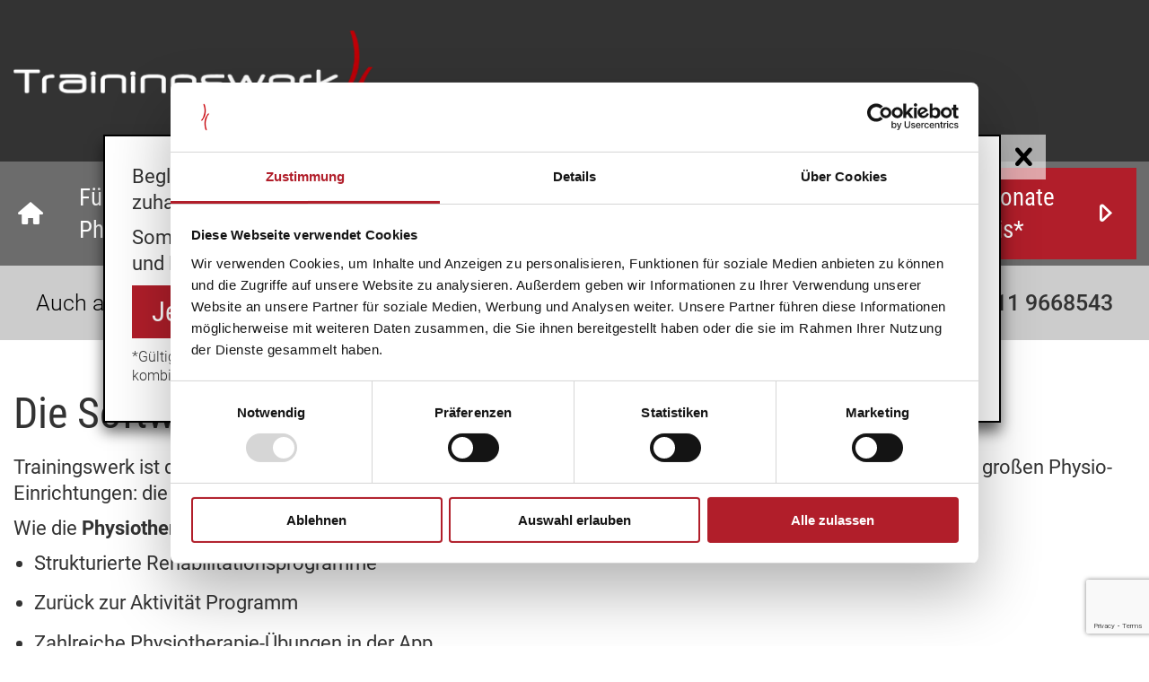

--- FILE ---
content_type: text/html; charset=UTF-8
request_url: https://www.t-werk.com/physiotherapie/
body_size: 13046
content:
<!doctype html>
<!--[if lt IE 7]><html class="no-js ie ie6 lt-ie9 lt-ie8 lt-ie7" lang="de"> <![endif]-->
<!--[if IE 7]><html class="no-js ie ie7 lt-ie9 lt-ie8" lang="de"> <![endif]-->
<!--[if IE 8]><html class="no-js ie ie8 lt-ie9" lang="de"> <![endif]-->
<!--[if gt IE 8]><!--><html class="no-js" lang="de"> <!--<![endif]-->
<head>
    <meta charset="UTF-8" />
        <title>   
                            Die Physiotherapie-Software | Trainingswerk für Therapeuten
                    </title>
    <meta http-equiv="Content-Type" content="text/html; charset=UTF-8" />
    <meta http-equiv="X-UA-Compatible" content="IE=edge">
    <meta name="viewport" content="width=device-width, initial-scale=1.0">
        <link rel="author" href="https://www.t-werk.com/wp-content/themes/trainingswerk/humans.txt" />
    <link rel="pingback" href="https://www.t-werk.com/wp/xmlrpc.php" />
    <script async src="https://www.googletagmanager.com/gtag/js?id=G-B6WH6BPB7Q" data-cookieconsent="statistics"></script>
        <script data-cookieconsent="statistics">       
            window.dataLayer = window.dataLayer || [];
            function gtag(){dataLayer.push(arguments);}
            gtag("consent", "default", {
                ad_personalization: "denied",
                ad_storage: "denied",
                ad_user_data: "denied",
                analytics_storage: "denied",
                functionality_storage: "denied",
                personalization_storage: "denied",
                security_storage: "granted",
                wait_for_update: 500
            });            
            gtag("js", new Date());
            gtag("config", "G-B6WH6BPB7Q");
        </script><meta name='robots' content='index, follow, max-image-preview:large, max-snippet:-1, max-video-preview:-1' />
<style>a,button,input{margin:0}body,body div,h1,header,html,img,label,li,nav,p,section,span,strong,ul{margin:0;padding:0;border:0;font-weight:400;vertical-align:baseline;background:0 0}header,nav,section{display:block}html{box-sizing:border-box;overflow-y:scroll}*,:after,:before{box-sizing:inherit}img{max-width:100%;height:auto}a{padding:0;font-size:100%;vertical-align:baseline;background:0 0;color:#b11e2a;text-decoration:underline}input{vertical-align:middle;font:99% sans-serif}input[type=checkbox]{box-sizing:border-box;padding:0;vertical-align:bottom}button::-moz-focus-inner,input::-moz-focus-inner{border:0;padding:0}strong{font-weight:700}button{-webkit-appearance:button;vertical-align:top;width:auto;overflow:visible}body{color:#333;font-size:12px;font-family:Roboto;line-height:1.35;position:relative;overflow:hidden}@media (min-width:786px){body{font-size:14px}}@media (min-width:1024px){body{font-size:16px}}a[href^="tel:"]{text-decoration:none;color:#333}h1{font-size:3em;font-family:"Roboto Condensed";margin:0 0 13px}p,ul li{font-size:1.375em}p{margin:0 0 10px}ul{margin:0 0 25px;padding-left:23px}ul li{margin:0 0 .7em}ul li:last-child{margin-bottom:0}.scroll-up{display:none;position:fixed;bottom:32px;right:32px;height:48px;width:48px;background:#fff;border:1px solid #666;z-index:9999;opacity:.5;box-shadow:0 0 5px 0 rgba(102,102,102,.7)}.scroll-up:after{height:48px;width:48px;line-height:48px;font-size:30px;top:-2px;left:-1px;position:absolute;content:"\e800";text-align:center;color:#666;font-family:fontello;transform:rotate(-90deg);text-shadow:0 0 5px rgba(102,102,102,.7)}@media (min-width:786px){.scroll-up{bottom:64px;right:64px;height:64px;width:64px}.scroll-up:after{height:64px;width:64px;line-height:64px;font-size:40px;top:-2px;left:-1px}}.fusszeile{font-weight:300;font-size:16px}.button,[type=button],button{background:#b11e2a;border:0;color:#fff;display:inline-block;outline:0;padding:.5em 1em;text-align:center;font-size:1.688em;font-family:"Roboto Condensed";text-decoration:none}.button.small{font-size:1.4em;padding:.3em .7em}.button.icon-arrow:after{font-family:fontello;content:"\e801";padding-left:.5em}p~.sc-cta-button{margin-top:12px}.sc-cta-button{display:inline-block;margin-right:25px;margin-bottom:25px}label{display:block;font-family:Roboto;font-size:1.375em}header .nav-wrapper{width:100%;background:#6c6c6c}header nav{background:#fff;margin:0 auto;display:flex;position:absolute;z-index:10;top:100px;left:100%;width:100%;max-width:1440px;flex-direction:column;align-items:stretch;font-family:"Roboto Condensed"}@media (min-width:1240px){header nav{background:0 0;display:flex;position:relative;top:0;left:0;flex-direction:row}}header nav ul{display:flex;padding:0;margin:0}header nav ul li{display:flex;margin:0;list-style:none;position:relative;font-size:1.688em}header nav ul li.current-menu-item>a>span{font-weight:400}header nav ul li>a{color:#333;width:100%;display:flex;align-items:center;text-decoration:none}header nav ul li>a>span{text-decoration:none;font-weight:200}header nav ul li.menu-item-home{display:none}header nav ul li.menu-item-home>a{font-family:fontello}header nav>ul{display:flex;flex-grow:1;flex-direction:column;align-items:stretch}header nav>ul>li{border:solid #333;border-width:1px 0 0;padding:1em 15px}@media (min-width:1240px){header nav ul li>a{color:#fff;padding:22px 20px}header nav ul li.menu-item-home{display:flex}header nav>ul{flex-direction:row}header nav>ul>li{border:none;padding:0}}header nav>ul>li:first-child{padding-left:0}header nav>ul>li:last-child{padding-right:0}header nav>a.button{display:flex;align-items:center;flex-grow:0;margin:7px 14px 7px 0}header .header-content{background:#333}header .header-content .header-inner-content{display:flex;justify-content:flex-start;width:100%;max-width:1440px;height:100px;margin:0 auto}.logo-header{display:flex;flex-direction:column;justify-content:center;margin-right:20px}.logo-header>img{margin:42px 15px;width:250px}#header-infobanner-wrapper{width:100%;background:#ccc;padding:25px}#header-infobanner{color:#000;font-size:20px;display:flex;flex-direction:column;max-width:1440px;margin:0 auto}@media (min-width:1240px){header .header-content .header-inner-content{height:180px}.logo-header>img{width:400px}#header-infobanner{padding:0 15px;flex-direction:row;font-size:25px}}#header-infobanner .header-infotext{flex-grow:1;font-weight:300}@media (max-width:1239px){#header-infobanner .header-infotext{padding-bottom:.5em}}#header-infobanner .header-telephone{flex-grow:0;font-weight:300;text-decoration:none;float:right}#header-infobanner .header-telephone strong{font-weight:500;white-space:nowrap}.wrapper{max-width:100%;overflow:auto;background:#fff}.wrapper>.row{margin:0 auto;max-width:1440px}.wrapper>.row>.col{padding:0 15px}.wrapper>.row>.col:first-child{margin-top:50px}.wrapper>.row>.col:last-child{margin-bottom:50px}.wrapper.no-padding-bottom>.row>.col:last-child,.wrapper:not(.keep-last-child-margin)>.row>.col:last-child>:last-child{margin-bottom:0}.wrapper.no-padding-top>.row>.col:first-child{margin-top:0}@media (min-width:786px){.wrapper>.row>.col{margin-top:50px;margin-bottom:50px;padding:0 50px}.wrapper>.row>.col:first-child{padding-left:15px;margin-top:50px}.wrapper>.row>.col:last-child{padding-right:15px;margin-bottom:50px}.wrapper.no-padding-bottom>.row>.col,.wrapper:not(.keep-last-child-margin)>.row>.col>:last-child{margin-bottom:0}.wrapper.no-padding-top>.row>.col{margin-top:0}}.wrapper:first-child .col{margin-top:84px}.row{display:flex;flex-direction:column}@media (min-width:786px){.row{flex-direction:row}}.row:after,.row:before{clear:both;content:"";display:block}.col{width:100%;min-height:1px}@media (min-width:1024px){.col-lg-6{flex-basis:50%;flex-grow:0;flex-shrink:0}}@media (min-width:1024px) and (min-width:1024px){.col-lg-6.col-lg-6{flex-direction:row}}.hamburger{padding:15px;display:inline-block;font:inherit;color:inherit;text-transform:none;background-color:transparent;border:0;margin:0 0 0 auto;overflow:visible;align-self:center}@media (min-width:1240px){.hamburger{display:none}}.hamburger-box{width:40px;height:24px;display:inline-block;position:relative}.hamburger-inner{display:block;top:50%;margin-top:-2px}.hamburger-inner,.hamburger-inner::after,.hamburger-inner::before{width:40px;height:4px;background-color:#fff;border-radius:4px;position:absolute}.hamburger-inner::after,.hamburger-inner::before{content:"";display:block}.hamburger-inner::before{top:-10px}.hamburger-inner::after{bottom:-10px}.hamburger--slider .hamburger-inner{top:2px}.hamburger--slider .hamburger-inner::before{top:10px}.hamburger--slider .hamburger-inner::after{top:20px}.caBtnAgreeAll.button,.caBtnAgreeSelected.button{border:0!important;border-radius:0!important;color:#fff!important;display:inline-block;outline:0;padding:.5em 1em!important;text-align:center;font-size:1.4em;font-family:"Roboto Condensed";text-decoration:none}.caBtnAgreeAll.button{background:#b11e2a!important}.caBtnAgreeSelected.button{background:#6c6c6c!important}.caButtonWrapper{margin-top:10px}.info_banner{display:none;position:fixed;top:0;z-index:99999;max-width:1000px;margin:150px 25px 0 auto;background-color:#fff;box-shadow:0 10px 15px rgba(0,0,0,.6);transform:translateX(-50%);left:calc(50% - 25px);width:calc(100% - 80px);max-height:calc(100% - 180px)}.info_banner .text_wrapper{padding:30px;overflow-y:auto;max-height:50vh;border:2px solid #000}.info_banner .close{font-family:fontello;display:inline-block;height:50px;width:50px;background:rgba(255,255,255,.6);color:#000;font-size:40px;line-height:50px;text-align:center;position:absolute;right:-50px;top:0}#caBanner{font-size:.8em}.caBtnDetails{font-size:1.5em}.caTitle{font-size:20px;line-height:35px}.caCategoryDescriptionText{font-size:1.3em}input.category-checkbox+span{font-size:15px}</style>
	<!-- This site is optimized with the Yoast SEO plugin v26.3 - https://yoast.com/wordpress/plugins/seo/ -->
	<meta name="description" content="Die Trainingswerk-Software ist die vielseitige App für Physiotherapeuten! Viele Fitnessprogramme ✔ Über 500 Übungen ✔ Einfache Verwaltung ✔ ▶ Testen Sie!" />
	<link rel="canonical" href="https://www.t-werk.com/physiotherapie/" />
	<meta property="og:locale" content="de_DE" />
	<meta property="og:type" content="article" />
	<meta property="og:title" content="Die Physiotherapie-Software | Trainingswerk für Therapeuten" />
	<meta property="og:description" content="Die Trainingswerk-Software ist die vielseitige App für Physiotherapeuten! Viele Fitnessprogramme ✔ Über 500 Übungen ✔ Einfache Verwaltung ✔ ▶ Testen Sie!" />
	<meta property="og:url" content="https://www.t-werk.com/physiotherapie/" />
	<meta property="og:site_name" content="Trainingswerk" />
	<meta property="article:modified_time" content="2023-05-26T07:52:38+00:00" />
	<meta name="twitter:card" content="summary_large_image" />
	<script type="application/ld+json" class="yoast-schema-graph">{"@context":"https://schema.org","@graph":[{"@type":"WebPage","@id":"https://www.t-werk.com/physiotherapie/","url":"https://www.t-werk.com/physiotherapie/","name":"Die Physiotherapie-Software | Trainingswerk für Therapeuten","isPartOf":{"@id":"https://www.t-werk.com/#website"},"datePublished":"2019-07-24T10:39:16+00:00","dateModified":"2023-05-26T07:52:38+00:00","description":"Die Trainingswerk-Software ist die vielseitige App für Physiotherapeuten! Viele Fitnessprogramme ✔ Über 500 Übungen ✔ Einfache Verwaltung ✔ ▶ Testen Sie!","breadcrumb":{"@id":"https://www.t-werk.com/physiotherapie/#breadcrumb"},"inLanguage":"de","potentialAction":[{"@type":"ReadAction","target":["https://www.t-werk.com/physiotherapie/"]}]},{"@type":"BreadcrumbList","@id":"https://www.t-werk.com/physiotherapie/#breadcrumb","itemListElement":[{"@type":"ListItem","position":1,"name":"Home","item":"https://www.t-werk.com/"},{"@type":"ListItem","position":2,"name":"Physiotherapie"}]},{"@type":"WebSite","@id":"https://www.t-werk.com/#website","url":"https://www.t-werk.com/","name":"Trainingswerk","description":"","inLanguage":"de"}]}</script>
	<!-- / Yoast SEO plugin. -->


<link rel='dns-prefetch' href='//consent.cookiebot.com' />
<style id='wp-img-auto-sizes-contain-inline-css' type='text/css'>
img:is([sizes=auto i],[sizes^="auto," i]){contain-intrinsic-size:3000px 1500px}
/*# sourceURL=wp-img-auto-sizes-contain-inline-css */
</style>
<style id='classic-theme-styles-inline-css' type='text/css'>
/*! This file is auto-generated */
.wp-block-button__link{color:#fff;background-color:#32373c;border-radius:9999px;box-shadow:none;text-decoration:none;padding:calc(.667em + 2px) calc(1.333em + 2px);font-size:1.125em}.wp-block-file__button{background:#32373c;color:#fff;text-decoration:none}
/*# sourceURL=/wp-includes/css/classic-themes.min.css */
</style>
<link rel='stylesheet' id='tw_tr_fe_css-css' href='https://www.t-werk.com/wp-content/plugins/tw-trigger/assets/css/frontend.css' type='text/css' media='all' />
<link rel='stylesheet' id='public-css' href='https://www.t-werk.com/wp-content/themes/trainingswerk/assets/css/public.1767868419.css' type='text/css' media='all' />
<script type="text/javascript" src="https://www.t-werk.com/wp-content/themes/trainingswerk/assets/js/cookiebot.1767868419.js" id="cookiebot-reload-js" defer></script>
<script type="text/javascript" src="https://www.t-werk.com/wp-content/themes/trainingswerk/assets/js/public.1767868419.js" id="jquery-js" defer></script>
<script type="text/javascript" src="https://www.t-werk.com/wp-content/plugins/tw-trigger/assets/js/frontend.js" id="tw_tr_fe_js-js" defer></script>
<script type="text/javascript" id="cookiebot-cdn" src="https://consent.cookiebot.com/uc.js" data-cbid="835ed24a-1b98-4635-9c38-95b9fe76c704" defer></script><link rel="https://api.w.org/" href="https://www.t-werk.com/wp-json/" /><link rel="alternate" title="JSON" type="application/json" href="https://www.t-werk.com/wp-json/wp/v2/pages/18" /><script type="text/javascript">
           var ajaxurl = "https://www.t-werk.com/wp/wp-admin/admin-ajax.php";
         </script><link rel="icon" href="https://www.t-werk.com/wp-content/uploads/2019/08/2019-08-14_favicon-120x120.png" sizes="32x32" />
<link rel="icon" href="https://www.t-werk.com/wp-content/uploads/2019/08/2019-08-14_favicon-250x250.png" sizes="192x192" />
<link rel="apple-touch-icon" href="https://www.t-werk.com/wp-content/uploads/2019/08/2019-08-14_favicon-250x250.png" />
<meta name="msapplication-TileImage" content="https://www.t-werk.com/wp-content/uploads/2019/08/2019-08-14_favicon.png" />

	<style id='global-styles-inline-css' type='text/css'>
:root{--wp--preset--aspect-ratio--square: 1;--wp--preset--aspect-ratio--4-3: 4/3;--wp--preset--aspect-ratio--3-4: 3/4;--wp--preset--aspect-ratio--3-2: 3/2;--wp--preset--aspect-ratio--2-3: 2/3;--wp--preset--aspect-ratio--16-9: 16/9;--wp--preset--aspect-ratio--9-16: 9/16;--wp--preset--color--black: #000000;--wp--preset--color--cyan-bluish-gray: #abb8c3;--wp--preset--color--white: #ffffff;--wp--preset--color--pale-pink: #f78da7;--wp--preset--color--vivid-red: #cf2e2e;--wp--preset--color--luminous-vivid-orange: #ff6900;--wp--preset--color--luminous-vivid-amber: #fcb900;--wp--preset--color--light-green-cyan: #7bdcb5;--wp--preset--color--vivid-green-cyan: #00d084;--wp--preset--color--pale-cyan-blue: #8ed1fc;--wp--preset--color--vivid-cyan-blue: #0693e3;--wp--preset--color--vivid-purple: #9b51e0;--wp--preset--gradient--vivid-cyan-blue-to-vivid-purple: linear-gradient(135deg,rgb(6,147,227) 0%,rgb(155,81,224) 100%);--wp--preset--gradient--light-green-cyan-to-vivid-green-cyan: linear-gradient(135deg,rgb(122,220,180) 0%,rgb(0,208,130) 100%);--wp--preset--gradient--luminous-vivid-amber-to-luminous-vivid-orange: linear-gradient(135deg,rgb(252,185,0) 0%,rgb(255,105,0) 100%);--wp--preset--gradient--luminous-vivid-orange-to-vivid-red: linear-gradient(135deg,rgb(255,105,0) 0%,rgb(207,46,46) 100%);--wp--preset--gradient--very-light-gray-to-cyan-bluish-gray: linear-gradient(135deg,rgb(238,238,238) 0%,rgb(169,184,195) 100%);--wp--preset--gradient--cool-to-warm-spectrum: linear-gradient(135deg,rgb(74,234,220) 0%,rgb(151,120,209) 20%,rgb(207,42,186) 40%,rgb(238,44,130) 60%,rgb(251,105,98) 80%,rgb(254,248,76) 100%);--wp--preset--gradient--blush-light-purple: linear-gradient(135deg,rgb(255,206,236) 0%,rgb(152,150,240) 100%);--wp--preset--gradient--blush-bordeaux: linear-gradient(135deg,rgb(254,205,165) 0%,rgb(254,45,45) 50%,rgb(107,0,62) 100%);--wp--preset--gradient--luminous-dusk: linear-gradient(135deg,rgb(255,203,112) 0%,rgb(199,81,192) 50%,rgb(65,88,208) 100%);--wp--preset--gradient--pale-ocean: linear-gradient(135deg,rgb(255,245,203) 0%,rgb(182,227,212) 50%,rgb(51,167,181) 100%);--wp--preset--gradient--electric-grass: linear-gradient(135deg,rgb(202,248,128) 0%,rgb(113,206,126) 100%);--wp--preset--gradient--midnight: linear-gradient(135deg,rgb(2,3,129) 0%,rgb(40,116,252) 100%);--wp--preset--font-size--small: 13px;--wp--preset--font-size--medium: 20px;--wp--preset--font-size--large: 36px;--wp--preset--font-size--x-large: 42px;--wp--preset--spacing--20: 0.44rem;--wp--preset--spacing--30: 0.67rem;--wp--preset--spacing--40: 1rem;--wp--preset--spacing--50: 1.5rem;--wp--preset--spacing--60: 2.25rem;--wp--preset--spacing--70: 3.38rem;--wp--preset--spacing--80: 5.06rem;--wp--preset--shadow--natural: 6px 6px 9px rgba(0, 0, 0, 0.2);--wp--preset--shadow--deep: 12px 12px 50px rgba(0, 0, 0, 0.4);--wp--preset--shadow--sharp: 6px 6px 0px rgba(0, 0, 0, 0.2);--wp--preset--shadow--outlined: 6px 6px 0px -3px rgb(255, 255, 255), 6px 6px rgb(0, 0, 0);--wp--preset--shadow--crisp: 6px 6px 0px rgb(0, 0, 0);}:where(.is-layout-flex){gap: 0.5em;}:where(.is-layout-grid){gap: 0.5em;}body .is-layout-flex{display: flex;}.is-layout-flex{flex-wrap: wrap;align-items: center;}.is-layout-flex > :is(*, div){margin: 0;}body .is-layout-grid{display: grid;}.is-layout-grid > :is(*, div){margin: 0;}:where(.wp-block-columns.is-layout-flex){gap: 2em;}:where(.wp-block-columns.is-layout-grid){gap: 2em;}:where(.wp-block-post-template.is-layout-flex){gap: 1.25em;}:where(.wp-block-post-template.is-layout-grid){gap: 1.25em;}.has-black-color{color: var(--wp--preset--color--black) !important;}.has-cyan-bluish-gray-color{color: var(--wp--preset--color--cyan-bluish-gray) !important;}.has-white-color{color: var(--wp--preset--color--white) !important;}.has-pale-pink-color{color: var(--wp--preset--color--pale-pink) !important;}.has-vivid-red-color{color: var(--wp--preset--color--vivid-red) !important;}.has-luminous-vivid-orange-color{color: var(--wp--preset--color--luminous-vivid-orange) !important;}.has-luminous-vivid-amber-color{color: var(--wp--preset--color--luminous-vivid-amber) !important;}.has-light-green-cyan-color{color: var(--wp--preset--color--light-green-cyan) !important;}.has-vivid-green-cyan-color{color: var(--wp--preset--color--vivid-green-cyan) !important;}.has-pale-cyan-blue-color{color: var(--wp--preset--color--pale-cyan-blue) !important;}.has-vivid-cyan-blue-color{color: var(--wp--preset--color--vivid-cyan-blue) !important;}.has-vivid-purple-color{color: var(--wp--preset--color--vivid-purple) !important;}.has-black-background-color{background-color: var(--wp--preset--color--black) !important;}.has-cyan-bluish-gray-background-color{background-color: var(--wp--preset--color--cyan-bluish-gray) !important;}.has-white-background-color{background-color: var(--wp--preset--color--white) !important;}.has-pale-pink-background-color{background-color: var(--wp--preset--color--pale-pink) !important;}.has-vivid-red-background-color{background-color: var(--wp--preset--color--vivid-red) !important;}.has-luminous-vivid-orange-background-color{background-color: var(--wp--preset--color--luminous-vivid-orange) !important;}.has-luminous-vivid-amber-background-color{background-color: var(--wp--preset--color--luminous-vivid-amber) !important;}.has-light-green-cyan-background-color{background-color: var(--wp--preset--color--light-green-cyan) !important;}.has-vivid-green-cyan-background-color{background-color: var(--wp--preset--color--vivid-green-cyan) !important;}.has-pale-cyan-blue-background-color{background-color: var(--wp--preset--color--pale-cyan-blue) !important;}.has-vivid-cyan-blue-background-color{background-color: var(--wp--preset--color--vivid-cyan-blue) !important;}.has-vivid-purple-background-color{background-color: var(--wp--preset--color--vivid-purple) !important;}.has-black-border-color{border-color: var(--wp--preset--color--black) !important;}.has-cyan-bluish-gray-border-color{border-color: var(--wp--preset--color--cyan-bluish-gray) !important;}.has-white-border-color{border-color: var(--wp--preset--color--white) !important;}.has-pale-pink-border-color{border-color: var(--wp--preset--color--pale-pink) !important;}.has-vivid-red-border-color{border-color: var(--wp--preset--color--vivid-red) !important;}.has-luminous-vivid-orange-border-color{border-color: var(--wp--preset--color--luminous-vivid-orange) !important;}.has-luminous-vivid-amber-border-color{border-color: var(--wp--preset--color--luminous-vivid-amber) !important;}.has-light-green-cyan-border-color{border-color: var(--wp--preset--color--light-green-cyan) !important;}.has-vivid-green-cyan-border-color{border-color: var(--wp--preset--color--vivid-green-cyan) !important;}.has-pale-cyan-blue-border-color{border-color: var(--wp--preset--color--pale-cyan-blue) !important;}.has-vivid-cyan-blue-border-color{border-color: var(--wp--preset--color--vivid-cyan-blue) !important;}.has-vivid-purple-border-color{border-color: var(--wp--preset--color--vivid-purple) !important;}.has-vivid-cyan-blue-to-vivid-purple-gradient-background{background: var(--wp--preset--gradient--vivid-cyan-blue-to-vivid-purple) !important;}.has-light-green-cyan-to-vivid-green-cyan-gradient-background{background: var(--wp--preset--gradient--light-green-cyan-to-vivid-green-cyan) !important;}.has-luminous-vivid-amber-to-luminous-vivid-orange-gradient-background{background: var(--wp--preset--gradient--luminous-vivid-amber-to-luminous-vivid-orange) !important;}.has-luminous-vivid-orange-to-vivid-red-gradient-background{background: var(--wp--preset--gradient--luminous-vivid-orange-to-vivid-red) !important;}.has-very-light-gray-to-cyan-bluish-gray-gradient-background{background: var(--wp--preset--gradient--very-light-gray-to-cyan-bluish-gray) !important;}.has-cool-to-warm-spectrum-gradient-background{background: var(--wp--preset--gradient--cool-to-warm-spectrum) !important;}.has-blush-light-purple-gradient-background{background: var(--wp--preset--gradient--blush-light-purple) !important;}.has-blush-bordeaux-gradient-background{background: var(--wp--preset--gradient--blush-bordeaux) !important;}.has-luminous-dusk-gradient-background{background: var(--wp--preset--gradient--luminous-dusk) !important;}.has-pale-ocean-gradient-background{background: var(--wp--preset--gradient--pale-ocean) !important;}.has-electric-grass-gradient-background{background: var(--wp--preset--gradient--electric-grass) !important;}.has-midnight-gradient-background{background: var(--wp--preset--gradient--midnight) !important;}.has-small-font-size{font-size: var(--wp--preset--font-size--small) !important;}.has-medium-font-size{font-size: var(--wp--preset--font-size--medium) !important;}.has-large-font-size{font-size: var(--wp--preset--font-size--large) !important;}.has-x-large-font-size{font-size: var(--wp--preset--font-size--x-large) !important;}
/*# sourceURL=global-styles-inline-css */
</style>
</head>


	<body class="wp-singular page-template-default page page-id-18 wp-theme-trainingswerk" data-template="base.twig">
		<div id="main">

			<div class itemprop="mainContentOfPage">
				
					<header>
						<div class="header-content">
							<div class="header-inner-content">
								<a href="https://www.t-werk.com" class="logo-header">
									<img src="https://www.t-werk.com/wp-content/themes/trainingswerk/assets/img/logo.png" alt="Körperwerk Logo" width="412" height="115">
								</a>
								<button class="hamburger hamburger--slider" type="button" aria-label="Hauptmenü öffnen">
									<span class="hamburger-box">
										<span class="hamburger-inner"></span>
									</span>
								</button>
							</div>
						</div>
						<div class="nav-wrapper">
							<nav>
								<ul class="nav-main">
																			<li class="nav-main-item  menu-item menu-item-type-post_type menu-item-object-page menu-item-home menu-item-8">
											<a class="nav-main-link" href="https://www.t-werk.com/"><span></span></a>
																					</li>
																			<li class="nav-main-item  menu-item menu-item-type-post_type menu-item-object-page current-menu-item page_item page-item-18 current_page_item menu-item-144">
											<a class="nav-main-link" href="https://www.t-werk.com/physiotherapie/"><span>Für Physiotherapeuten</span></a>
																					</li>
																			<li class="nav-main-item  menu-item menu-item-type-post_type menu-item-object-page menu-item-143">
											<a class="nav-main-link" href="https://www.t-werk.com/personal-trainer/"><span>Für Personal Trainer</span></a>
																					</li>
																			<li class="nav-main-item  menu-item menu-item-type-post_type menu-item-object-page menu-item-215">
											<a class="nav-main-link" href="https://www.t-werk.com/pakete-preise/"><span>Pakete und Preise</span></a>
																					</li>
																			<li class="nav-main-item  menu-item menu-item-type-post_type menu-item-object-page menu-item-810">
											<a class="nav-main-link" href="https://www.t-werk.com/probe-login/"><span>Probe-Login</span></a>
																					</li>
																	</ul>

								<a data-ga="Header: Zwei Monate gratis*" href="https://www.t-werk.com/training-online/" href="https://www.t-werk.com/training-online/" class="button icon-arrow">Zwei Monate gratis*</a>
							</nav>
						</div>
						<div id="header-infobanner-wrapper">
							<div id="header-infobanner">
								<span class="header-infotext">Auch aktuell für Sie erreichbar täglich zwischen 07:30 und 17:00 Uhr</span>
								<a href="tel:+497119668543" class="header-telephone" data-ga="Header CTA Anrufen">
									Rufen Sie uns jetzt an: <strong>0711 9668543</strong>
								</a>
							</div>
						</div>

					</header>

				

				<section id="content" role="main" class="content-wrapper">
                    	<div class="wrapper wrapper-onespalter   bg bg-mann">
<div class="row">
    <div class="col">
        <h1>Die Software für Physiotherapeuten</h1>
<p>Trainingswerk ist die innovative Software mit hohem Nutzen für Physiotherapeuten. Ob in kleineren Praxen oder großen Physio-Einrichtungen: die App vereinfacht die Patientenverwaltung wie auch die Reha-Konzeption.</p>
<p>Wie die <strong>Physiotherapie-Software</strong> Therapeuten unterstützt:</p>
<ul>
<li>Strukturierte Rehabilitationsprogramme</li>
<li>Zurück zur Aktivität Programm</li>
<li>Zahlreiche Physiotherapie-Übungen in der App</li>
<li>Trainingsplan für die Patienten zum Ausdrucken</li>
<li>Komplette Kundenverwaltung samt Heilungsverlauf</li>
</ul>

    </div>
    
</div></div>
<div class="wrapper wrapper-onespalter  no-padding-top ">
<div class="row">
    <div class="col">
        <div class="cta-box"><span class="heading">Physiotherapie-Übungen für Ihre Patienten zu Hause</span><div class="content"></p>
<p>Profitieren Sie von den vielen Vorteilen der Trainingswerk App für Physiotherapeuten.<br />
Nutzen Sie jetzt den Home-Trainingsplan für Ihre Patienten zu Hause.</p>
<p></div><div class="sc-cta-button"><a data-ga="Jetzt bestellen und zwei Monate gratis* erhalten" href="https://www.t-werk.com/training-online/" class="button icon-arrow">Jetzt bestellen und zwei Monate gratis* erhalten</a></div></div>

    </div>
    
</div></div>
<div class="wrapper wrapper-onespalter  alt2-background bg bg-knie sm-menu-smaller">
<div class="row">
    <div class="col">
        <h2>Die App für eine effektive Rehabilitation</h2>
<p>Jeder Physiotherapeut weiß um die Individualität des menschlichen Körpers. Dementsprechend anpassungsfähig muss der Rehabilitationsplan des Patienten sein. Trainingswerk schafft es, ausgearbeitete Rehabilitationspläne mit der Einzigartigkeit des Patienten zu kombinieren.</p>
<p>Die Rehabilitationskonzepte, die die App für Sie bereithält, gehen dabei gezielt auf bestimmte Beschwerdebilder der Kunden ein.</p>
<div class="sc-tiles ">

            <div class="tile">
            <img class="lazyload" src="[data-uri]" data-src="https://www.t-werk.com/wp-content/themes/trainingswerk/assets/img/tiles/knie.jpg" title="Knie" alt="Knie" /><noscript><img src="https://www.t-werk.com/wp-content/themes/trainingswerk/assets/img/tiles/knie.jpg" title="Knie" alt="Knie" /></noscript>
            <span>Knie</span>
        </div>
            <div class="tile">
            <img class="lazyload" src="[data-uri]" data-src="https://www.t-werk.com/wp-content/themes/trainingswerk/assets/img/tiles/huefte.jpg" title="Hüfte" alt="Hüfte" /><noscript><img src="https://www.t-werk.com/wp-content/themes/trainingswerk/assets/img/tiles/huefte.jpg" title="Hüfte" alt="Hüfte" /></noscript>
            <span>Hüfte</span>
        </div>
            <div class="tile">
            <img class="lazyload" src="[data-uri]" data-src="https://www.t-werk.com/wp-content/themes/trainingswerk/assets/img/tiles/schulter.jpg" title="Schulter" alt="Schulter" /><noscript><img src="https://www.t-werk.com/wp-content/themes/trainingswerk/assets/img/tiles/schulter.jpg" title="Schulter" alt="Schulter" /></noscript>
            <span>Schulter</span>
        </div>
            <div class="tile">
            <img class="lazyload" src="[data-uri]" data-src="https://www.t-werk.com/wp-content/themes/trainingswerk/assets/img/tiles/lws.jpg" title="LWS" alt="LWS" /><noscript><img src="https://www.t-werk.com/wp-content/themes/trainingswerk/assets/img/tiles/lws.jpg" title="LWS" alt="LWS" /></noscript>
            <span>LWS</span>
        </div>
            <div class="tile">
            <img class="lazyload" src="[data-uri]" data-src="https://www.t-werk.com/wp-content/themes/trainingswerk/assets/img/tiles/hws.jpg" title="HWS" alt="HWS" /><noscript><img src="https://www.t-werk.com/wp-content/themes/trainingswerk/assets/img/tiles/hws.jpg" title="HWS" alt="HWS" /></noscript>
            <span>HWS</span>
        </div>
    
</div>

    </div>
    
</div></div>
<div class="wrapper wrapper-onespalter   sm-menu-smaller">
<div class="row">
    <div class="col">
        <h3>Trainingswerk – entwickelt von Physiotherapeuten</h3>
<p>Was Trainingswerk als Physiotherapie-Software für Praktizierende so besonders macht: die <strong>App für Physiotherapeuten</strong> wurde von ebensolchen entwickelt. Das innovative Konzept ist also alltagserprobt, denn nur so kann es Ihnen einen Mehrwert liefern.</p>
<p>Die Physiotherapeuten und Gründer von Körperwerk Armin Brucker und Marcus Kinkelin sind die Köpfe hinter der App. Ihre jahrelange Erfahrung ist von der Idee über die Konzeption bis hin zur Umsetzung in die Software eingeflossen.</p>

    </div>
    
</div></div>
<div class="wrapper wrapper-zitat  ">
<div class="row">

    <div class="col">
        
        <div class="zitat">Wir haben in den letzten Jahren, seitdem wir die Software hier in meiner Praxis in Freiburg erfolgreich einsetzen, die Erfahrung gemacht, dass die vielen Vorteile in einem besseren Dienstleistungsangebot für unsere Kunden münden und damit zu vermehrtem Umsatz führen.</div>
        <div class="autor">Armin Brucker – Physiotherapeut und Praxisinhaber</div>

    </div>
   
</div></div>
<div class="wrapper wrapper-onespalter  no-padding-bottom keep-last-child-margin ">
<div class="row">
    <div class="col">
        <h3>Zurück zur Aktivität mit Trainingswerk</h3>

    </div>
    
</div></div>
<div class="wrapper wrapper-text1image1  no-padding-top no-padding-bottom img-border">

    
    <div class="row golden-ltr">
        <div class="col txt col-md-8">
            <p><strong>Zurück zur Aktivität</strong> – das ist ein Konzept zur Beurteilung der Belastungsfähigkeit Ihrer Patienten. Dieses Prinzip ist fester Bestandteil der Trainingswerk-Physiotherapie-App. Es gibt Ihnen die Möglichkeit, die einzelnen Belastungslevels besser definieren zu können.</p>
<p>Das Zurück zur Aktivität Programm verwendet einen speziellen Algorithmus welcher bestimmte Tests zur Patientenbeurteilung verwendet.</p>
<p>Insgesamt 4 Levels müssen mit diesem Algorithmus im Rehaprozess durchlaufen werden. Die Levels bestehen aus einem quantitativen und einem qualitativen Test. Werden die Tests erfolgreich absolviert, ist der Patient dementsprechend belastbar.</p>
<p>Nutzen Sie Trainingswerk, um Patienten einen übersichtlichen Prozess auf dem Weg zurück zur Belastbarkeit zu bieten. So können Sie die Frage „Wann kann ich nach meiner Verletzung wieder mit dem Sport anfangen?“ leicht beantworten: Zurück zur Aktivität!</p>

        </div>
        
        
        <div class="col img col-md-4">
            
    
    <figure>
    <figure>

    
  <img width="2958" height="2288" src="[data-uri]" class="attachment-text-1-image-1-image_t1i1-image size-text-1-image-1-image_t1i1-image lazyload" alt="" decoding="async" loading="lazy" data-src="https://www.t-werk.com/wp-content/uploads/2023/02/ipad-pro-frontal-mockup256-rta-e1565342141822_ohne_rta.png" data-sizes="auto, (max-width: 2958px) 100vw, 2958px" data-srcset="https://www.t-werk.com/wp-content/uploads/2023/02/ipad-pro-frontal-mockup256-rta-e1565342141822_ohne_rta.png 2958w, https://www.t-werk.com/wp-content/uploads/2023/02/ipad-pro-frontal-mockup256-rta-e1565342141822_ohne_rta-250x193.png 250w, https://www.t-werk.com/wp-content/uploads/2023/02/ipad-pro-frontal-mockup256-rta-e1565342141822_ohne_rta-700x541.png 700w, https://www.t-werk.com/wp-content/uploads/2023/02/ipad-pro-frontal-mockup256-rta-e1565342141822_ohne_rta-768x594.png 768w, https://www.t-werk.com/wp-content/uploads/2023/02/ipad-pro-frontal-mockup256-rta-e1565342141822_ohne_rta-1536x1188.png 1536w, https://www.t-werk.com/wp-content/uploads/2023/02/ipad-pro-frontal-mockup256-rta-e1565342141822_ohne_rta-2048x1584.png 2048w, https://www.t-werk.com/wp-content/uploads/2023/02/ipad-pro-frontal-mockup256-rta-e1565342141822_ohne_rta-120x93.png 120w" />

    
</figure>
</figure>
    
    
    
    

            <div class="moep"></div>
        </div>
        </div>
    <br class="clear"/>
</div>
<div class="wrapper wrapper-onespalter  no-padding-top ">
<div class="row">
    <div class="col">
        <p><strong>Ein Überblick zu den einzelnen Levels des Zurück zur Aktivität Programms:</strong></p>
<ul>
<li>Wer Level 1 erfolgreich absolviert, kann Sportarten ohne Sprünge ausüben (Golf).</li>
<li>Wer Level 2 ausführen kann, kann dynamische Sportarten ohne Dreh- und Stoppbewegungen ausüben (Joggen).</li>
<li>Wer Level 3 meistert, kann seitliche Bewegungen und kleinere Dreh- und Stoppbewegungen. ausführen (Tennis, Skifahren)</li>
<li>Wer Level 4 komplett bewältigt, kann Sprünge und schnelle Dreh- und Stoppbewegungen ausführen (Fußball, Basketball).</li>
</ul>

    </div>
    
</div></div>
<div class="wrapper wrapper-onespalter  no-padding-bottom keep-last-child-margin ">
<div class="row">
    <div class="col">
        <h3>Rehabilitationsübungen in der App oder zum Ausdrucken</h3>

    </div>
    
</div></div>
<div class="wrapper wrapper-text1image1  no-padding-top">

    
    <div class="row golden-ltr">
        <div class="col txt col-md-8">
            <p>Greifen Sie auf ein mehr als 500 Übungen umfassendes Angebot an Physiotherapie- und Fitness-Übungen zurück. Übrigens ist das Angebot nicht nur für Therapeuten, sondern genauso für <a href="https://www.t-werk.com/personal-trainer/">Personal Trainer</a> interessant!</p>
<p>Mittels einer intelligenten Filterfunktion können Sie als Physiotherapeut schnell die richtigen Übungen finden und kombinieren. Zu allen Übungen gibt es Beschreibungen, Bilder oder Videos.</p>
<p>Dabei wächst die App mit. Sie können der Physiotherapie-Software Übungen jederzeit hinzufügen und Bilder wie auch Videos problemlos hochladen.</p>
<p>Ihre Vorteile durch Trainingswerk:</p>
<ul>
<li>über 500 vordefinierte Übungen</li>
<li>eine bedienerfreundliche Filterfunktion</li>
<li>die Möglichkeit, eigene Bilder und Videos hochzuladen</li>
<li>Beschreibungen und Bilder / Videos zu jeder Übung</li>
</ul>

        </div>
        
        
        <div class="col img col-md-4">
            
    
    <figure>
    <figure>

    
  <img width="2973" height="2288" src="[data-uri]" class="attachment-text-1-image-1-image_t1i1-image size-text-1-image-1-image_t1i1-image lazyload" alt="" decoding="async" loading="lazy" data-src="https://www.t-werk.com/wp-content/uploads/2019/08/ipad-pro-frontal-mockup256-uebungen.png" data-sizes="auto, (max-width: 2973px) 100vw, 2973px" data-srcset="https://www.t-werk.com/wp-content/uploads/2019/08/ipad-pro-frontal-mockup256-uebungen.png 2973w, https://www.t-werk.com/wp-content/uploads/2019/08/ipad-pro-frontal-mockup256-uebungen-250x192.png 250w, https://www.t-werk.com/wp-content/uploads/2019/08/ipad-pro-frontal-mockup256-uebungen-768x591.png 768w, https://www.t-werk.com/wp-content/uploads/2019/08/ipad-pro-frontal-mockup256-uebungen-700x539.png 700w, https://www.t-werk.com/wp-content/uploads/2019/08/ipad-pro-frontal-mockup256-uebungen-120x92.png 120w" />

    
</figure>
</figure>
    
    
    
    

            <div class="moep"><p><a data-fancyboxyt data-src="#fancybox-842429" class="youtube-link" href="javascript:;">Hier geht es direkt zum Video &#8222;Wie erstellt man einen Trainingsplan&#8220;?</a></p><div style="display: none;" id="fancybox-842429"><iframe class="lazyload" width="560" height="315" src="[data-uri]" data-src="https://www.youtube-nocookie.com/embed/BWEJ1LBwDZc?modestbranding=1&autoplay=1&rel=0&showinfo=0" frameborder="0" allow="accelerometer; autoplay; encrypted-media; gyroscope; picture-in-picture" allowfullscreen autoplay></iframe></div>
</div>
        </div>
        </div>
    <br class="clear"/>
</div>
<div class="wrapper wrapper-onespalter alt-background keep-last-child-margin no-padding-bottom ">
<div class="row">
    <div class="col">
        <h2>Komplette Kundenverwaltung inklusive Heilverlauf</h2>

    </div>
    
</div></div>
<div class="wrapper wrapper-zwospalter alt-background no-padding-bottm no-padding-top"><div class="row golden-rtl 2-spalter">
        <div class="col col-lg-8">
            <p>Mit der Trainingswerk-Software können Physiotherapeuten künftig viel Zeit und unnötige Mehrarbeit einsparen.</p>
<p>Anhand vieler verschiedener Medien können Sie den Patienten leicht aufzeigen, wie Sie sich deren Rehabilitation vorstellen. Und durch das Anlegen eines Profils für jeden Kunden können Sie genauso einfach den Heilungsverlauf dokumentieren. Das erleichtert Ihnen die Erstellung und Anpassung eines Therapieplans und gibt dem Patienten ein gutes Gefühl, wenn er sieht, dass die Reha sich lohnt.</p>
<p>Gleichzeitig vereinfacht die App die Kommunikation der Kollegen untereinander. Denn durch das Patientenprofil in der Webbrowser-basierten Software kann jeder Therapeut die notwendigen Informationen einsehen.</p>
<ul>
<li>Welche Diagnose hat der Patient?</li>
<li>Welche Übungen werden angewendet?</li>
<li>Gibt es Besonderheiten im Rehabilitationsverlauf?</li>
<li>Was sind die Ziele des Patienten?</li>
</ul>
<p>Im Krankheitsfall kann so problemlos ein Kollege für den anderen einspringen, ohne dass Informationen verloren gehen.</p>

        </div>
        <div class="col col-lg-4">
            <p><img loading="lazy" decoding="async" class="alignnone wp-image-375 size-full lazyload" title="Trainingswerk App Trainingsplan" src="[data-uri]" data-src="https://www.t-werk.com/wp-content/uploads/2019/08/ipad-pro-frontal-mockup256-kunde.png" alt="Trainingswerk App Trainingsplan" width="2973" height="2288" data-sizes="auto" data-srcset="https://www.t-werk.com/wp-content/uploads/2019/08/ipad-pro-frontal-mockup256-kunde.png 2973w, https://www.t-werk.com/wp-content/uploads/2019/08/ipad-pro-frontal-mockup256-kunde-250x192.png 250w, https://www.t-werk.com/wp-content/uploads/2019/08/ipad-pro-frontal-mockup256-kunde-768x591.png 768w, https://www.t-werk.com/wp-content/uploads/2019/08/ipad-pro-frontal-mockup256-kunde-700x539.png 700w, https://www.t-werk.com/wp-content/uploads/2019/08/ipad-pro-frontal-mockup256-kunde-120x92.png 120w" sizes="auto, (max-width: 2973px) 100vw, 2973px" /><noscript><img loading="lazy" decoding="async" class="alignnone wp-image-375 size-full" title="Trainingswerk App Trainingsplan" src="https://www.t-werk.com/wp-content/uploads/2019/08/ipad-pro-frontal-mockup256-kunde.png" alt="Trainingswerk App Trainingsplan" width="2973" height="2288" srcset="https://www.t-werk.com/wp-content/uploads/2019/08/ipad-pro-frontal-mockup256-kunde.png 2973w, https://www.t-werk.com/wp-content/uploads/2019/08/ipad-pro-frontal-mockup256-kunde-250x192.png 250w, https://www.t-werk.com/wp-content/uploads/2019/08/ipad-pro-frontal-mockup256-kunde-768x591.png 768w, https://www.t-werk.com/wp-content/uploads/2019/08/ipad-pro-frontal-mockup256-kunde-700x539.png 700w, https://www.t-werk.com/wp-content/uploads/2019/08/ipad-pro-frontal-mockup256-kunde-120x92.png 120w" sizes="auto, (max-width: 2973px) 100vw, 2973px" /></noscript></p>
<p><a data-fancyboxyt data-src="#fancybox-8115549" class="youtube-link" href="javascript:;">Hier geht es direkt zum Video &#8222;Wie lege ich einen neuen Kunden an&#8220;?</a></p><div style="display: none;" id="fancybox-8115549"><iframe class="lazyload" width="560" height="315" src="[data-uri]" data-src="https://www.youtube-nocookie.com/embed/vkTq0MdEx1c?modestbranding=1&autoplay=1&rel=0&showinfo=0" frameborder="0" allow="accelerometer; autoplay; encrypted-media; gyroscope; picture-in-picture" allowfullscreen autoplay></iframe></div>

        </div>
    </div></div>
<div class="wrapper wrapper-onespalter   ">
<div class="row">
    <div class="col">
        <h2>Holen Sie sich die App für Physiotherapeuten</h2>
<p>Sparen Sie Zeit und optimieren Sie Ihr physiktherapeutisches Konzept mit Trainingswerk &#8211; der innovativen <strong>App für Physiotherapeuten</strong>.</p>
<p>Fordern Sie gleich Ihren Probe-Login an oder buchen Sie direkt und erhalten Sie zwei Monate gratis*.</p>
<p>Holen Sie das Maximum aus Ihrem therapeutischen Angebot heraus – für Sie und Ihre Praxis, für Ihre Patienten und deren Gesundheit!</p>
<div class="sc-cta-button"><a data-ga="Jetzt bestellen und zwei Monate gratis* erhalten" href="https://www.t-werk.com/pakete-preise/" class="button icon-arrow">Jetzt bestellen und zwei Monate gratis* erhalten</a></div>
<p>Übrigens: Auch für <a href="https://www.t-werk.com/personal-trainer/">Personal Trainer</a> eignet sich die Trainingswerk-Software ideal zur Kundenverwaltung und Trainingsoptimierung.</p>

    </div>
    
</div></div>
		
					<div class="wrapper wrapper-onespalter">
						<div class="row">
							<div class="col">
							<p class="fusszeile">*Gültig bis 31.12.2025 auf alle Angebotspakete | Das Angebot ist nicht auf frühere Bestellungen gültig | Nicht mit anderen Aktionen kombinierbar | Keine Barauszahlung | Kein Weiterverkauf </p>
							</div>
						</div>
					</div>			
				</section>
			</div>

			

			<footer>
				<div class="scroll-up"></div>
				<div class="footer-content">
					<nav>
						<ul class="nav-footer">
															<li class="nav-main-item  menu-item menu-item-type-post_type menu-item-object-page menu-item-219">
									<a class="nav-main-link" href="https://www.t-werk.com/kontakt/">Kontakt</a>
																	</li>
															<li class="nav-main-item  menu-item menu-item-type-post_type menu-item-object-page menu-item-979">
									<a class="nav-main-link" href="https://www.t-werk.com/impressum/">Impressum</a>
																	</li>
															<li class="nav-main-item  menu-item menu-item-type-post_type menu-item-object-page menu-item-888">
									<a class="nav-main-link" href="https://www.t-werk.com/datenschutz/">Datenschutzerklärung</a>
																	</li>
															<li class="nav-main-item  menu-item menu-item-type-post_type menu-item-object-page menu-item-325">
									<a class="nav-main-link" href="https://www.t-werk.com/agb/">AGB</a>
																	</li>
													</ul>
					</nav>
			
					<a data-ga="Footer: Zwei Monate gratis*" href="https://www.t-werk.com/training-online/" href="https://www.t-werk.com/training-online/" class="button icon-arrow">Zwei Monate gratis*</a>
				</div>
			</footer>

					
			<script type="speculationrules">
{"prefetch":[{"source":"document","where":{"and":[{"href_matches":"/*"},{"not":{"href_matches":["/wp/wp-*.php","/wp/wp-admin/*","/wp-content/uploads/*","/wp-content/*","/wp-content/plugins/*","/wp-content/themes/trainingswerk/*","/*\\?(.+)"]}},{"not":{"selector_matches":"a[rel~=\"nofollow\"]"}},{"not":{"selector_matches":".no-prefetch, .no-prefetch a"}}]},"eagerness":"conservative"}]}
</script>
<div id="info_banner" class="info_banner"><span class="close">&#xe80b;</span><div class="text_wrapper"><p>Begleiten Sie als Physiotherapeut oder Personal-Trainer auch jetzt Ihre Kunden und Patienten zuhause mit Hilfe von Online-Trainingsplänen und Übungsvideos.</p><p>Somit können Sie Ihre Patienten und Kunden auch in der jetzigen Lage maßgeblich unterstützen und Kundenbindung schaffen.</p> <p><a href="https://www.t-werk.com/training-online/" id="more-info" data-ga="CTA Corona Banner" class="button small">Jetzt bestellen und zwei Monate gratis* erhalten</a></p><p class="fusszeile">*Gültig bis 31.12.2025 auf alle Angebotspakete | Das Angebot ist nicht auf frühere Bestellungen gültig | Nicht mit anderen Aktionen kombinierbar | Keine Barauszahlung | Kein Weiterverkauf</p></div></div><script type="text/javascript" src="https://www.t-werk.com/wp-content/themes/trainingswerk/assets/js/cookiebot-footer.1767868419.js" id="cookiebot-js" defer></script>
<script type="text/javascript" src="https://www.google.com/recaptcha/api.js?render=6LfTToIrAAAAAON-04v0hxuiRA82ZRngE8aG5yT-" id="google-recaptcha-js" defer></script>
<script type="text/javascript" src="https://www.t-werk.com/wp/wp-includes/js/dist/vendor/wp-polyfill.min.js" id="wp-polyfill-js" defer></script>
<script type="text/javascript" id="wpcf7-recaptcha-js-extra">
/* <![CDATA[ */
var wpcf7_recaptcha = {"sitekey":"6LfTToIrAAAAAON-04v0hxuiRA82ZRngE8aG5yT-","actions":{"homepage":"homepage","contactform":"contactform"}};
//# sourceURL=wpcf7-recaptcha-js-extra
/* ]]> */
</script>
<script type="text/javascript" src="https://www.t-werk.com/wp-content/plugins/contact-form-7/modules/recaptcha/index.js" id="wpcf7-recaptcha-js" defer></script>

			</body>
</html>


--- FILE ---
content_type: text/html; charset=utf-8
request_url: https://www.google.com/recaptcha/api2/anchor?ar=1&k=6LfTToIrAAAAAON-04v0hxuiRA82ZRngE8aG5yT-&co=aHR0cHM6Ly93d3cudC13ZXJrLmNvbTo0NDM.&hl=en&v=PoyoqOPhxBO7pBk68S4YbpHZ&size=invisible&anchor-ms=20000&execute-ms=30000&cb=jayj64yhdmpx
body_size: 48723
content:
<!DOCTYPE HTML><html dir="ltr" lang="en"><head><meta http-equiv="Content-Type" content="text/html; charset=UTF-8">
<meta http-equiv="X-UA-Compatible" content="IE=edge">
<title>reCAPTCHA</title>
<style type="text/css">
/* cyrillic-ext */
@font-face {
  font-family: 'Roboto';
  font-style: normal;
  font-weight: 400;
  font-stretch: 100%;
  src: url(//fonts.gstatic.com/s/roboto/v48/KFO7CnqEu92Fr1ME7kSn66aGLdTylUAMa3GUBHMdazTgWw.woff2) format('woff2');
  unicode-range: U+0460-052F, U+1C80-1C8A, U+20B4, U+2DE0-2DFF, U+A640-A69F, U+FE2E-FE2F;
}
/* cyrillic */
@font-face {
  font-family: 'Roboto';
  font-style: normal;
  font-weight: 400;
  font-stretch: 100%;
  src: url(//fonts.gstatic.com/s/roboto/v48/KFO7CnqEu92Fr1ME7kSn66aGLdTylUAMa3iUBHMdazTgWw.woff2) format('woff2');
  unicode-range: U+0301, U+0400-045F, U+0490-0491, U+04B0-04B1, U+2116;
}
/* greek-ext */
@font-face {
  font-family: 'Roboto';
  font-style: normal;
  font-weight: 400;
  font-stretch: 100%;
  src: url(//fonts.gstatic.com/s/roboto/v48/KFO7CnqEu92Fr1ME7kSn66aGLdTylUAMa3CUBHMdazTgWw.woff2) format('woff2');
  unicode-range: U+1F00-1FFF;
}
/* greek */
@font-face {
  font-family: 'Roboto';
  font-style: normal;
  font-weight: 400;
  font-stretch: 100%;
  src: url(//fonts.gstatic.com/s/roboto/v48/KFO7CnqEu92Fr1ME7kSn66aGLdTylUAMa3-UBHMdazTgWw.woff2) format('woff2');
  unicode-range: U+0370-0377, U+037A-037F, U+0384-038A, U+038C, U+038E-03A1, U+03A3-03FF;
}
/* math */
@font-face {
  font-family: 'Roboto';
  font-style: normal;
  font-weight: 400;
  font-stretch: 100%;
  src: url(//fonts.gstatic.com/s/roboto/v48/KFO7CnqEu92Fr1ME7kSn66aGLdTylUAMawCUBHMdazTgWw.woff2) format('woff2');
  unicode-range: U+0302-0303, U+0305, U+0307-0308, U+0310, U+0312, U+0315, U+031A, U+0326-0327, U+032C, U+032F-0330, U+0332-0333, U+0338, U+033A, U+0346, U+034D, U+0391-03A1, U+03A3-03A9, U+03B1-03C9, U+03D1, U+03D5-03D6, U+03F0-03F1, U+03F4-03F5, U+2016-2017, U+2034-2038, U+203C, U+2040, U+2043, U+2047, U+2050, U+2057, U+205F, U+2070-2071, U+2074-208E, U+2090-209C, U+20D0-20DC, U+20E1, U+20E5-20EF, U+2100-2112, U+2114-2115, U+2117-2121, U+2123-214F, U+2190, U+2192, U+2194-21AE, U+21B0-21E5, U+21F1-21F2, U+21F4-2211, U+2213-2214, U+2216-22FF, U+2308-230B, U+2310, U+2319, U+231C-2321, U+2336-237A, U+237C, U+2395, U+239B-23B7, U+23D0, U+23DC-23E1, U+2474-2475, U+25AF, U+25B3, U+25B7, U+25BD, U+25C1, U+25CA, U+25CC, U+25FB, U+266D-266F, U+27C0-27FF, U+2900-2AFF, U+2B0E-2B11, U+2B30-2B4C, U+2BFE, U+3030, U+FF5B, U+FF5D, U+1D400-1D7FF, U+1EE00-1EEFF;
}
/* symbols */
@font-face {
  font-family: 'Roboto';
  font-style: normal;
  font-weight: 400;
  font-stretch: 100%;
  src: url(//fonts.gstatic.com/s/roboto/v48/KFO7CnqEu92Fr1ME7kSn66aGLdTylUAMaxKUBHMdazTgWw.woff2) format('woff2');
  unicode-range: U+0001-000C, U+000E-001F, U+007F-009F, U+20DD-20E0, U+20E2-20E4, U+2150-218F, U+2190, U+2192, U+2194-2199, U+21AF, U+21E6-21F0, U+21F3, U+2218-2219, U+2299, U+22C4-22C6, U+2300-243F, U+2440-244A, U+2460-24FF, U+25A0-27BF, U+2800-28FF, U+2921-2922, U+2981, U+29BF, U+29EB, U+2B00-2BFF, U+4DC0-4DFF, U+FFF9-FFFB, U+10140-1018E, U+10190-1019C, U+101A0, U+101D0-101FD, U+102E0-102FB, U+10E60-10E7E, U+1D2C0-1D2D3, U+1D2E0-1D37F, U+1F000-1F0FF, U+1F100-1F1AD, U+1F1E6-1F1FF, U+1F30D-1F30F, U+1F315, U+1F31C, U+1F31E, U+1F320-1F32C, U+1F336, U+1F378, U+1F37D, U+1F382, U+1F393-1F39F, U+1F3A7-1F3A8, U+1F3AC-1F3AF, U+1F3C2, U+1F3C4-1F3C6, U+1F3CA-1F3CE, U+1F3D4-1F3E0, U+1F3ED, U+1F3F1-1F3F3, U+1F3F5-1F3F7, U+1F408, U+1F415, U+1F41F, U+1F426, U+1F43F, U+1F441-1F442, U+1F444, U+1F446-1F449, U+1F44C-1F44E, U+1F453, U+1F46A, U+1F47D, U+1F4A3, U+1F4B0, U+1F4B3, U+1F4B9, U+1F4BB, U+1F4BF, U+1F4C8-1F4CB, U+1F4D6, U+1F4DA, U+1F4DF, U+1F4E3-1F4E6, U+1F4EA-1F4ED, U+1F4F7, U+1F4F9-1F4FB, U+1F4FD-1F4FE, U+1F503, U+1F507-1F50B, U+1F50D, U+1F512-1F513, U+1F53E-1F54A, U+1F54F-1F5FA, U+1F610, U+1F650-1F67F, U+1F687, U+1F68D, U+1F691, U+1F694, U+1F698, U+1F6AD, U+1F6B2, U+1F6B9-1F6BA, U+1F6BC, U+1F6C6-1F6CF, U+1F6D3-1F6D7, U+1F6E0-1F6EA, U+1F6F0-1F6F3, U+1F6F7-1F6FC, U+1F700-1F7FF, U+1F800-1F80B, U+1F810-1F847, U+1F850-1F859, U+1F860-1F887, U+1F890-1F8AD, U+1F8B0-1F8BB, U+1F8C0-1F8C1, U+1F900-1F90B, U+1F93B, U+1F946, U+1F984, U+1F996, U+1F9E9, U+1FA00-1FA6F, U+1FA70-1FA7C, U+1FA80-1FA89, U+1FA8F-1FAC6, U+1FACE-1FADC, U+1FADF-1FAE9, U+1FAF0-1FAF8, U+1FB00-1FBFF;
}
/* vietnamese */
@font-face {
  font-family: 'Roboto';
  font-style: normal;
  font-weight: 400;
  font-stretch: 100%;
  src: url(//fonts.gstatic.com/s/roboto/v48/KFO7CnqEu92Fr1ME7kSn66aGLdTylUAMa3OUBHMdazTgWw.woff2) format('woff2');
  unicode-range: U+0102-0103, U+0110-0111, U+0128-0129, U+0168-0169, U+01A0-01A1, U+01AF-01B0, U+0300-0301, U+0303-0304, U+0308-0309, U+0323, U+0329, U+1EA0-1EF9, U+20AB;
}
/* latin-ext */
@font-face {
  font-family: 'Roboto';
  font-style: normal;
  font-weight: 400;
  font-stretch: 100%;
  src: url(//fonts.gstatic.com/s/roboto/v48/KFO7CnqEu92Fr1ME7kSn66aGLdTylUAMa3KUBHMdazTgWw.woff2) format('woff2');
  unicode-range: U+0100-02BA, U+02BD-02C5, U+02C7-02CC, U+02CE-02D7, U+02DD-02FF, U+0304, U+0308, U+0329, U+1D00-1DBF, U+1E00-1E9F, U+1EF2-1EFF, U+2020, U+20A0-20AB, U+20AD-20C0, U+2113, U+2C60-2C7F, U+A720-A7FF;
}
/* latin */
@font-face {
  font-family: 'Roboto';
  font-style: normal;
  font-weight: 400;
  font-stretch: 100%;
  src: url(//fonts.gstatic.com/s/roboto/v48/KFO7CnqEu92Fr1ME7kSn66aGLdTylUAMa3yUBHMdazQ.woff2) format('woff2');
  unicode-range: U+0000-00FF, U+0131, U+0152-0153, U+02BB-02BC, U+02C6, U+02DA, U+02DC, U+0304, U+0308, U+0329, U+2000-206F, U+20AC, U+2122, U+2191, U+2193, U+2212, U+2215, U+FEFF, U+FFFD;
}
/* cyrillic-ext */
@font-face {
  font-family: 'Roboto';
  font-style: normal;
  font-weight: 500;
  font-stretch: 100%;
  src: url(//fonts.gstatic.com/s/roboto/v48/KFO7CnqEu92Fr1ME7kSn66aGLdTylUAMa3GUBHMdazTgWw.woff2) format('woff2');
  unicode-range: U+0460-052F, U+1C80-1C8A, U+20B4, U+2DE0-2DFF, U+A640-A69F, U+FE2E-FE2F;
}
/* cyrillic */
@font-face {
  font-family: 'Roboto';
  font-style: normal;
  font-weight: 500;
  font-stretch: 100%;
  src: url(//fonts.gstatic.com/s/roboto/v48/KFO7CnqEu92Fr1ME7kSn66aGLdTylUAMa3iUBHMdazTgWw.woff2) format('woff2');
  unicode-range: U+0301, U+0400-045F, U+0490-0491, U+04B0-04B1, U+2116;
}
/* greek-ext */
@font-face {
  font-family: 'Roboto';
  font-style: normal;
  font-weight: 500;
  font-stretch: 100%;
  src: url(//fonts.gstatic.com/s/roboto/v48/KFO7CnqEu92Fr1ME7kSn66aGLdTylUAMa3CUBHMdazTgWw.woff2) format('woff2');
  unicode-range: U+1F00-1FFF;
}
/* greek */
@font-face {
  font-family: 'Roboto';
  font-style: normal;
  font-weight: 500;
  font-stretch: 100%;
  src: url(//fonts.gstatic.com/s/roboto/v48/KFO7CnqEu92Fr1ME7kSn66aGLdTylUAMa3-UBHMdazTgWw.woff2) format('woff2');
  unicode-range: U+0370-0377, U+037A-037F, U+0384-038A, U+038C, U+038E-03A1, U+03A3-03FF;
}
/* math */
@font-face {
  font-family: 'Roboto';
  font-style: normal;
  font-weight: 500;
  font-stretch: 100%;
  src: url(//fonts.gstatic.com/s/roboto/v48/KFO7CnqEu92Fr1ME7kSn66aGLdTylUAMawCUBHMdazTgWw.woff2) format('woff2');
  unicode-range: U+0302-0303, U+0305, U+0307-0308, U+0310, U+0312, U+0315, U+031A, U+0326-0327, U+032C, U+032F-0330, U+0332-0333, U+0338, U+033A, U+0346, U+034D, U+0391-03A1, U+03A3-03A9, U+03B1-03C9, U+03D1, U+03D5-03D6, U+03F0-03F1, U+03F4-03F5, U+2016-2017, U+2034-2038, U+203C, U+2040, U+2043, U+2047, U+2050, U+2057, U+205F, U+2070-2071, U+2074-208E, U+2090-209C, U+20D0-20DC, U+20E1, U+20E5-20EF, U+2100-2112, U+2114-2115, U+2117-2121, U+2123-214F, U+2190, U+2192, U+2194-21AE, U+21B0-21E5, U+21F1-21F2, U+21F4-2211, U+2213-2214, U+2216-22FF, U+2308-230B, U+2310, U+2319, U+231C-2321, U+2336-237A, U+237C, U+2395, U+239B-23B7, U+23D0, U+23DC-23E1, U+2474-2475, U+25AF, U+25B3, U+25B7, U+25BD, U+25C1, U+25CA, U+25CC, U+25FB, U+266D-266F, U+27C0-27FF, U+2900-2AFF, U+2B0E-2B11, U+2B30-2B4C, U+2BFE, U+3030, U+FF5B, U+FF5D, U+1D400-1D7FF, U+1EE00-1EEFF;
}
/* symbols */
@font-face {
  font-family: 'Roboto';
  font-style: normal;
  font-weight: 500;
  font-stretch: 100%;
  src: url(//fonts.gstatic.com/s/roboto/v48/KFO7CnqEu92Fr1ME7kSn66aGLdTylUAMaxKUBHMdazTgWw.woff2) format('woff2');
  unicode-range: U+0001-000C, U+000E-001F, U+007F-009F, U+20DD-20E0, U+20E2-20E4, U+2150-218F, U+2190, U+2192, U+2194-2199, U+21AF, U+21E6-21F0, U+21F3, U+2218-2219, U+2299, U+22C4-22C6, U+2300-243F, U+2440-244A, U+2460-24FF, U+25A0-27BF, U+2800-28FF, U+2921-2922, U+2981, U+29BF, U+29EB, U+2B00-2BFF, U+4DC0-4DFF, U+FFF9-FFFB, U+10140-1018E, U+10190-1019C, U+101A0, U+101D0-101FD, U+102E0-102FB, U+10E60-10E7E, U+1D2C0-1D2D3, U+1D2E0-1D37F, U+1F000-1F0FF, U+1F100-1F1AD, U+1F1E6-1F1FF, U+1F30D-1F30F, U+1F315, U+1F31C, U+1F31E, U+1F320-1F32C, U+1F336, U+1F378, U+1F37D, U+1F382, U+1F393-1F39F, U+1F3A7-1F3A8, U+1F3AC-1F3AF, U+1F3C2, U+1F3C4-1F3C6, U+1F3CA-1F3CE, U+1F3D4-1F3E0, U+1F3ED, U+1F3F1-1F3F3, U+1F3F5-1F3F7, U+1F408, U+1F415, U+1F41F, U+1F426, U+1F43F, U+1F441-1F442, U+1F444, U+1F446-1F449, U+1F44C-1F44E, U+1F453, U+1F46A, U+1F47D, U+1F4A3, U+1F4B0, U+1F4B3, U+1F4B9, U+1F4BB, U+1F4BF, U+1F4C8-1F4CB, U+1F4D6, U+1F4DA, U+1F4DF, U+1F4E3-1F4E6, U+1F4EA-1F4ED, U+1F4F7, U+1F4F9-1F4FB, U+1F4FD-1F4FE, U+1F503, U+1F507-1F50B, U+1F50D, U+1F512-1F513, U+1F53E-1F54A, U+1F54F-1F5FA, U+1F610, U+1F650-1F67F, U+1F687, U+1F68D, U+1F691, U+1F694, U+1F698, U+1F6AD, U+1F6B2, U+1F6B9-1F6BA, U+1F6BC, U+1F6C6-1F6CF, U+1F6D3-1F6D7, U+1F6E0-1F6EA, U+1F6F0-1F6F3, U+1F6F7-1F6FC, U+1F700-1F7FF, U+1F800-1F80B, U+1F810-1F847, U+1F850-1F859, U+1F860-1F887, U+1F890-1F8AD, U+1F8B0-1F8BB, U+1F8C0-1F8C1, U+1F900-1F90B, U+1F93B, U+1F946, U+1F984, U+1F996, U+1F9E9, U+1FA00-1FA6F, U+1FA70-1FA7C, U+1FA80-1FA89, U+1FA8F-1FAC6, U+1FACE-1FADC, U+1FADF-1FAE9, U+1FAF0-1FAF8, U+1FB00-1FBFF;
}
/* vietnamese */
@font-face {
  font-family: 'Roboto';
  font-style: normal;
  font-weight: 500;
  font-stretch: 100%;
  src: url(//fonts.gstatic.com/s/roboto/v48/KFO7CnqEu92Fr1ME7kSn66aGLdTylUAMa3OUBHMdazTgWw.woff2) format('woff2');
  unicode-range: U+0102-0103, U+0110-0111, U+0128-0129, U+0168-0169, U+01A0-01A1, U+01AF-01B0, U+0300-0301, U+0303-0304, U+0308-0309, U+0323, U+0329, U+1EA0-1EF9, U+20AB;
}
/* latin-ext */
@font-face {
  font-family: 'Roboto';
  font-style: normal;
  font-weight: 500;
  font-stretch: 100%;
  src: url(//fonts.gstatic.com/s/roboto/v48/KFO7CnqEu92Fr1ME7kSn66aGLdTylUAMa3KUBHMdazTgWw.woff2) format('woff2');
  unicode-range: U+0100-02BA, U+02BD-02C5, U+02C7-02CC, U+02CE-02D7, U+02DD-02FF, U+0304, U+0308, U+0329, U+1D00-1DBF, U+1E00-1E9F, U+1EF2-1EFF, U+2020, U+20A0-20AB, U+20AD-20C0, U+2113, U+2C60-2C7F, U+A720-A7FF;
}
/* latin */
@font-face {
  font-family: 'Roboto';
  font-style: normal;
  font-weight: 500;
  font-stretch: 100%;
  src: url(//fonts.gstatic.com/s/roboto/v48/KFO7CnqEu92Fr1ME7kSn66aGLdTylUAMa3yUBHMdazQ.woff2) format('woff2');
  unicode-range: U+0000-00FF, U+0131, U+0152-0153, U+02BB-02BC, U+02C6, U+02DA, U+02DC, U+0304, U+0308, U+0329, U+2000-206F, U+20AC, U+2122, U+2191, U+2193, U+2212, U+2215, U+FEFF, U+FFFD;
}
/* cyrillic-ext */
@font-face {
  font-family: 'Roboto';
  font-style: normal;
  font-weight: 900;
  font-stretch: 100%;
  src: url(//fonts.gstatic.com/s/roboto/v48/KFO7CnqEu92Fr1ME7kSn66aGLdTylUAMa3GUBHMdazTgWw.woff2) format('woff2');
  unicode-range: U+0460-052F, U+1C80-1C8A, U+20B4, U+2DE0-2DFF, U+A640-A69F, U+FE2E-FE2F;
}
/* cyrillic */
@font-face {
  font-family: 'Roboto';
  font-style: normal;
  font-weight: 900;
  font-stretch: 100%;
  src: url(//fonts.gstatic.com/s/roboto/v48/KFO7CnqEu92Fr1ME7kSn66aGLdTylUAMa3iUBHMdazTgWw.woff2) format('woff2');
  unicode-range: U+0301, U+0400-045F, U+0490-0491, U+04B0-04B1, U+2116;
}
/* greek-ext */
@font-face {
  font-family: 'Roboto';
  font-style: normal;
  font-weight: 900;
  font-stretch: 100%;
  src: url(//fonts.gstatic.com/s/roboto/v48/KFO7CnqEu92Fr1ME7kSn66aGLdTylUAMa3CUBHMdazTgWw.woff2) format('woff2');
  unicode-range: U+1F00-1FFF;
}
/* greek */
@font-face {
  font-family: 'Roboto';
  font-style: normal;
  font-weight: 900;
  font-stretch: 100%;
  src: url(//fonts.gstatic.com/s/roboto/v48/KFO7CnqEu92Fr1ME7kSn66aGLdTylUAMa3-UBHMdazTgWw.woff2) format('woff2');
  unicode-range: U+0370-0377, U+037A-037F, U+0384-038A, U+038C, U+038E-03A1, U+03A3-03FF;
}
/* math */
@font-face {
  font-family: 'Roboto';
  font-style: normal;
  font-weight: 900;
  font-stretch: 100%;
  src: url(//fonts.gstatic.com/s/roboto/v48/KFO7CnqEu92Fr1ME7kSn66aGLdTylUAMawCUBHMdazTgWw.woff2) format('woff2');
  unicode-range: U+0302-0303, U+0305, U+0307-0308, U+0310, U+0312, U+0315, U+031A, U+0326-0327, U+032C, U+032F-0330, U+0332-0333, U+0338, U+033A, U+0346, U+034D, U+0391-03A1, U+03A3-03A9, U+03B1-03C9, U+03D1, U+03D5-03D6, U+03F0-03F1, U+03F4-03F5, U+2016-2017, U+2034-2038, U+203C, U+2040, U+2043, U+2047, U+2050, U+2057, U+205F, U+2070-2071, U+2074-208E, U+2090-209C, U+20D0-20DC, U+20E1, U+20E5-20EF, U+2100-2112, U+2114-2115, U+2117-2121, U+2123-214F, U+2190, U+2192, U+2194-21AE, U+21B0-21E5, U+21F1-21F2, U+21F4-2211, U+2213-2214, U+2216-22FF, U+2308-230B, U+2310, U+2319, U+231C-2321, U+2336-237A, U+237C, U+2395, U+239B-23B7, U+23D0, U+23DC-23E1, U+2474-2475, U+25AF, U+25B3, U+25B7, U+25BD, U+25C1, U+25CA, U+25CC, U+25FB, U+266D-266F, U+27C0-27FF, U+2900-2AFF, U+2B0E-2B11, U+2B30-2B4C, U+2BFE, U+3030, U+FF5B, U+FF5D, U+1D400-1D7FF, U+1EE00-1EEFF;
}
/* symbols */
@font-face {
  font-family: 'Roboto';
  font-style: normal;
  font-weight: 900;
  font-stretch: 100%;
  src: url(//fonts.gstatic.com/s/roboto/v48/KFO7CnqEu92Fr1ME7kSn66aGLdTylUAMaxKUBHMdazTgWw.woff2) format('woff2');
  unicode-range: U+0001-000C, U+000E-001F, U+007F-009F, U+20DD-20E0, U+20E2-20E4, U+2150-218F, U+2190, U+2192, U+2194-2199, U+21AF, U+21E6-21F0, U+21F3, U+2218-2219, U+2299, U+22C4-22C6, U+2300-243F, U+2440-244A, U+2460-24FF, U+25A0-27BF, U+2800-28FF, U+2921-2922, U+2981, U+29BF, U+29EB, U+2B00-2BFF, U+4DC0-4DFF, U+FFF9-FFFB, U+10140-1018E, U+10190-1019C, U+101A0, U+101D0-101FD, U+102E0-102FB, U+10E60-10E7E, U+1D2C0-1D2D3, U+1D2E0-1D37F, U+1F000-1F0FF, U+1F100-1F1AD, U+1F1E6-1F1FF, U+1F30D-1F30F, U+1F315, U+1F31C, U+1F31E, U+1F320-1F32C, U+1F336, U+1F378, U+1F37D, U+1F382, U+1F393-1F39F, U+1F3A7-1F3A8, U+1F3AC-1F3AF, U+1F3C2, U+1F3C4-1F3C6, U+1F3CA-1F3CE, U+1F3D4-1F3E0, U+1F3ED, U+1F3F1-1F3F3, U+1F3F5-1F3F7, U+1F408, U+1F415, U+1F41F, U+1F426, U+1F43F, U+1F441-1F442, U+1F444, U+1F446-1F449, U+1F44C-1F44E, U+1F453, U+1F46A, U+1F47D, U+1F4A3, U+1F4B0, U+1F4B3, U+1F4B9, U+1F4BB, U+1F4BF, U+1F4C8-1F4CB, U+1F4D6, U+1F4DA, U+1F4DF, U+1F4E3-1F4E6, U+1F4EA-1F4ED, U+1F4F7, U+1F4F9-1F4FB, U+1F4FD-1F4FE, U+1F503, U+1F507-1F50B, U+1F50D, U+1F512-1F513, U+1F53E-1F54A, U+1F54F-1F5FA, U+1F610, U+1F650-1F67F, U+1F687, U+1F68D, U+1F691, U+1F694, U+1F698, U+1F6AD, U+1F6B2, U+1F6B9-1F6BA, U+1F6BC, U+1F6C6-1F6CF, U+1F6D3-1F6D7, U+1F6E0-1F6EA, U+1F6F0-1F6F3, U+1F6F7-1F6FC, U+1F700-1F7FF, U+1F800-1F80B, U+1F810-1F847, U+1F850-1F859, U+1F860-1F887, U+1F890-1F8AD, U+1F8B0-1F8BB, U+1F8C0-1F8C1, U+1F900-1F90B, U+1F93B, U+1F946, U+1F984, U+1F996, U+1F9E9, U+1FA00-1FA6F, U+1FA70-1FA7C, U+1FA80-1FA89, U+1FA8F-1FAC6, U+1FACE-1FADC, U+1FADF-1FAE9, U+1FAF0-1FAF8, U+1FB00-1FBFF;
}
/* vietnamese */
@font-face {
  font-family: 'Roboto';
  font-style: normal;
  font-weight: 900;
  font-stretch: 100%;
  src: url(//fonts.gstatic.com/s/roboto/v48/KFO7CnqEu92Fr1ME7kSn66aGLdTylUAMa3OUBHMdazTgWw.woff2) format('woff2');
  unicode-range: U+0102-0103, U+0110-0111, U+0128-0129, U+0168-0169, U+01A0-01A1, U+01AF-01B0, U+0300-0301, U+0303-0304, U+0308-0309, U+0323, U+0329, U+1EA0-1EF9, U+20AB;
}
/* latin-ext */
@font-face {
  font-family: 'Roboto';
  font-style: normal;
  font-weight: 900;
  font-stretch: 100%;
  src: url(//fonts.gstatic.com/s/roboto/v48/KFO7CnqEu92Fr1ME7kSn66aGLdTylUAMa3KUBHMdazTgWw.woff2) format('woff2');
  unicode-range: U+0100-02BA, U+02BD-02C5, U+02C7-02CC, U+02CE-02D7, U+02DD-02FF, U+0304, U+0308, U+0329, U+1D00-1DBF, U+1E00-1E9F, U+1EF2-1EFF, U+2020, U+20A0-20AB, U+20AD-20C0, U+2113, U+2C60-2C7F, U+A720-A7FF;
}
/* latin */
@font-face {
  font-family: 'Roboto';
  font-style: normal;
  font-weight: 900;
  font-stretch: 100%;
  src: url(//fonts.gstatic.com/s/roboto/v48/KFO7CnqEu92Fr1ME7kSn66aGLdTylUAMa3yUBHMdazQ.woff2) format('woff2');
  unicode-range: U+0000-00FF, U+0131, U+0152-0153, U+02BB-02BC, U+02C6, U+02DA, U+02DC, U+0304, U+0308, U+0329, U+2000-206F, U+20AC, U+2122, U+2191, U+2193, U+2212, U+2215, U+FEFF, U+FFFD;
}

</style>
<link rel="stylesheet" type="text/css" href="https://www.gstatic.com/recaptcha/releases/PoyoqOPhxBO7pBk68S4YbpHZ/styles__ltr.css">
<script nonce="Eo5qZcuVrdupwLIyHeMK7w" type="text/javascript">window['__recaptcha_api'] = 'https://www.google.com/recaptcha/api2/';</script>
<script type="text/javascript" src="https://www.gstatic.com/recaptcha/releases/PoyoqOPhxBO7pBk68S4YbpHZ/recaptcha__en.js" nonce="Eo5qZcuVrdupwLIyHeMK7w">
      
    </script></head>
<body><div id="rc-anchor-alert" class="rc-anchor-alert"></div>
<input type="hidden" id="recaptcha-token" value="[base64]">
<script type="text/javascript" nonce="Eo5qZcuVrdupwLIyHeMK7w">
      recaptcha.anchor.Main.init("[\x22ainput\x22,[\x22bgdata\x22,\x22\x22,\[base64]/[base64]/[base64]/[base64]/[base64]/[base64]/[base64]/[base64]/[base64]/[base64]\\u003d\x22,\[base64]\x22,\[base64]/BsOEwr3Cn8O0wpQWw6FBbnbDr8KNKAxuwoDCnMOJwpnDpMKkwr1JwqHDo8OYwqIHw4PCtsOxwrfChMOHbhkPYzXDi8KPHcKMdAvDuBs7E1nCtwtkw7fCrCHCt8OYwoIrwp0bZkhBbcK7w54eK0VawojCti4rw6/[base64]/Cqz4tdsKpw5TDklF7BsOUS1AqM8OnLgs3w7bCk8KxPDvDm8OWwr7DihAGwrPDosOzw6Itw4jDp8OTH8ORDi19woLCqy/[base64]/ClcKEGsK1S8KdDsODEcOKw4rCmcOYwrvChF4tCRAdQldcasKLIsOZw6rDo8OWwr5fwqPDg2wpNcKgWzJHH8OqCWNgw4MewpAJM8KUV8ObM8KxX8OtIcKMw6kUdlXDu8OGw6AhfcKAwqVHw5XCv1vCvMO5w6LCncKbw6DDmsKww50owohIQ8ObwrF2XA/DjcOQIMKnwo0xw6bCjF3CpMOyw6PDkBnChcOTQxY6w6jDsjI0dSNNVTpiSxgKw7jDul1YKcOFGcK2IwY1XcKfw5TCnkFhd2/[base64]/wppyOMKrwozDkcOCQcO+VsOdCg/DpHlUw7J7w6zCpcKgPMKWw6XDlQdBwpzCksKWwpAJSAvCh8KQUcK+wqnDolXCtQAjwrkQwqdEw7deJl/CqFsVwr7CjcOVdcOYMjPCgcKIwo9uw6jDhnVHw6xgBjvDpFbChh8/wrEXwoIjwppFdyHCj8Kiw4FhVkk9DkxafAFgVsOUICAiw7UPw7PCicOPw4d7WkwBw7o/fX1GwoXDr8K1e2TCsApYT8K8FHZ2UsKdwovDnsOow7gzLMOTKUUhF8OZYcOjw5phYMKNU2bCpcOHwpXCkcOmOcO3FDXDmcKTwqTCuQHDvsOdw6Q7w7RUw5zDj8Kfw55JEz8IHcKgw5A5wrPCqw0jwrUhQ8O+wqAJwqwySMO8WcKGw7/Dn8Kba8K8wqkEw7/Dt8KBZQ0FG8OnNSXCicOfw5o4w6Zsw4oHwrzDm8KgYMK4w57Ct8KRwqw+dTnDvsKNw5bDtMK/Gi5lwrTDocK5JETCo8Omwp3DpcOMw4XCk8Odw406w4TCjcKhR8OkTcONMjXDu2vCjsKdZCfCscOYwq3DhsONLWE2GVgsw5llwrRvw4xhwq15IWXCsUTDkRfCn2UAdcObPjcVwrcHwqXDghrCp8O+woZ2bMKSaxrDsTLCtMK6aX7CrW/CkRsaesO+c1cda1bDvcOww4c5wo0/e8Olw7XCoEvDvMO4w70pworCknbDlAYVVD7CsEEaA8KrHcKoBcOjVsOSF8O2ZkTDoMKIEcO4w7vDksKUG8KBw5JEPVvCpl/DgQLCksOsw4h7B2fCpxrCk3VhwpR2w5dTw4VORlN8wo8xK8Opw591wrpSNHvCqcOuw5rDqcOawqgzSwzDvBIeJsOCb8Ofw64gw6rChcOKM8Oyw6nDpVTDrj/CmmTCgk/DoMKKAlHDkzRCGkLCtMOCwozDmMOqwoDCsMOTwqDDnjF6SglnwrDDnCFFSHIxGlUbTcO+wpTCpycEwo3DuTtIwrB5QsOOLcO5wofDpsOxUF/CvMK2H2pHwo/DqcOtAislw4UnQMOowpXCrsOMwpNvwo8lw4LCmcKXA8OODkojGcOFwpUiwqjCs8KGTMO0wrfDqU3Dt8K7V8KCasK0w6hUw6bDiDQkw7XDnsOQwonCkl7CqcK7UcK0BmRFMyweZhx7w4BlfMKPfcO3w47CusKew67DpTXDi8K2J0LCm3bCn8OpwrVsORkUwoZaw5xcw7/ClMO7w6DCuMKzU8OILXs6w5QkwrxXwpQXw6/CnMKGXRPDq8KoQjzDki7CqR/CgsO6wpbDpMKcYcKgUcKFw4MZYMKXKsKww71wZVLDiDnDlMOtw6/DrGAwAcKFw5ceQlkSGz4hw4LCmFbCv0EPCkPCrX7CmsKzwo/DtcKZw5nCl0gzwoHDln3CscO7w4LDinxbw6lkDsOWwozCq20vwqfDhsKvw7ZQwqHDgFjDt3/DtkLDnsOvw5zDvijDoMOVfsO2ZATDt8O4ZcK8GG14R8K5ccOnw7/[base64]/Dhgh+w6shw44fNsOqw6sfw7RDw4fCngxmwrTCssO3UVDCmDkNHT8nwrR/G8KnGSRCw5pew4TDl8OnbcK6ZcOkazTDhMKsXx7CjMKcAy0UN8O5w57DpwPDkUliN8KpRl7CjcK8VgcURMO/[base64]/w7XCnMK1Lmguwr5yMsOow5LCuh/[base64]/[base64]/CjjhvXGgcemMswrzDvsO2wptnWMKYa8KFw4DDs1nCk8KjwqMjM8KFXmggw6UrwppbF8K2K3A4wqkDScOvVcOSDwHCknxWbsODFX7DuClMC8OMSsOSw41pNsOPD8OMYsO6wp5vdBVNcgHClxfClw/CqlVTIWXDv8Kywo/DtcOrBDbCuWPCm8O8w67CtxrDo8O7woxMJA/[base64]/DkWrDrzzChRrClcO5w5I8e8O2QsK9EcO2DsKawo7DkcKww6h/wotZwp9HDVPDilHChcKSf8OUwpxXwqPDjHjDtsOuWEE2JMOKG8KuB3zCrcONF2EdOMOZwqBJVm3DoFNvwqUFbcO0FCkrw53Dt3LDi8KqwpV4TMOywoHDiF80w69qTcOhJBTCsWHDumJWcCTCk8KHw43DrzAZOGIQPMOVwrErwrJJw4zDkXBxDR/CkQHDmsK7aQHDqMOlwpcAw7Y1w5U2woNBBMK4cWxfesODwpHCsXY+w6vDtsOkwpFsa8OHNsKVw6w3wo/CtjLCjsKqw5nCocOewqx7w5/Di8KgbgBgw4rCgcKBwogEUcOUQigcw4F4f2vDlMOsw7dTQMOiSSZWw6LCuHJ6dWZ0G8OjwpvDrkBlw6whYcKTHMOQwrvDuG7CpgXCscOncsOLQCTCucKpwoPDukgKwoRcw6sbMcO2wpg/dAnCkmAZeRxnZcKDwp7CiyltUkYJwqXCqMKMYMOxwoDDv0/DnW3CgsOxwqcjaTV1w60HUMKOLcOZwpTDigMsWMO2wqwUacK9wqLDsE/DmnLChlwHX8Oyw4EWwrVXwrFVUwTDqcOAEmgMNMKeVVMQwoslL1/CrcKCwrA7acOhwpIXwrXDgcKsw548wqDCoRzDkMKowqYxw5/CicKLwopgw6J8fMKQF8KhOAZGwoXDocOrw5DDvXDDv0MNw5bDmToJOMORXXATw6Apwqd7Ky/DpW9iw4xSw6PCisKPw4bCtHZpDcK5w7LCp8KKCMOjM8Ouw7U7wqXCvMOmTMOnR8KyRsK2bDDCnjdWw4TDl8Oxw7PDnjLDnsObw6k3UWrDjCgswrxvRwTCnjbDmsKleFYjCMKPGcKgw4zDlxtOwq/CrxTDm1/DncOGwr8/LkLCtcKsdz1ywrZkwrkxw7fDh8KeWhtTwpXCocKtw5M9QWTDvMOaw7TChFpHw5DDlcKWEUd2P8OHSMOpw5vDunfDi8KWwrHCk8OEBMOQG8K+KMOow4LCqVHDhnAHwrfCjhQXEzt+wq4tem0+wpnCsUnDtcO/U8Ofc8OJKcONwrLCoMKdZ8O/w7nCmcOTZ8Kzw53Dn8KAA2DDjjfDunbDiA5wfQodwqjDvhbCo8OVw4LCjsO0wrJPDcKQwqlILDVDwp15w5tcwpzDvlo2wqLDjAwrD8Kgw43DscOdfg/CkcOkcMKZXsK/[base64]/[base64]/DvMOdFHtTRG3DqnkiwpXDhyQEJsK/[base64]/I8KpGBjCrWpHw5NDw47Dg8Kjw53CgXfCkMKkE8KkwpvCt8KSe2/[base64]/e8KKSyDDncK4wosFwp1zwr1ww7bClMKpwprDp3bCsmVPw5dOaMOrTHDDvcONO8O0PVXDoC06wq7CiGrChcKgw7zCsFUcKCbCgMO3w4spLsOUwpBJwr/DoTTDvRUWw48Vw5AKwpXDjy1Xw4MIDsKuczdHVi3DkcOmahjCr8O/[base64]/DmsOZDz3DlsOQw7FdJcKxwozDujbDvcKjwpUYwpd8f8KFesO5FcOndsK8QMO+bBXCu0nCmsOZw4HDjAjCkBQkw6wiM3vDjcKhw6/DsMOmKGHDmQfDjsKCwrfDhG1DSsKrwo17w7XDswPDgMKDwokUwpEBKG/Do0t/WTXDnMOuUMOXJ8KTw6LDimt1f8KswqB0w4PCvV9kT8O/wqFhwobDgcOmw51kwqsgMA1JwpkKMQfCsMK8wpUAw6jDpEN8wrUafn9LXwrCmU16wqfDmcK1e8KALcOmTR/Cv8K6w6fDncKBw7VBw5pkPybCn2TDjR1mwrrDn3kqC3nDsldvaEAVwpfDqsOsw6Qzw4zDlsOfAsOnRcKOIMKGK0Vmwq/DtwDCsU3DlAfClkDCg8KhAsO/XzUXWEpQFMKEw5Zcw6JbAMKvw6nDhjE6CxgWw6TCjhwWJBzCvC8ZwrLCpR4IJ8O8c8K/[base64]/CpijCqBzCl8Oaw7HDpANsw7ljw4MHDcOdw4/DklFMwpMRV0tKw5guL8OXAj/Ctxglw5c9w6bCnHpBKB9wwpADKMO6A2ZBBMOPQsKvHkpIw4XDlcKIwoxsAG3DlDLCo1PCsl1ILkrCpRLDn8OjOsOAw7BgaDofwpEhYzTDk3xfJHtRORF2DQ4UwqB6w5Nrw5M3XcK2E8KxWHXCrEp+azPCrcOYwo/DlsONwpVXdcO4OWzCsj3DoGJdwoh4fMOwAQ9sw6ZZwpLDusOkw5tWXGcHw7cda0XDlcKWeT8qaE5BY0l6ay95wrl/wrHCrw04wp8nw6khwocqw5Aqw4U+woE0w6DDrw/DhSRIw6vDt0xKFBhEf2B5wrVoKlUnDnLCjsO9w7DDjHvDjknCkyvClWprEVkgJsOTwrPDv2Zyd8OSw74Gwq7Di8O1w41qwpBqIMOUS8KUJDrClsKewp1UGcKNwppGwobCgw7DgMOtPArCnQwmbyjCjcOmM8KPw7xMw73Dh8OjwpLDhMKMLcKawpgJwqnCkg/Ch8Oywo7DrsK2wqRPwph9YC5XwqsKdcOuUsOMw7huw4jCj8KJw6oBGmjCmMOMw4fDtzPDn8K3RMKIw5PDicKtw4HDksKtwq3DsDgmeF8eJ8KsaSzDp3PCoFsEAVYvS8O0w6PDvMKBeMKYw4o5IcKLOMKYw6MdwoAtO8Ktw7YPwoLCgXctXF0jwr/CsVfDmMKrJyrDucKFwpcMwr3ClinDuAduw6wOH8KUwqMSwowbNEnCssKRw701wprDiyPCiFJZBVLDgsO6dDdzwqB5w7JsZGLCnzLDpcKTw7t8w4TDhF4fwrMrwp5hB3nCncKuwoAbw4M0wrpTwoFlwok9wr44KFxnwqvCp17DvMKhwrLCvXkoLcO1w5/DlcK5bGQaA2/[base64]/[base64]/DpMKFw5rCrcOrw4LCohTCjcKZWhDCkcO+O8Kxwo4lE8KCe8O8w5MJw5wOByLDoAzDp2o8VcKlBEPCoTrDu1kLdBRSw50Gw5Row4YRw7HDiDrDl8OXw44OfMOJCV/CjQMnwq3DlsOWfGBOc8OeKsOFBkDCqcKQMA5iw4gmFsKGd8K2GHNmK8OJwprDlh1TwrgmwqjCpiPCoDPCpR0GeVbCjsOKwrPCi8KzdWPCuMOOShYrLiEWw6/CgMO1bsKJaW/CtsOEFhpcUQMHwqM5acKOwoLCscObwp5rccKjPkg8wpfChWF3c8K2worCqlA8Qx5fw7XCgsOwKcO3wrDCl1d1B8K+fFLDoXjClUAIw48VDsKyesOew7/CshfDjFM/OMKswqt7SMOEw7/DpsK8wo57NjwNw5PCtsOqRVcofj7CiTQabcOCUsK0JlxLw6PDsx/[base64]/DhsOCw5RCX1lhworCm8K9w4dVDMKMw7zDjMOAKMKiwq3CsMK7wq/DrHIaLMKwwrpAw7pMEsKtwofCv8KqHzPCh8OSUyTCs8O3Ay/DmMKxwqvCrSnDsRXCtMOswoxFw6/ChsORKH7Cjg3Cn37DpcO7woPCjg/CqDFVw6siBsKnAcOKw6bDoCDDgzPDrSTDujdxInlRw6pEwqvCq1ooTMO0csKEw4cSIBAEwqhGcHzDhnLDoMOTw6/[base64]/w6vCkDvDvsKtw7cUYMOCVwfCvMOiw7x/Y0NywpwnTMK1wqrCvWbCusOSwoPDjRDCkMOfLA7DiT/DoBzCrhdsHsKyZ8K/[base64]/Cs8OFE8KSGwYcQ8ODwoQcw65+M8ONSXsTwpvCvWAOHcKxIH/CjEnDrMKpw6bCij1tU8KGOMK/[base64]/CjTfCgsKHDcKAw7dYwofCtVhOJUImw7PCr03DpMKpw77CqkAIwq4Xw5F4ccKowqrDkcOaF8KRwrhSw5F+w7UhSRR6MSvCvknDhW7Dj8OBGcOrJXgPwrZLAMOofyVww4zDh8KAbULCq8KDGVhIdsKgCMKFNBHCsVMaw7syKi3Cl1kXU0vDvcKtScKAwp/DmkUQwoYaw58ew6XDhCYFwp/DkMOIw7BgwpnDjMKew64mWcOMwp/[base64]/wovCqsOCw71Iw7BXw6U1wp3Dq8OPfMOMAsOsw6USw5tvGMK5CjU3w47CrGA7w67CsWk/wojDhE3CrWs5w5jClcOSwr1/AivDh8OowqAgNMOaeMK5w44LGMOyCUkFWFzDp8Kfd8ODIMKzFyJeecONG8K2ZUBNHC3DgsOqw7thccOHXVERHHcowrzCrMOsCHbDnSvDrgLDnyTDosK0wogzHsKNwp/CiWrCjsOvTAHDmF8DDC90T8KqRsKXdh3DowJ2w7tfCwfDg8KbwojCjMOEDxAfwp3Dl2tJaw/Cm8Kgwq7ChcOvw6zDocOSw5DDscO7wp1QT0nClcKwL10AO8Olwooqw7DDncOxw5LDrlPDl8Kiwr7DoMKYwrkROcKzJWzCjMKZXsKIHsOew5jDmkluwotSw4AIeMKyVAjDh8KSwr/CuFPDvsOCw4/CkMObZysGw4LClMKuwrDDjkFbw7ldacKRw6MjPcO3wr5xwrxCA35ZewTDkzxCZ1pUwr1twrDCpcOzwo/DoVZqwpUXw6MIBgE5wqzDr8OOXcKAfcK2KsK3LzZFwpNWw5HCg3zDkwjCm1MSH8ODwr5bAcOvwoBUwobCnlbDvkhawpfDn8K/[base64]/[base64]/McOZGcKTw4HDu23CoBzDp8KLecKkwox+wobDnBVVKUDDuQ3Cg15JC1Zewp7DiHLCg8O8MxPDjsK8RsK1YcK6Y0vCqsKmw77DlcKCFhrCqGzDtWUuw6DCrsKBw77DgcK/wq5ceBzDucKawohoEcOmwrrDlxfDoMK4w4fCk2JTFMOQwoNiUsKtwqDCgCd/LFHDlXASw4HDqMKZw64JexjCtAclw7HCvStaBHrDmTpvQcOiw7pjC8KHMAhZw5/Cp8O3w4TDgsOkwqfDhnLDk8OswoDCk1XDtMObw4bCqMKAw4IcOwLDgMKyw5/DisOiIxMhHG7DkMOYw6IZcsK1bMO/w7dpRMKgw5k/wrnCpcOiw7PCnMK3wr/CuFDDuwvCkljDgsOYU8K6TMOtMMOVwqbDhsOFCFDCs09LwqE4w5Y1w5TCm8K/[base64]/ChhAJGcOwX8Khwr7CqsK2DiDCrMK/KsKkw6zCjQTCtTHDisO6MygZwqPDvcOxZyQrw513woEsCcOIwo4QNcOLwrPCtjLCmywABMOAw4PDsScNw4/DvT5pw69zw69jw5IYAGTDvSPCn3zDu8OBS8O3McKMwpzCk8KrwrFpwo/[base64]/Ch8KuT3HCssKaCcOmwqE4IyovGcOXw6NYJsOBwozCpnLDtMKRXlTDk3zDvcK3IsK8w7vDgcKBw4sHwpRfw6M2woAiwprDnGRSw5rDrMOgRVR8w4cpwoVOw50Vw4grQcKGwqPCoC58RMOSK8O7wpDClsK2HAPCvFnCusOKBcKkVVnCusK/w4rDtMOYHnPDu142woMxw4vCulxcwo4rWgHDm8KaGcOUwpnDlAcswqU7BDvCiAjDoA0HJcOfLR3DlGPDgVbDmsKlLcO7aVbDrMKXASgDasKQSE7CscKlU8OkasODwqhHcCbDu8KNGcO8EsOhwq/Dv8K6wpjDrV7Dg10EYMOMbXvCp8KhwqMTwoXCnsKfwr3CshUCw4YVwq/CqErDtQBbBC9dFsOKw47DocO9HMOQe8O3ScOzYyNZfwVoAMKrwqJqQQbDhsKhwr/CsHwlw6nCqlRINsO9RC3DisKuw4TDv8O+Cg5SDMKCWSDCrAETw6rCh8KBDcO4w4rDpRXDpU/CvUfDqF3DqMOsw5/CpsKow4Ybw7nDkRXDicK5OF5Jw70Mwq3Dr8Ouwq/CpcOzwoV6wrfDlsKnJWbCoX7Cn091TMO1esOVQT53MwzDjAEIw6Q/woLDjUgQwq0uw40gKk3Ds8Kjwq/Dh8OJUcOMAMOPNH3DrE/[base64]/Dg00pw6HDkXPDkMO5w6LCqSbDnFLDg8KFw4hRHsOMGcK8w4VgXg3ClEkoc8OfwrUrwr/DrHvDlUjDusOQwpzDtk3CqsKhwp/[base64]/w4vDlVY5wpwKHxk5w5Z8wqfDh8KxQHUnw65Mw4rDh8KGMcKFw5Zww6c8B8KzwooYwp/DgD1sIVxJwpU+w4PDvMK8w7DClkcsw7Yqw5zDlhbCvMObwrdDRMOHS2PCkDMULyzDqMOUfcK2w59RAVjCmyg8bsOpw4jCpMK9wqjCosKzwrPCjsOQdSLClsK2LsOhwo7CrkVkMcO5w6zCpcKJwp3CulvCucOjODhwRcKbHcO7YX13dsOBeQrCjcK/JDIxw50YVE1wwqHCh8Oow47CscOJZy8aw6FRwrYlw6nDji8qwoctwrnCocO3GsKow4jDlF/Cl8KwHCQLesKSw7DChnhFeCHDhlrDniVVw4nDpsK0TCnDlh0YDcOywr3Dkk/DgsO6wp5PwoN1LwAMAXx2w7bCncKVw7ZrBGzDvB/DnMKzw7fDiRDCq8KrAXvCksKsEcKjFsKswpjCtlfCpMOMwprDrDXDmcOUwprDk8O7wq8Qw5AxVMKuaAnCisKzwqbCo1rCpsOvw4XDtAYcHsOrwq/DixnCtSPCucK6NBTDvwbCk8KKHTfCgko2UMKiwpfDiSgBdUnCh8Kaw7kwfhMxwpjDuxjDkFxdJ3dKw4nCgyk8eGBvLSTCn117w6zCv0vCgxTDosKwwqDDono5wqBsdsOzw4LDk8OrwpbDsmkgw5t8w4/DpsKyH14FwqnDlsOewpnCgEbCrsOcOhhQwo1kaS0sw5/DnjMew79Ew7hUX8KnUWE5wpB6FsOawrArDMKywrjDmcO9wokyw7DCj8OPWMK4w77DvsO0EcOnYMK1w7I0wrfDiW5LOFjCqCMRFkHCi8OFw47DlcOSwprCh8KZworCuHNIw5LDrcKyw5HDoBdMK8O/WDgXbCbDjRjDh0nCo8KdbcOhITlAE8OPw6t6e8KpCcOBwp4REcKVwrPDp8KJwqk/W14NfH4OwrHDjRAqDsKFOHnDkcOGYXjCly7DnsOAw6U+w4HDo8OOwocnT8Kmw4kEwpLCu0PDrMO1wq8Ka8OjTQXDoMOlRB4PwolLSSnDrsK2w6vDjsO0woUZMMKINiANw4E1wq0yw5/DsX1BEcODw4nDnMODw6nCmsORwq3DkAM1wr7CqsKCw7xkNsOmwo1ZwonCsWLDncKQw5HCrHVow6Fgwp7CvBPCrsKewo1MQ8OWw6fDksOicyfCqRFSwrXCu01gdcOdwpw5R1/DqsKuWWfCh8KhfcK/LMOiQcKaJnLCusOFwoLClsK1w5zCvA9Dw7FVw5xPwoNJVMKvwr4MO2fCicKHb2PCvS0yJAANTwrDv8OVw6HCtsOlwr3CtVzDghlNezfCikwoEsKZw67DqsODw5TDl8OXHMOYbQPDs8KYw5Itw6ZmLsO/eMOhYcKVwqZjIlRKZsK+f8Kzwq3ChkNYLlPDucOGGQBFccKUVcKHJQhRA8Kkwqpnw6lJFn/ChnBLwoLDuDFbSj5cwrTCisKlwpcpW3vDjMOBwoNveApRw7oow4srJMKQcnbCnMOSw5nChgcjLcOtwqMgwpc4ecKRfcObwrV/Tk0ZHsKZwr/Cjy3Cni5pwogQw77CvcKaw7pCZ0vDukEiw5Ugw6jDkMO7a2g/wqDDhTMaAwlbw7LDqMK5RMOkw6PDosOswo7DkcKiwoUewoZLGQFlV8OSwr/DpBcVw7rDqMKXTcKyw5nDo8KswovDt8OOwpHDgsKHwoHCrzzDvGPCs8KSwqtfXMOVwpsxCiTCjipYMDvDgsOtasKKVMO5w7TDqwlkf8OsH3TChsOvV8Ocw7M0wptGwqokG8KXwpkMRMObVWhswrtRwqbDjTPDuBwDJ0/DjFbDrTYQw5gZw7jDlHAMw5jCmMK/[base64]/[base64]/DscOARhfDuRjDuxJjezZ6D3rCtcOUIsKdfcKCB8K8McOrfMKoJcOuw4nDlw8zFMKyYnwfw5nCmQLCrsKpwrDCvx/DiBUjw5thwozCo3cXwp3CtMKbwprDrGPDlE3DmjLClGEDw7PCkGQAMsKxfxnDjMO3PMK1w6/[base64]/Cn8O0I8O4MxPCnRTDpW3DsB0kw4FPwpLDqjkEQ8OIbsK/aMKcwrkJJW4UKgHDg8Kycz8Nw57ClUbCiETCicO+W8Kwwq8XwoEawrgDw47Dln/CjjgpORQzGV7Cjz3CoyzDoTk3PcOLwrEswrrDmkLDlsKfwqPDhsOpaQ7Cr8KdwqUlwqvCiMKDwoALbsKlUcO3wqPCnMO/wrZ/w5ApJcK0w7/CocOcHsOFw4cCFMKywrdcWHzDjQ3Dr8OvQMKpacKUwpzDkAYbesOYTsOVwol+w4MRw4kfw4Z/[base64]/wo0/[base64]/w5hGwq5jKgrCqRvDhy9cwqTDmsK0w5LDv10fwp9zagrDhQ3ClMKJVsO3wrvDtjfCpsOSwr8GwpAmwpJFIV7CulUHJMO7w4Yfbm3DtcKlwodaw4siKsKBX8KPGhNlwoZMw6FPw5ovw7dww48jwojDj8KNV8OCR8OAwoBJRMKnHcKdwrx/wqnCs8KMw5rCq07Co8K8RS4lacOwwr/DuMOZEcO4wrXClzkIw5ARw7FqwqzDvmXDocOLacO6dMK4bsOPK8O2G8O0w5PCs2/DnMKxwpzCpW/ClnfCvBXCugvCpMOVw41zScOQdMKwfcKaw6pQwrxbwpcXwp5Zw4sLwpsMKlZuKMKEwoE/w5DDtA8aWAwIw7fCumwow7I3w7gvwqDDhcKRwq3CuRZJw7JLKsKNNMOXT8KMXMO/FW3CtVFPdi8Pwr3CoMOQJMO6JAzClMKiZcKpwrFtwpnDsi/CmsOLwrTCnCjCicKbwpfDk1jDnEjCicONw5DDh8OBO8OXCcKdwqJ8OcOWwqUow6nCs8KSVMOXw4LDqmx/woTDgTwUw5tbwrTCjwoHw5PDtMO9w5xxGsKRIMOVdjLCjw51WUIbBsORU8K4w60hOW7CkiHDiHXCqMOtwoDDn1kAwqzDvirDpjvCtsOiGsOfLcOvwobDncOqCsKLw5vCm8KjC8K6w4ZHwoAdK8K3E8Oef8OEw4J3WmjCs8OVw57Ds2R0AF/CkcOffcOCwotVBMK5w4bDgsKTwrbCk8K4wo/CmxfCncKiacKEBcKGQsKjwoooScO8wo1Uw6MSw70VVzTDn8KTQcO7LCLDn8KSw5TCsH0VwqgPAHAywrLDtBbCk8OIw4tYwqt3E2HCscOUPsOAUBN3MsO8w7bDjXjDjkvDrMKgd8Kpw49Zw6DCmHkew4kKwoXDhMObUmBnwoYVH8K/B8OIbDx8wrbCtcOXWxB9wpLCj28qwphkOMKnwp4QwoJiw4IXCMKOw74Pw6IXcShAa8OAwrACwp7Dl1EibWTDpQZbwqvDh8OAw6w6wqHCs1s5d8OaFcK8XUt1woERw7jClsOeD8OTw5cXw5oFJMKfw4EBHjY5YcOZH8KEw5/CtsOhbMOjH1HDgmgiK3gBTjZ0wrrCqsK+M8KJNcKww7bDjy7CnF/CsAZDwodWw6jDgkc1YjZmUMKnCDVkwonCl0XCjMOww4VMwqDDmMKBwpTCksOPw5B7wr/Dt2NOw5vDnsKiw77CnsKvwrrCrzkWwqNNw4rDiMO7wo7DllvDjMOzw7RYNikeGHjDjXBPIQzDthnDsRVEb8OCwqrDvHHCiXdvFsKnw7NVJsKCGj/[base64]/[base64]/[base64]/M0p+aExDw4Yje0rDlFQfwonDjFjDnsKyQBDDt8Kkwr7Dg8OkwrY+wqxPKh4SFBd3AcK2w58KGGZTwrplBsKtwqLDusKsSAnDr8Kxw5ZaM0TCkDUswrZZwocdA8KJwqvDvTgUGMKaw5E3wpjCjjvClcOZSsKiRsOUK2nDkyXDpsOsw4LCmjUUV8Odwp/[base64]/DvcOCw4Zuw4dEwqbCj1rCliMAFGxYFcKlw4nCm8Oow6dhYkUUw7kzCizDo1kxeyYZw6MGw68FF8KkEMKBNHrCncK+bcOGBsKySE7Dq2tuLTwHwpB4wowPanwNOF48w4jCtMOTFsOdw4nDicO3d8KmwrfDkxwDYMOywrohwoNKREnDlHLCrcKSwqjCpMKMwpbCoGN8wp/[base64]/I8OqK8Okw6vDu8Kdw7LCncOgAcKZXQh/w6XCj8KHwqs4wpvDoF/Cl8OkwpzCmg3ClxLDoVgBw5fCimFIw7TCvhTCg0hmwpDDum3Dm8OzaEDDh8OfwotzacKdIGJxNsKZw7J5w4vDpsOuw7XCj0pcesOmw7fCmMKOwrorw6dyRsOrLlPCvjLCj8KPwonCocOnwqpxwpXCvVPDpQnDlcKQwoFkGTJOd0rCuFHCiB/Ct8KDwqnDu8O0KsOcRcO8wpEsIcKbwolEw5JIwoFOwqE6PsO+w4DCr27CscKvVEMpDcKKwo7Diw1SwqxtRcKFPcOoYgLClHtJN0LCuihBw7kaeMK4PMKMw6PDlynCmiDDmMKdXMOdwpXCkW/CgEPCqHbChzpyJMKZwoHCuysAwo9Ow6LCn0BFDWkWLA0aw5/CoBPDrcOifhDClMORQBxcwrwawpB3wo1cwpLDsXQ5w73DnVvCo8O/JGPCjB4WwqrCqDE6NXzCjzsyRMKQaUTCvGQ2w7LDnsKzwoARRQDCkEE3EMKhLcOdwqHDtCjCgn/Du8OoZsKSw6bDn8OLw4p9FS3DncKIZsKDw4txKsOvw5Udw7DCr8OQI8OVw7Utw78dS8OHc2jCj8OWwpIJw7TCiMKtw7vDu8O0Dk/DqsKUJAjCu0rDtFHCtMK8wqwfOsOvUn5DACFdE0sbw4zCp3Auw5bDlj7DgcOwwq8iw5PCuFJPeh7DvnEqMnvDhyksw7UCCTvCtMOTwrHDqC1Xw69Vw6HDmcKFwrPCiH/[base64]/Cjz3DhT/[base64]/Cnyhcw5fChS4GPMO7McOOwp3Cj1k0wrbDuEPDtznCpGLDuWfCnx3DqcKowr0Sc8KEemDDljbCsMOhR8OVWX/Dv0zCq3rDrXPCj8OhKQN0wrVaw4LDksKnw7HDsHzCpsO+w7LCrMO9eRnCgi3DoMKxGcK6asKSX8KoZ8OSwrbDtsOfw7FockHDrD/CisOrd8Kmwr3ClcODAkMDW8Otw6ZdUCIKwp1WAxHCnMOVZcKhwoEyW8O/w6YNw7HDs8KOwqXDp8OJwr/DscKkc13DtSEiw7PDrz7CtnjCisK7BsOUw5hBI8Kmw4l+fsOYw4IpfGUtw7dIwqPChMKfw6vDrsOAXxIrDMOWwqzCpVTDj8OWWMKawonDrMO3w5DCjDXDuMO5wotJO8OOAV0NYMK+LV7DjAEASMOnccKgw61VAcOZw5rCuRUIfWkJw6txwp/DpcOWwozDs8K7SgdqU8K1w7sowqfCpgQ5UsKiw4fChsK5GBliOsOaw5xwwqfCmMK5P2DClh/[base64]/[base64]/Dq8K6T8O3wpcSZsOgPW/CoMKowpfDr17Dv2V5woFNOVsZTG4JwoRHwonCkkV+GsKjw5hULMKgw7PCpsOzwqfDvyBDwrsmw4sqw7VIDjbCgBghIMK2wonCmA3DmT5CAFTCkMOFP8Oow77DqS/[base64]/CvzDDmATCnx45w7grw7XDvsO/wpPDrsKBQMKgw7zDpcOLwpfDjXlEUTnCtMOQSsOqwoteRiV/w6NFVG/[base64]/Ds8KdQsOSw4PDvSXDkXTDoF5/[base64]/wo7DlMKfwpHCjFrDs8O6PcKKwrXDsMKObcKgB8K3w7d6SXYEw6zCn1vCucOjbk/Dj3rCqW4Vw6rCsjBpAsKawpXCoUHChBdDw6NJwrXClWXDqQPDh3rCvMKMBMORw69LbMOcKk3DtsOyw53DqnomOsOSwqLDhy3ClnliNMOEX3zDu8ONdAPCoyvDncK1EcOiwrMuNAvCjhfCgB9Uw4zDsnvDmMOrwqwJGgF/WzF2Ayg2H8Ofw782eVXDqcOKw7TDi8OIw5/DmW7DucKnw4HDtMOew68mOHDDpUslw43ClcO0JMO5w5LDgBXCqkAjw6QhwplgbcOMwoXCv8O0TxNBCCbDnxhiwq/DmsKAw5pjdVvDlldmw75dWsKlwrjCnHMQw4lbd8OrwqI8wrQrVSNgw5hXHERcBTHDl8OtwpoXwojCsnhvW8K8WcKyw6RSPi7DnjAaw5F2EMKyw6l/Im3DsMKEwrcERXMrwpnCnFUfKH0Jw6JrUMK4C8ORN3lQcMOhPgLDtHDCpGZwEhRoXsOmw7rCt2c5w6MBIn93wroiRBzCuw/ClMKTYkd4NcOIJcOAw546w7fCnsOzSUB7wp/Cp3gqw54YAMODKwk2S1UvT8KSwpjDvsOXwoPDj8K5wpNkwp8NQhXCp8KbY3fDjCtvwo51UMKcwrfCicOZw6XDj8O2wpFywpUcw4TDq8KbMsK5wofDtUl9fG/CncKcw4F8w5EhwosuwrfCkXsjHTgYAElBasOSF8OKe8K/wovCvcKnVMOGw4powo9gw78ULAHCqDw+VyPCqD7Cs8KBw5LCnW9vfsKiw6fCmcK8GMO1w7fCjh59wrrCo04Yw55Fb8KkFWjChldvWMOZDsKWBsKww5x1wqsUb8Ouw4/[base64]/w6QHw4zCu8K3DU4wAsKGCsK5acOnwr1Tw50IdArDsHYIUMKGwoYAwpDDsSPCoAHDqwbCnsO/[base64]/Dq8K9esO9w7Buw4I9OMOidSLColfCvVRPw6bCgsOiEC/[base64]/CkF3DninDgnViw70oTcO5wp40woYNTVrDlcO3KcKQw4XDt2LDiglSw6HDsyrDkEPCvMOcw6jDtmkjbVbCqsOowp9lw4hlIsKBbG/[base64]/DmjnChiTCscKce8KffV/Cr8OKwq/[base64]/DuMOMw73Du8OGw4nCijptBSo3UMOhw6rCgid/wqdoYzDDlDrDlcO8woDDijrDs1jCu8KqwqHDh8Kdw7/DpSRgf8OLS8KQPxXDkBvDjknDpMOgXBHCnQBpwqJ/[base64]/Dv8Oywo4vwp7CrGDCg8KzwpfCgHTCpcKYwpdawpvDgwBlwr9mX1DCoMKQw6fCnnAhZ8O4HcO0AkAnKWDCnsOGw5HCicKcwpptwqPDo8KKQCI+woPCjUTCicOdwq8ELsO9w5TDoMKndh/[base64]/[base64]/DqCI7wq/[base64]/Cok4sw5A5w7UTw4zCgcKVw49+Kg9TEEw/A1fCt2DCqcOFwp98w5ZlVsOCwrFPZzwIwpsfw4HDrMKJwppwQ3PDoMK0UMKbbMKsw6vCp8O3BxrCtSIxMsKtY8OJwq/DunovHD0nGcOcVsKjBsObwqBmwrHCssOVLj7Dg8KGwrxMwo47w7/Ck0w8w7UZIScTw4TCkG0RJWsnwqTDnVoxXFTCucOWZB3CgMOawp4PwpFlTsOkWhNFeMKMPwZ/[base64]/[base64]/DhcOEw5hPAFnDksKSw4XCvXtNwoVjDsKNw6HDqgjCkz5OIsOHw6ciOVEcBsO0DcOBDjbDgCDCvRwdwpbCsyNnw5PDm10sw4fDoUk9RUFqP1LCiMOHCj9sKcK5IAsOw5QICDM7bAh/[base64]/ChmUmwrNqwrXCrUxATDBTwpvCpgsUcXErB8KgBsOTw51iw77DgwfDpEZyw7HDhy0Iw4vCn15DGMO/woRxw7jDqMOfw4TCicKsO8Ozw4nDkCYsw5xUw5hlA8KPL8Kcw4o\\u003d\x22],null,[\x22conf\x22,null,\x226LfTToIrAAAAAON-04v0hxuiRA82ZRngE8aG5yT-\x22,0,null,null,null,1,[21,125,63,73,95,87,41,43,42,83,102,105,109,121],[1017145,623],0,null,null,null,null,0,null,0,null,700,1,null,0,\[base64]/76lBhnEnQkZnOKMAhk\\u003d\x22,0,0,null,null,1,null,0,0,null,null,null,0],\x22https://www.t-werk.com:443\x22,null,[3,1,1],null,null,null,1,3600,[\x22https://www.google.com/intl/en/policies/privacy/\x22,\x22https://www.google.com/intl/en/policies/terms/\x22],\x22pJR30pKmClK156QpPBXNfFp/d1T3K0QucKVYSrIg58k\\u003d\x22,1,0,null,1,1768749520264,0,0,[185,125,90,40],null,[160,253,88,170,235],\x22RC-xnEe5GvXXkfAbw\x22,null,null,null,null,null,\x220dAFcWeA4gPWwRkqeQsP9yZmgE_T71facwGbqtH5TcHIMmCd0py5lR3-9R2BUeDlQo2GVYCTuNZxCSCujXCqdLvl_GlbwxnkchJA\x22,1768832320450]");
    </script></body></html>

--- FILE ---
content_type: text/css
request_url: https://www.t-werk.com/wp-content/themes/trainingswerk/assets/css/public.1767868419.css
body_size: 17298
content:
.fancybox-infobar,.fancybox-slide--image .fancybox-content{-webkit-user-select:none;-moz-user-select:none;-ms-user-select:none}.fancybox-container *,html{box-sizing:border-box}@font-face{font-family:fontello;src:url(../fonts/fontello.eot?37639935);src:url(../fonts/fontello.eot?37639935#iefix) format('embedded-opentype'),url(../fonts/fontello.woff2?37639935) format('woff2'),url(../fonts/fontello.woff?37639935) format('woff'),url(../fonts/fontello.ttf?37639935) format('truetype'),url(../fonts/fontello.svg?37639935#fontello) format('svg');font-weight:400;font-style:normal;font-display:swap}[class*=" icon-"]:before,[class^=icon-]:before{font-family:fontello;font-style:normal;font-weight:400;speak:none;display:inline-block;text-decoration:inherit;width:1em;margin-right:.2em;text-align:center;font-variant:normal;text-transform:none;line-height:1em;margin-left:.2em;-webkit-font-smoothing:antialiased;-moz-osx-font-smoothing:grayscale}.icon-play:before{content:'\e800'}.icon-play-outline:before{content:'\e801'}.icon-right:before{content:'\e802'}.icon-attach:before{content:'\e803'}.icon-home:before{content:'\e804'}.icon-lightbulb:before{content:'\e805'}.icon-th:before{content:'\e806'}.icon-contacts:before{content:'\e807'}.icon-search-outline:before{content:'\e808'}.icon-ok:before{content:'\e809'}.icon-phone:before{content:'\e80a'}.icon-cancel:before{content:'\e80b'}.icon-youtube-play:before{content:'\f16a'}body.compensate-for-scrollbar{overflow:hidden}.fancybox-active{height:auto}.fancybox-is-hidden{left:-9999px;margin:0;position:absolute!important;top:-9999px;visibility:hidden}.fancybox-container{-webkit-backface-visibility:hidden;height:100%;left:0;outline:0;position:fixed;-webkit-tap-highlight-color:transparent;top:0;-ms-touch-action:manipulation;touch-action:manipulation;transform:translateZ(0);width:100%;z-index:99992}.fancybox-bg,.fancybox-inner,.fancybox-outer,.fancybox-stage{bottom:0;left:0;position:absolute;right:0;top:0}.fancybox-outer{-webkit-overflow-scrolling:touch;overflow-y:auto}.fancybox-bg{background:#1e1e1e;opacity:0;transition-duration:inherit;transition-property:opacity;transition-timing-function:cubic-bezier(.47,0,.74,.71)}.fancybox-is-open .fancybox-bg{opacity:.9;transition-timing-function:cubic-bezier(.22,.61,.36,1)}.fancybox-caption,.fancybox-infobar,.fancybox-navigation .fancybox-button,.fancybox-toolbar{direction:ltr;opacity:0;position:absolute;transition:opacity .25s ease,visibility 0s ease .25s;visibility:hidden;z-index:99997}.fancybox-show-caption .fancybox-caption,.fancybox-show-infobar .fancybox-infobar,.fancybox-show-nav .fancybox-navigation .fancybox-button,.fancybox-show-toolbar .fancybox-toolbar{opacity:1;transition:opacity .25s ease 0s,visibility 0s ease 0s;visibility:visible}.fancybox-slide,.fancybox-slide--image .fancybox-content{-webkit-backface-visibility:hidden;transition-property:transform,opacity;top:0;left:0}.fancybox-infobar{color:#ccc;font-size:13px;-webkit-font-smoothing:subpixel-antialiased;height:44px;left:0;line-height:44px;min-width:44px;mix-blend-mode:difference;padding:0 10px;pointer-events:none;top:0;-webkit-touch-callout:none;user-select:none}.fancybox-toolbar{right:0;top:0}.fancybox-stage{direction:ltr;overflow:visible;transform:translateZ(0);z-index:99994}.fancybox-is-open .fancybox-stage{overflow:hidden}.fancybox-slide{display:none;height:100%;outline:0;overflow:auto;-webkit-overflow-scrolling:touch;padding:44px;position:absolute;text-align:center;white-space:normal;width:100%;z-index:99994}.fancybox-slide::before{content:'';display:inline-block;font-size:0;height:100%;vertical-align:middle;width:0}.fancybox-is-sliding .fancybox-slide,.fancybox-slide--current,.fancybox-slide--next,.fancybox-slide--previous{display:block}.fancybox-slide--image{overflow:hidden;padding:44px 0}.fancybox-slide--image::before{display:none}.fancybox-slide--html{padding:6px}.fancybox-content{background:#fff;display:inline-block;margin:0;overflow:auto;-webkit-overflow-scrolling:touch;position:relative;text-align:left;vertical-align:middle}.fancybox-slide--image .fancybox-content{animation-timing-function:cubic-bezier(.5,0,.14,1);background:no-repeat;background-size:100% 100%;max-width:none;overflow:visible;padding:0;position:absolute;-ms-transform-origin:top left;transform-origin:top left;user-select:none;z-index:99995}.fancybox-can-zoomOut .fancybox-content{cursor:zoom-out}.fancybox-can-zoomIn .fancybox-content{cursor:zoom-in}.fancybox-can-pan .fancybox-content,.fancybox-can-swipe .fancybox-content{cursor:grab}.fancybox-is-grabbing .fancybox-content{cursor:grabbing}.fancybox-container [data-selectable=true]{cursor:text}.fancybox-image,.fancybox-spaceball{background:0 0;border:0;height:100%;left:0;margin:0;max-height:none;max-width:none;padding:0;position:absolute;top:0;-webkit-user-select:none;-moz-user-select:none;-ms-user-select:none;user-select:none;width:100%}.fancybox-spaceball{z-index:1}.fancybox-slide--iframe .fancybox-content,.fancybox-slide--map .fancybox-content,.fancybox-slide--pdf .fancybox-content,.fancybox-slide--video .fancybox-content{height:100%;overflow:visible;padding:0;width:100%}.fancybox-slide--video .fancybox-content{background:#000}.fancybox-slide--map .fancybox-content{background:#e5e3df}.fancybox-slide--iframe .fancybox-content{background:#fff}.fancybox-iframe,.fancybox-video{background:0 0;border:0;display:block;height:100%;margin:0;overflow:hidden;padding:0;width:100%}.fancybox-iframe{left:0;position:absolute;top:0}.fancybox-error{background:#fff;cursor:default;max-width:400px;padding:40px;width:100%}.fancybox-error p{color:#444;font-size:16px;line-height:20px;margin:0;padding:0}.fancybox-button{background:rgba(30,30,30,.6);border:0;border-radius:0;box-shadow:none;cursor:pointer;display:inline-block;height:44px;margin:0;padding:10px;position:relative;transition:color .2s;vertical-align:top;visibility:inherit;width:44px}.fancybox-button,.fancybox-button:link,.fancybox-button:visited{color:#ccc}.fancybox-button:hover{color:#fff}.fancybox-button:focus{outline:0}.fancybox-button.fancybox-focus{outline:dotted 1px}.fancybox-button[disabled],.fancybox-button[disabled]:hover{color:#888;cursor:default;outline:0}.fancybox-button div{height:100%}.fancybox-button svg{display:block;height:100%;overflow:visible;position:relative;width:100%}.caBanner,.fancybox-button--fsenter svg:nth-child(2),.fancybox-button--fsexit svg:nth-child(1),.fancybox-button--pause svg:nth-child(1),.fancybox-button--play svg:nth-child(2),.fancybox-is-scaling .fancybox-close-small,.fancybox-is-zoomable.fancybox-can-pan .fancybox-close-small{display:none}.fancybox-button svg path{fill:currentColor;stroke-width:0}.fancybox-progress{background:#ff5268;height:2px;left:0;position:absolute;right:0;top:0;-ms-transform:scaleX(0);transform:scaleX(0);-ms-transform-origin:0;transform-origin:0;transition-property:transform;transition-timing-function:linear;z-index:99998}.fancybox-close-small{background:0 0;border:0;border-radius:0;color:#ccc;cursor:pointer;opacity:.8;padding:8px;position:absolute;right:-12px;top:-44px;z-index:401}.fancybox-close-small:hover{color:#fff;opacity:1}.fancybox-slide--html .fancybox-close-small{color:currentColor;padding:10px;right:0;top:0}.fancybox-slide--image.fancybox-is-scaling .fancybox-content{overflow:hidden}.fancybox-navigation .fancybox-button{background-clip:content-box;height:100px;opacity:0;position:absolute;top:calc(50% - 50px);width:70px}.fancybox-navigation .fancybox-button div{padding:7px}.fancybox-navigation .fancybox-button--arrow_left{left:0;left:env(safe-area-inset-left);padding:31px 26px 31px 6px}.fancybox-navigation .fancybox-button--arrow_right{padding:31px 6px 31px 26px;right:0;right:env(safe-area-inset-right)}.fancybox-caption{background:linear-gradient(to top,rgba(0,0,0,.85) 0,rgba(0,0,0,.3) 50%,rgba(0,0,0,.15) 65%,rgba(0,0,0,.075) 75.5%,rgba(0,0,0,.037) 82.85%,rgba(0,0,0,.019) 88%,rgba(0,0,0,0) 100%);bottom:0;color:#eee;font-size:14px;font-weight:400;left:0;line-height:1.5;padding:75px 44px 25px;pointer-events:none;right:0;text-align:center;z-index:99996}.fancybox-caption--separate{margin-top:-50px}.fancybox-caption__body{max-height:50vh;overflow:auto;pointer-events:all}.fancybox-caption a,.fancybox-caption a:link,.fancybox-caption a:visited{color:#ccc;text-decoration:none}.fancybox-caption a:hover{color:#fff;text-decoration:underline}.fancybox-loading{animation:fancybox-rotate 1s linear infinite;background:0 0;border:4px solid #888;border-bottom-color:#fff;border-radius:50%;height:50px;left:50%;margin:-25px 0 0 -25px;opacity:.7;padding:0;position:absolute;top:50%;width:50px;z-index:99999}.fancybox-animated{transition-timing-function:cubic-bezier(0,0,.25,1)}.fancybox-fx-slide.fancybox-slide--previous{opacity:0;transform:translate3d(-100%,0,0)}.fancybox-fx-slide.fancybox-slide--next{opacity:0;transform:translate3d(100%,0,0)}.fancybox-fx-slide.fancybox-slide--current{opacity:1;transform:translate3d(0,0,0)}.fancybox-fx-fade.fancybox-slide--next,.fancybox-fx-fade.fancybox-slide--previous{opacity:0;transition-timing-function:cubic-bezier(.19,1,.22,1)}.fancybox-fx-fade.fancybox-slide--current{opacity:1}.fancybox-fx-zoom-in-out.fancybox-slide--previous{opacity:0;transform:scale3d(1.5,1.5,1.5)}.fancybox-fx-zoom-in-out.fancybox-slide--next{opacity:0;transform:scale3d(.5,.5,.5)}.fancybox-fx-zoom-in-out.fancybox-slide--current{opacity:1;transform:scale3d(1,1,1)}.fancybox-fx-rotate.fancybox-slide--previous{opacity:0;-ms-transform:rotate(-360deg);transform:rotate(-360deg)}.fancybox-fx-rotate.fancybox-slide--next{opacity:0;-ms-transform:rotate(360deg);transform:rotate(360deg)}.fancybox-fx-rotate.fancybox-slide--current{opacity:1;-ms-transform:rotate(0);transform:rotate(0)}.fancybox-fx-circular.fancybox-slide--previous{opacity:0;transform:scale3d(0,0,0) translate3d(-100%,0,0)}.fancybox-fx-circular.fancybox-slide--next{opacity:0;transform:scale3d(0,0,0) translate3d(100%,0,0)}.fancybox-fx-circular.fancybox-slide--current{opacity:1;transform:scale3d(1,1,1) translate3d(0,0,0)}.scroll-up,.scroll-up.active{opacity:.5}.fancybox-fx-tube.fancybox-slide--previous{transform:translate3d(-100%,0,0) scale(.1) skew(-10deg)}.fancybox-fx-tube.fancybox-slide--next{transform:translate3d(100%,0,0) scale(.1) skew(10deg)}.fancybox-fx-tube.fancybox-slide--current{transform:translate3d(0,0,0) scale(1)}.caBanner{z-index:100000}.caHover.caBanner{bottom:20px;right:20px;width:420px;position:fixed}.caHover .caTextWrapper{margin:15px}.caHover .caButtonWrapper{margin:20px 15px}.caFull.caBanner{background:rgba(77,77,77,.3);top:0;bottom:0;right:0;left:0;position:fixed}.caFull .caWrapper{max-width:1000px;max-height:80vh;margin:10vh auto;background:#fff;padding:30px;overflow:auto}.caTop.caBanner{top:0;width:100%;position:fixed}.caTop .caTextWrapper{margin:15px}.caTop .caButtonWrapper{margin:20px 15px;text-align:right}.caBottom.caBanner{bottom:0;width:100%;position:fixed}.caBottom .caTextWrapper{margin:15px}.caBottom .caButtonWrapper{margin:20px 15px;text-align:right}.caStylingBanner_Default{background:#bdc3c7;color:#000}.caHeader{display:inline-block;width:100%;margin-bottom:15px}.caTitle{float:left}#caImpressum{float:right;line-height:35px}.caCategoriesWrapper{margin:0}.caCategoriesWrapper.active{float:none;margin:30px 0}.caCategories{margin:10px 0;display:-ms-flexbox;display:flex;-ms-flex-wrap:wrap;flex-wrap:wrap}.caCategories label{-ms-flex-preferred-size:25%;flex-basis:25%;-ms-flex-negative:0;flex-shrink:0;margin:20px 0}input.category-checkbox{display:none}input.category-checkbox+span{margin-right:15px;cursor:pointer;display:block;width:100%}input.category-checkbox+span:before{content:url([data-uri]);border:2px solid #000;display:inline-block;height:20px;width:20px;text-align:center;line-height:20px;font-size:14px;margin-right:10px;border-radius:4px}.caFull .caBannerSettings table td,th{text-align:left}label.necessary input+span{color:#b8b8b8}label.necessary input.category-checkbox+span:before{border:2px solid #b8b8b8;background:#b8b8b8}input.category-checkbox:checked+span:before{content:url([data-uri]);background:#000}.caBtnDetails:after{display:inline;margin-left:10px;position:relative;top:3px}.caCategoryItem{background:#eee;margin:10px 0;padding:10px;width:100%}.caCategoryDescription.active{margin-bottom:10px}.caCategoryDescriptionTitle{cursor:pointer;font-size:18px;font-weight:700}.caCategoryDescription .caCategoryDescriptionTitle:after{content:url([data-uri]);display:inline;margin-left:10px;position:relative;top:3px}.caCategoryItem.active .caCategoryDescription .caCategoryDescriptionTitle:after{content:url([data-uri])}.caCategoryItem .caCategoryDescriptionText,.caCategoryItem .services-invisible{display:none}.caCategoryItem.active,.caCategoryItem.active .caCategoryDescriptionText,.caCategoryItem.active .services-invisible{display:block}.caBtnAgreeSelected,.caBtnAgreeSelected:link,.caBtnAgreeSelected:visited{padding:10px 15px;border:2px solid #707070;border-radius:4px;color:#707070;margin-right:10px;display:inline-block}.caBtnAgreeAll,.caBtnAgreeAll:link,.caBtnAgreeAll:visited{padding:10px 15px;border:2px solid #707070;border-radius:4px;background:#707070;color:#fff;display:inline-block}.caBtnAgreeAll:hover{border-color:#c4c4c4}.dsgvo_tookit_dom_replacer_wrapper{display:block}.dsgvo_toolkit_overlay{background:rgba(0,0,0,.8);display:-ms-flexbox;display:flex;height:100%;position:absolute;width:100%;color:#fff;z-index:999;-ms-flex-align:center;align-items:center;-ms-flex-pack:center;justify-content:center;-ms-flex-direction:column;flex-direction:column}.brainson-dsgvo-fancybox-overlay{display:none}.dsgvo_toolkit_overlay+iframe{visibility:hidden;pointer-events:none}.dsgvo_toolkit_overlay_text{margin:0 80px 20px;display:inline-block}.no-js .js-content{display:none}.caFull .caContainer{background:inherit;display:block;float:none;padding-left:15px;padding-right:15px;margin-left:auto;margin-right:auto;min-height:auto;position:inherit;max-height:100vh}.caFull .caBannerBox .caContainer.inactive,.caFull .caBannerSettings .caContainer.inactive,.services-invisible,[hidden],template{display:none}body,sub,sup{position:relative}.caContainer .button{margin-bottom:10px}.caFull .caBannerSettings table{margin:1em 0 0;width:100%;background:0 0;border-radius:0;border:none}.caFull .caBannerSettings table td,.caFull .caBannerSettings table th{border:none #000;border-bottom:1px solid;font-size:.875em;padding:.25em .5em}.caFull .caBannerSettings table th{float:left;width:40%}#caBtnDetailsShow:after{content:url([data-uri])}#caBtnDetailsHide:after{content:url([data-uri])}.caBanner .caCookieInfos{margin:20px 0}.caBanner .caCookieInfos a{cursor:pointer}article,aside,details,figure,footer,header,hr,main,nav,section,summary{display:block}.services-invisible.toggle{padding-left:20px;margin:10px 0}a,button,input,select,textarea{margin:0}.caBtnAgreeSelected{border-radius:99px!important;color:#000!important;background-color:#fff!important;border:2px solid #000!important;padding:3px 20px!important}.caBtnAgreeSelected:hover{border-color:#000!important;background-color:#000!important;color:#fff!important}.caBtnAgreeAll{border-radius:99px!important;background:linear-gradient(to bottom,#05a 0,#05a 0,#3771ce 100%)!important;color:#fff!important;padding:5px 20px!important;border:none!important}.caBtnAgreeAll:hover{background:linear-gradient(to bottom,#05a 0,#05a 0,#3e85e8 100%)!important;color:#fff!important}body.dsgvo-cb-show-disaccept{max-height:100%;overflow:hidden}abbr,address,article,aside,audio,b,blockquote,body,body div,caption,cite,code,dd,del,details,dfn,dl,dt,em,fieldset,figure,footer,form,h1,h2,h3,h4,h5,h6,header,html,i,iframe,img,ins,kbd,label,legend,li,mark,menu,nav,object,ol,p,pre,q,samp,section,small,span,strong,sub,summary,sup,table,tbody,td,tfoot,th,thead,time,tr,ul,var,video{margin:0;padding:0;border:0;font-weight:400;vertical-align:baseline;background:0 0}td,th{padding:16px 8px}figcaption,h4,strong,th{font-weight:700}input[type=checkbox],th{vertical-align:bottom}td,td img,textarea{vertical-align:top}audio,canvas,video{display:inline-block}html{overflow-y:scroll}*,:after,:before{box-sizing:inherit}embed,img,object{max-width:100%;height:auto}audio:not([controls]){display:none;height:0}blockquote,q{quotes:none}blockquote:after,blockquote:before,q:after,q:before{content:'';content:none}a{padding:0;font-size:100%;vertical-align:baseline;background:0 0;color:#B11E2A;text-decoration:underline}del{text-decoration:line-through}abbr[title],dfn[title]{border-bottom:1px dotted #000;cursor:help}table{border-collapse:collapse;border-spacing:2px;font-size:inherit}td{font-weight:400}hr{height:1px;border:0;border-top:1px solid #ccc;margin:25px 0;padding:0}input,select{vertical-align:middle}pre{white-space:pre-line}input[type=checkbox],input[type=radio]{box-sizing:border-box;padding:0}input[type=radio]{vertical-align:text-bottom}input[type=search]{-webkit-appearance:textfield;box-sizing:content-box}input[type=search]::-webkit-search-cancel-button,input[type=search]::-webkit-search-decoration{-webkit-appearance:none}button::-moz-focus-inner,input::-moz-focus-inner{border:0;padding:0}input,select,textarea{font:99% sans-serif}small{font-size:85%}sub,sup{font-size:75%;line-height:0}sup{top:-.5em}sub{bottom:-.25em}code,kbd,pre,samp{font-family:monospace,sans-serif}button,html input[type=button],input[type=reset],input[type=submit]{-webkit-appearance:button;cursor:pointer;font-size:inherit;vertical-align:top}fieldset{border:none;margin:0 2px;padding:.35em .625em .75em}legend{border:0;padding:0}button,input[type=button]{width:auto;overflow:visible}textarea{overflow:auto}.sr-only,body,svg:not(:root){overflow:hidden}@font-face{font-family:Roboto;font-style:normal;font-display:swap;font-weight:100;src:url(../fonts/roboto-v19-latin-100.eot);src:local("Roboto Thin"),local("Roboto-Thin"),url(../fonts/roboto-v19-latin-100.eot?#iefix) format("embedded-opentype"),url(../fonts/roboto-v19-latin-100.woff2) format("woff2"),url(../fonts/roboto-v19-latin-100.woff) format("woff"),url(../fonts/roboto-v19-latin-100.ttf) format("truetype"),url(../fonts/roboto-v19-latin-100.svg#Roboto) format("svg")}@font-face{font-family:Roboto;font-style:italic;font-display:swap;font-weight:100;src:url(../fonts/roboto-v19-latin-100italic.eot);src:local("Roboto Thin Italic"),local("Roboto-ThinItalic"),url(../fonts/roboto-v19-latin-100italic.eot?#iefix) format("embedded-opentype"),url(../fonts/roboto-v19-latin-100italic.woff2) format("woff2"),url(../fonts/roboto-v19-latin-100italic.woff) format("woff"),url(../fonts/roboto-v19-latin-100italic.ttf) format("truetype"),url(../fonts/roboto-v19-latin-100italic.svg#Roboto) format("svg")}@font-face{font-family:Roboto;font-style:normal;font-display:swap;font-weight:300;src:url(../fonts/roboto-v19-latin-300.eot);src:local("Roboto Light"),local("Roboto-Light"),url(../fonts/roboto-v19-latin-300.eot?#iefix) format("embedded-opentype"),url(../fonts/roboto-v19-latin-300.woff2) format("woff2"),url(../fonts/roboto-v19-latin-300.woff) format("woff"),url(../fonts/roboto-v19-latin-300.ttf) format("truetype"),url(../fonts/roboto-v19-latin-300.svg#Roboto) format("svg")}@font-face{font-family:Roboto;font-style:italic;font-display:swap;font-weight:300;src:url(../fonts/roboto-v19-latin-300italic.eot);src:local("Roboto Light Italic"),local("Roboto-LightItalic"),url(../fonts/roboto-v19-latin-300italic.eot?#iefix) format("embedded-opentype"),url(../fonts/roboto-v19-latin-300italic.woff2) format("woff2"),url(../fonts/roboto-v19-latin-300italic.woff) format("woff"),url(../fonts/roboto-v19-latin-300italic.ttf) format("truetype"),url(../fonts/roboto-v19-latin-300italic.svg#Roboto) format("svg")}@font-face{font-family:Roboto;font-style:normal;font-display:swap;font-weight:400;src:url(../fonts/roboto-v19-latin-regular.eot);src:local("Roboto"),local("Roboto-Regular"),url(../fonts/roboto-v19-latin-regular.eot?#iefix) format("embedded-opentype"),url(../fonts/roboto-v19-latin-regular.woff2) format("woff2"),url(../fonts/roboto-v19-latin-regular.woff) format("woff"),url(../fonts/roboto-v19-latin-regular.ttf) format("truetype"),url(../fonts/roboto-v19-latin-regular.svg#Roboto) format("svg")}@font-face{font-family:Roboto;font-style:italic;font-display:swap;font-weight:400;src:url(../fonts/roboto-v19-latin-italic.eot);src:local("Roboto Italic"),local("Roboto-Italic"),url(../fonts/roboto-v19-latin-italic.eot?#iefix) format("embedded-opentype"),url(../fonts/roboto-v19-latin-italic.woff2) format("woff2"),url(../fonts/roboto-v19-latin-italic.woff) format("woff"),url(../fonts/roboto-v19-latin-italic.ttf) format("truetype"),url(../fonts/roboto-v19-latin-italic.svg#Roboto) format("svg")}@font-face{font-family:Roboto;font-style:normal;font-display:swap;font-weight:500;src:url(../fonts/roboto-v19-latin-500.eot);src:local("Roboto Medium"),local("Roboto-Medium"),url(../fonts/roboto-v19-latin-500.eot?#iefix) format("embedded-opentype"),url(../fonts/roboto-v19-latin-500.woff2) format("woff2"),url(../fonts/roboto-v19-latin-500.woff) format("woff"),url(../fonts/roboto-v19-latin-500.ttf) format("truetype"),url(../fonts/roboto-v19-latin-500.svg#Roboto) format("svg")}@font-face{font-family:Roboto;font-style:italic;font-display:swap;font-weight:500;src:url(../fonts/roboto-v19-latin-500italic.eot);src:local("Roboto Medium Italic"),local("Roboto-MediumItalic"),url(../fonts/roboto-v19-latin-500italic.eot?#iefix) format("embedded-opentype"),url(../fonts/roboto-v19-latin-500italic.woff2) format("woff2"),url(../fonts/roboto-v19-latin-500italic.woff) format("woff"),url(../fonts/roboto-v19-latin-500italic.ttf) format("truetype"),url(../fonts/roboto-v19-latin-500italic.svg#Roboto) format("svg")}@font-face{font-family:Roboto;font-style:normal;font-display:swap;font-weight:700;src:url(../fonts/roboto-v19-latin-700.eot);src:local("Roboto Bold"),local("Roboto-Bold"),url(../fonts/roboto-v19-latin-700.eot?#iefix) format("embedded-opentype"),url(../fonts/roboto-v19-latin-700.woff2) format("woff2"),url(../fonts/roboto-v19-latin-700.woff) format("woff"),url(../fonts/roboto-v19-latin-700.ttf) format("truetype"),url(../fonts/roboto-v19-latin-700.svg#Roboto) format("svg")}@font-face{font-family:Roboto;font-style:italic;font-display:swap;font-weight:700;src:url(../fonts/roboto-v19-latin-700italic.eot);src:local("Roboto Bold Italic"),local("Roboto-BoldItalic"),url(../fonts/roboto-v19-latin-700italic.eot?#iefix) format("embedded-opentype"),url(../fonts/roboto-v19-latin-700italic.woff2) format("woff2"),url(../fonts/roboto-v19-latin-700italic.woff) format("woff"),url(../fonts/roboto-v19-latin-700italic.ttf) format("truetype"),url(../fonts/roboto-v19-latin-700italic.svg#Roboto) format("svg")}@font-face{font-family:Roboto;font-style:normal;font-display:swap;font-weight:900;src:url(../fonts/roboto-v19-latin-900.eot);src:local("Roboto Black"),local("Roboto-Black"),url(../fonts/roboto-v19-latin-900.eot?#iefix) format("embedded-opentype"),url(../fonts/roboto-v19-latin-900.woff2) format("woff2"),url(../fonts/roboto-v19-latin-900.woff) format("woff"),url(../fonts/roboto-v19-latin-900.ttf) format("truetype"),url(../fonts/roboto-v19-latin-900.svg#Roboto) format("svg")}@font-face{font-family:Roboto;font-style:italic;font-display:swap;font-weight:900;src:url(../fonts/roboto-v19-latin-900italic.eot);src:local("Roboto Black Italic"),local("Roboto-BlackItalic"),url(../fonts/roboto-v19-latin-900italic.eot?#iefix) format("embedded-opentype"),url(../fonts/roboto-v19-latin-900italic.woff2) format("woff2"),url(../fonts/roboto-v19-latin-900italic.woff) format("woff"),url(../fonts/roboto-v19-latin-900italic.ttf) format("truetype"),url(../fonts/roboto-v19-latin-900italic.svg#Roboto) format("svg")}@font-face{font-family:'Roboto Condensed';font-style:normal;font-display:swap;font-weight:300;src:url(../fonts/roboto-condensed-v17-latin-300.eot);src:local("Roboto Condensed Light"),local("RobotoCondensed-Light"),url(../fonts/roboto-condensed-v17-latin-300.eot?#iefix) format("embedded-opentype"),url(../fonts/roboto-condensed-v17-latin-300.woff2) format("woff2"),url(../fonts/roboto-condensed-v17-latin-300.woff) format("woff"),url(../fonts/roboto-condensed-v17-latin-300.ttf) format("truetype"),url(../fonts/roboto-condensed-v17-latin-300.svg#RobotoCondensed) format("svg")}@font-face{font-family:'Roboto Condensed';font-style:italic;font-display:swap;font-weight:300;src:url(../fonts/roboto-condensed-v17-latin-300italic.eot);src:local("Roboto Condensed Light Italic"),local("RobotoCondensed-LightItalic"),url(../fonts/roboto-condensed-v17-latin-300italic.eot?#iefix) format("embedded-opentype"),url(../fonts/roboto-condensed-v17-latin-300italic.woff2) format("woff2"),url(../fonts/roboto-condensed-v17-latin-300italic.woff) format("woff"),url(../fonts/roboto-condensed-v17-latin-300italic.ttf) format("truetype"),url(../fonts/roboto-condensed-v17-latin-300italic.svg#RobotoCondensed) format("svg")}@font-face{font-family:'Roboto Condensed';font-style:normal;font-display:swap;font-weight:400;src:url(../fonts/roboto-condensed-v17-latin-regular.eot);src:local("Roboto Condensed"),local("RobotoCondensed-Regular"),url(../fonts/roboto-condensed-v17-latin-regular.eot?#iefix) format("embedded-opentype"),url(../fonts/roboto-condensed-v17-latin-regular.woff2) format("woff2"),url(../fonts/roboto-condensed-v17-latin-regular.woff) format("woff"),url(../fonts/roboto-condensed-v17-latin-regular.ttf) format("truetype"),url(../fonts/roboto-condensed-v17-latin-regular.svg#RobotoCondensed) format("svg")}@font-face{font-family:'Roboto Condensed';font-style:italic;font-display:swap;font-weight:400;src:url(../fonts/roboto-condensed-v17-latin-italic.eot);src:local("Roboto Condensed Italic"),local("RobotoCondensed-Italic"),url(../fonts/roboto-condensed-v17-latin-italic.eot?#iefix) format("embedded-opentype"),url(../fonts/roboto-condensed-v17-latin-italic.woff2) format("woff2"),url(../fonts/roboto-condensed-v17-latin-italic.woff) format("woff"),url(../fonts/roboto-condensed-v17-latin-italic.ttf) format("truetype"),url(../fonts/roboto-condensed-v17-latin-italic.svg#RobotoCondensed) format("svg")}@font-face{font-family:'Roboto Condensed';font-style:normal;font-display:swap;font-weight:700;src:url(../fonts/roboto-condensed-v17-latin-700.eot);src:local("Roboto Condensed Bold"),local("RobotoCondensed-Bold"),url(../fonts/roboto-condensed-v17-latin-700.eot?#iefix) format("embedded-opentype"),url(../fonts/roboto-condensed-v17-latin-700.woff2) format("woff2"),url(../fonts/roboto-condensed-v17-latin-700.woff) format("woff"),url(../fonts/roboto-condensed-v17-latin-700.ttf) format("truetype"),url(../fonts/roboto-condensed-v17-latin-700.svg#RobotoCondensed) format("svg")}@font-face{font-family:'Roboto Condensed';font-style:italic;font-display:swap;font-weight:700;src:url(../fonts/roboto-condensed-v17-latin-700italic.eot);src:local("Roboto Condensed Bold Italic"),local("RobotoCondensed-BoldItalic"),url(../fonts/roboto-condensed-v17-latin-700italic.eot?#iefix) format("embedded-opentype"),url(../fonts/roboto-condensed-v17-latin-700italic.woff2) format("woff2"),url(../fonts/roboto-condensed-v17-latin-700italic.woff) format("woff"),url(../fonts/roboto-condensed-v17-latin-700italic.ttf) format("truetype"),url(../fonts/roboto-condensed-v17-latin-700italic.svg#RobotoCondensed) format("svg")}@font-face{font-family:Kalam;font-style:normal;font-display:swap;font-weight:400;src:url(../fonts/kalam-v10-latin-regular.eot);src:local("Kalam"),local("Kalam-Regular"),url(../fonts/kalam-v10-latin-regular.eot?#iefix) format("embedded-opentype"),url(../fonts/kalam-v10-latin-regular.woff2) format("woff2"),url(../fonts/kalam-v10-latin-regular.woff) format("woff"),url(../fonts/kalam-v10-latin-regular.ttf) format("truetype"),url(../fonts/kalam-v10-latin-regular.svg#Kalam) format("svg")}body{color:#333;font-size:12px;font-family:Roboto;line-height:1.35}a:hover{color:#851720}a.youtube-link{text-decoration:none}a.youtube-link:before{content:'\f16a';font-family:fontello;margin-right:10px}a[href^="tel:"]{text-decoration:none;color:#333;cursor:default}.custom-checkbox-field,.custom-radio-field,.hamburger,.info_banner .close,.scroll-up{cursor:pointer}a[href^="tel:"] span{font-family:fontello;display:inline-block;background:#B11E2A;color:#fff;line-height:1em;padding:4px 2px 2px;border-radius:50%;font-size:13px;height:20px;position:relative;top:-1px;margin-left:10px;width:20px;text-align:center}a[href^="tel:"] span:before{right:17px;top:50%;border:solid transparent;content:" ";height:0;width:0;position:absolute;pointer-events:none;border-color:rgba(136,183,213,0);border-right-color:#B11E2A;border-width:7px;margin-top:-7px}h1,h2,h3{font-family:"Roboto Condensed";margin:0 0 13px}h4,p{margin:0 0 10px}.alt2-background a{color:#fff;text-decoration:underline}.alt2-background a:hover{color:#E6E6E6}h1{font-size:3em}h2{font-size:2.5em}h3{font-size:2em}h4,ol li,p,ul li{font-size:1.375em}ol,ul{margin:0 0 25px;padding-left:23px}ol li,ul li{margin:0 0 .7em}ol li:last-child,ul li:last-child{margin-bottom:0}img.img-border{border:1px solid #333}figcaption{font-size:1em}.scroll-up{display:none;position:fixed;bottom:32px;right:32px;height:48px;width:48px;background:#fff;border:1px solid #666;z-index:9999;box-shadow:0 0 5px 0 rgba(102,102,102,.7)}.scroll-up:hover{opacity:.7}.scroll-up.sticky{position:absolute;top:-64px}.scroll-up:after{height:48px;width:48px;line-height:48px;font-size:30px;top:-2px;left:-1px;position:absolute;content:"\e800";text-align:center;color:#666;font-family:fontello;-ms-transform:rotate(-90deg);transform:rotate(-90deg);text-shadow:0 0 5px rgba(102,102,102,.7)}.fancybox-content{padding:0;width:100%;max-width:500px}.dsgvo_tookit_dom_replacer_wrapper{position:relative;padding-bottom:56.25%;padding-top:0;height:0;overflow:hidden;box-shadow:0 13px 14px 0 rgba(50,50,50,.81)}.dsgvo_tookit_dom_replacer_wrapper embed,.dsgvo_tookit_dom_replacer_wrapper iframe{position:absolute;top:0;left:0;width:100%;height:100%}.fusszeile{font-weight:300;font-size:16px}.button,[type=button],[type=reset],[type=submit],button{background:#B11E2A;border:0;color:#fff;display:inline-block;outline:0;padding:.5em 1em;text-align:center;font-size:1.688em;font-family:"Roboto Condensed";text-decoration:none}.input,.select,.textarea,[type=email],[type=number],[type=tel],[type=text],select,textarea{line-height:2em;width:100%;box-shadow:inset 0 2px 3px rgba(0,0,0,.15);border:1px solid #ccc}.button.small,[type=button].small,[type=reset].small,[type=submit].small,button.small{font-size:1.4em;padding:.3em .7em}.button:hover,[type=button]:hover,[type=reset]:hover,[type=submit]:hover,button:hover{background:#c00;color:#fff}.button.icon-arrow:after,[type=button].icon-arrow:after,[type=reset].icon-arrow:after,[type=submit].icon-arrow:after,button.icon-arrow:after{font-family:fontello;content:"\e801";padding-left:.5em}p~.button,p~.sc-cta-button,p~[type=button],p~[type=reset],p~[type=submit],p~button{margin-top:12px}.sc-cta-button{display:inline-block;margin-right:25px;margin-bottom:25px}.select,select{font-family:"Roboto Condensed";padding:.6em .2em}.wpcf7-response-output,label{font-family:Roboto}.fieldset{display:-ms-flexbox;display:flex;padding:0;margin:10px 0}.fieldgroup{-ms-flex-preferred-size:1;flex-basis:1;-ms-flex-positive:1;flex-grow:1;margin-right:20px}.fieldgroup:last-child{margin-right:0}.fieldgroup.double{-ms-flex-positive:2;flex-grow:2}.fieldgroup.pflichtfeld{text-align:right;color:#6c6c6c}label{display:block;font-size:1.375em}.screen-reader-response,.wpcf7-display-none,.wpcf7-validation-errors{display:none}.input,.textarea,[type=email],[type=number],[type=tel],[type=text],textarea{font-family:Roboto;padding:.25em .5em}.textarea,textarea{height:auto;min-height:5em}.wpcf7-not-valid-tip{color:#EA2027}input.wpcf7-not-valid{border:1px solid #EA2027}.wpcf7-response-output{font-size:1.3em;position:relative}.wpcf7-acceptance-missing{background:#EA2027;padding:10px 20px;color:#fff;margin-bottom:20px}.wpcf7-mail-sent-ok{padding-left:40px}.wpcf7-mail-sent-ok:before{content:"\E809";font-family:fontello;position:absolute;color:#2ed573;margin-right:40px;height:40px;width:40px;font-size:40px;line-height:40px;top:50%;left:-10px;margin-top:-20px}.wpcf7-form{display:-ms-flexbox;display:flex;-ms-flex-direction:column;flex-direction:column;width:100%}.wpcf7-form input[type=checkbox],.wpcf7-form.sent :not(.wpcf7-response-output){display:none}.wpcf7-form :not(.wpcf7-response-output){-ms-flex-order:2;order:2}.wpcf7-form.box{background:#fff;border-top:solid 10px #B11E2A;padding:25px;box-shadow:0 0 10px 0 rgba(0,0,0,.5)}.wpcf7-form label{margin-bottom:5px}.wpcf7-form input[type=submit]{font-size:1.2em}.wpcf7-form input[type=checkbox]{height:1.3em;margin-right:10px}.wpcf7-form input[type=checkbox]+span:before{content:"\E809";display:inline-block;height:1.375em;width:1.375em;border:1px solid #ccc;margin-right:10px;font-family:fontello;color:transparent;text-align:center;line-height:1.375em}.wpcf7-form input[type=checkbox]:checked+span:before{content:"\E809";color:#B11E2A}.breadcrumb:after,.breadcrumb:before,.clearfix:after,.clearfix:before,.row:after,.row:before{clear:both;content:""}.wpcf7-not-valid.user-reg-legal{border:1px solid #EA2027;padding:10px}table{border:1px solid rgba(51,51,51,.75);margin:25px 0;width:100%}td,th{border:1px solid #ccc}.slim td,.slim th{padding:8px 4px}.striped th{background:rgba(51,51,51,.5)}.striped tr:nth-child(odd) td{background:rgba(51,51,51,.25)}.highlight tr:hover td{background:#B11E2A}header .nav-wrapper{width:100%;background:#6c6c6c}header nav{background:#fff;margin:0 auto;display:-ms-flexbox;display:flex;position:absolute;z-index:10;top:100px;left:100%;width:100%;max-width:1440px;-ms-flex-direction:column;flex-direction:column;-ms-flex-align:stretch;align-items:stretch;transition:left .2s;font-family:"Roboto Condensed"}header nav.active{left:0}header nav ul{display:-ms-flexbox;display:flex;padding:0;margin:0}header nav ul li{display:-ms-flexbox;display:flex;margin:0;list-style:none;position:relative;font-size:1.688em}header nav ul li.current-menu-item>a>span{font-weight:400}header nav ul li>a{color:#333;width:100%;display:-ms-flexbox;display:flex;-ms-flex-align:center;align-items:center;text-decoration:none}header nav ul li>a>span{text-decoration:none;font-weight:200}header nav ul li>a:hover{color:#B11E2A;background:#fff}header nav ul li.menu-item-home{display:none}header nav ul li.menu-item-home>a{font-family:fontello}header nav .menu-item-has-children .nav-click-target{display:none;position:absolute;padding:10px;left:0;width:960px}header nav .menu-item-has-children .nav-arrow{display:none;position:absolute;background:#333;height:20px;width:20px;-ms-transform:rotate(45deg);transform:rotate(45deg);top:40px;left:50%;margin-left:-10px}header nav .menu-item-has-children .nav-drop{display:-ms-flexbox;display:flex;background:#fff;border-top:solid #333 10px;box-shadow:0 0 10px 0 rgba(0,0,0,.5);margin-top:2px}header nav .menu-item-has-children .nav-drop .nav-drop-column{display:-ms-flexbox;display:flex;-ms-flex-direction:column;flex-direction:column;width:50%;padding-top:20px}header nav .menu-item-has-children .nav-drop .nav-drop-column.left{border-right:1px solid #e6e6e6}header nav .menu-item-has-children .nav-drop .nav-drop-column.left .nav-cta{border-right:1px solid #b1b1b1;margin-right:-1px}header nav .menu-item-has-children .nav-drop ul{display:-ms-flexbox;display:flex;-ms-flex-direction:column;flex-direction:column;-ms-flex-positive:1;flex-grow:1;margin:0}header nav .menu-item-has-children .nav-drop ul>li>a{line-height:1em;padding:0;text-transform:uppercase}header nav .menu-item-has-children .nav-drop ul>li{padding:5px 20px;font-size:1em}header nav .menu-item-has-children .nav-drop .nav-cta{background:#F3F3F3;margin-top:20px;padding:20px}header nav>ul{display:-ms-flexbox;display:flex;-ms-flex-positive:1;flex-grow:1;-ms-flex-direction:column;flex-direction:column;-ms-flex-align:stretch;align-items:stretch}header nav>ul>li{border:solid #333;border-width:1px 0 0;padding:1em 15px}header nav>ul>li:first-child{padding-left:0}header nav>ul>li:last-child{padding-right:0}header nav>a.button{display:-ms-flexbox;display:flex;-ms-flex-align:center;align-items:center;-ms-flex-positive:0;flex-grow:0;margin:7px 14px 7px 0}header .header-content{background:#333}header .header-content .header-inner-content{display:-ms-flexbox;display:flex;-ms-flex-pack:start;justify-content:flex-start;width:100%;max-width:1440px;height:100px;margin:0 auto}.logo-header{display:-ms-flexbox;display:flex;-ms-flex-direction:column;flex-direction:column;-ms-flex-pack:center;justify-content:center;margin-right:20px}.logo-header>img{margin:42px 15px;width:250px}#header-infobanner-wrapper{width:100%;background:#ccc;padding:25px}#header-infobanner{color:#000;font-size:20px;display:-ms-flexbox;display:flex;-ms-flex-direction:column;flex-direction:column;max-width:1440px;margin:0 auto}#header-infobanner .header-infotext{-ms-flex-positive:1;flex-grow:1;font-weight:300}#header-infobanner .header-telephone{-ms-flex-positive:0;flex-grow:0;font-weight:300;cursor:pointer;text-decoration:none;float:right}#header-infobanner .header-telephone strong{font-weight:500;white-space:nowrap}#header-infobanner .header-telephone:hover{text-decoration:underline;color:#666}footer{display:-ms-flexbox;display:flex;position:relative;background:#333}footer .footer-content{display:-ms-flexbox;display:flex;margin:0 auto;width:100%;max-width:1440px;padding:7px 15px;-ms-flex-align:center;align-items:center;-ms-flex-direction:column;flex-direction:column}footer nav{display:-ms-flexbox;display:flex;-ms-flex-positive:1;flex-grow:1;margin-bottom:7px}footer nav ul{display:-ms-flexbox;display:flex;-ms-flex-direction:column;flex-direction:column;-ms-flex-align:center;align-items:center;-ms-flex-positive:0;flex-grow:0;margin:0;padding:0}footer nav ul li,footer nav ul li:last-child{margin-bottom:15px}footer nav ul li{display:-ms-flexbox;display:flex;list-style:none;font-size:1.25em;font-weight:400;margin-left:-15px}footer nav ul li>a{color:#fff;text-transform:uppercase;text-align:center;text-decoration:none;padding:10px 20px}footer nav ul li>a:hover{color:#fff;text-decoration:underline}footer a.button{display:-ms-flexbox;display:flex;-ms-flex-align:center;align-items:center}.clearfix:after,.clearfix:before{display:block}.sr-only{border:0;clip:rect(1px 1px 1px 1px);clip:rect(1px,1px,1px,1px);height:1px;padding:0;position:absolute;width:1px}.ratio-16-9{padding-top:56.25%;position:relative;width:100%}.ratio-16-9 .content{bottom:0;left:0;position:absolute;right:0;top:0}.alignleft{float:left;margin:5px 20px 20px 0}.alignright{float:right;margin:5px 0 20px 20px}.aligncenter{display:block;margin:5px auto}.wp-caption img{border:0;height:auto;margin:0;max-width:98.5%;padding:0;width:auto}.gallery-caption,.wp-caption .wp-caption-text{font-size:11px;line-height:17px;margin:0;padding:0 4px 5px}.wrapper{max-width:100%;overflow:auto;background:#fff}.wrapper>.row{margin:0 auto;max-width:1440px}.wrapper>.row>.col{padding:0 15px}.wrapper>.row>.col:first-child{margin-top:50px}.wrapper>.row>.col:last-child{margin-bottom:50px}.wrapper:not(.keep-last-child-margin)>.row>.col:last-child>:last-child{margin-bottom:0}.wrapper.big-margin .col{margin-top:84px;margin-bottom:84px}.wrapper.alt-background{background:#F3F3F3}.wrapper.alt2-background{background:#333;color:#fff}.wrapper.no-padding-top>.row>.col:first-child{margin-top:0}.wrapper.no-padding-bottom>.row>.col:last-child{margin-bottom:0}.wrapper:first-child .col{margin-top:84px}.wrapper.wrapper-text1image1.img-border img,.wrapper.wrapper-zwospalter.img-border img{border:1px solid #333}.row{display:-ms-flexbox;display:flex;-ms-flex-direction:column;flex-direction:column}.row:after,.row:before{display:block}.col{width:100%;min-height:1px}.col-xs-1{width:8.33333%}.col-push-xs-1{margin-left:8.33333%}.col-xs-2{width:16.66667%}.col-push-xs-2{margin-left:16.66667%}.col-xs-3{width:25%}.col-push-xs-3{margin-left:25%}.col-xs-4{width:33.33333%}.col-push-xs-4{margin-left:33.33333%}.col-xs-5{width:41.66667%}.col-push-xs-5{margin-left:41.66667%}.col-xs-6{width:50%}.col-push-xs-6{margin-left:50%}.col-xs-7{width:58.33333%}.col-push-xs-7{margin-left:58.33333%}.col-xs-8{width:66.66667%}.col-push-xs-8{margin-left:66.66667%}.col-xs-9{width:75%}.col-push-xs-9{margin-left:75%}.col-xs-10{width:83.33333%}.col-push-xs-10{margin-left:83.33333%}.col-xs-11{width:91.66667%}.col-push-xs-11{margin-left:91.66667%}.col-xs-12{width:100%}.col-push-xs-12{margin-left:100%}.breadcrumb{list-style:none;margin:0;padding:0}.breadcrumb:after,.breadcrumb:before{display:block}.breadcrumb .item:not(:first-child):before{content:">";display:block;float:left;margin:0 10px}.breadcrumb a{display:block}.popover{width:0;height:0;border-style:solid;position:absolute;pointer-events:none;transition:.4s opacity;opacity:0}.popover.shown{opacity:1}.popover .content{width:300px;background:#fff;box-shadow:0 0 3px #222;padding:10px;position:absolute}.cta-box,.sm-menu .menu{box-shadow:0 0 10px 0 rgba(0,0,0,.5)}.popover.top{height:0;width:0;border-bottom:10.39px solid #000;border-left:6px solid transparent;border-right:6px solid transparent}.popover.left,.popover.right{border-bottom:6px solid transparent;border-top:6px solid transparent;height:0;width:0}.popover.top .content{top:10.39px}.popover.left{border-right:10.39px solid #000}.popover.left .content{left:10.39px}.popover.right{border-left:10.39px solid #000}.popover.right .content{right:10.39px}.popover.bottom{height:0;width:0;border-left:6px solid transparent;border-right:6px solid transparent;border-top:10.39px solid #000}.popover.bottom .content{bottom:10.39px}.cta-box{width:100%;border-top:solid 10px #B11E2A;background:#fff;padding:25px;font-family:"Roboto Condensed";margin-bottom:30px}.cta-box .content{margin-bottom:22px;font-size:1em;margin-top:10px}.cta-box>.sc-cta-button{margin-bottom:7px}.cta-box .heading{display:block;font-size:2em;color:#B11E2A;margin-top:-5px}.wrapper-zitat{background:#8c8c8c;font-family:Kalam;color:#fff}.wrapper-zitat .zitat{display:block;position:relative;padding:40px 20px;font-size:2em;z-index:1;font-family:"Roboto Condensed";font-style:italic}.wrapper-zitat .zitat:before{content:'\201E';font-size:296px;height:50px;width:50px;position:absolute;top:-70px;left:0;z-index:-1;color:#484848;line-height:50px}.hamburger-box,.wrapper-onespalter.sm-menu-show .row{position:relative}.wrapper-zitat .autor{display:inline-block;font-size:1.875em;margin:0 20px 34px!important;padding:0 16px;background-image:url(../img/marker-grey.png);background-size:100% 30.5px}.focus-box{padding:15px 0}.hamburger{padding:15px;display:inline-block;transition-property:opacity,filter;transition-duration:.15s;transition-timing-function:linear;font:inherit;color:inherit;text-transform:none;background-color:transparent;border:0;margin:0 0 0 auto;overflow:visible;-ms-flex-item-align:center;-ms-grid-row-align:center;align-self:center}.pakete .description,.pakete h2{font-family:"Roboto Condensed"}.hamburger:hover{background:0 0}.hamburger.is-active .hamburger-inner,.hamburger.is-active .hamburger-inner::after,.hamburger.is-active .hamburger-inner::before{background-color:#fff}.hamburger-box{width:40px;height:24px;display:inline-block}.hamburger-inner{display:block;top:50%;margin-top:-2px}.hamburger-inner,.hamburger-inner::after,.hamburger-inner::before{width:40px;height:4px;background-color:#fff;border-radius:4px;position:absolute;transition-property:transform;transition-duration:.15s;transition-timing-function:ease}.hamburger-inner::after,.hamburger-inner::before{content:"";display:block}.hamburger-inner::before{top:-10px}.hamburger-inner::after{bottom:-10px}.hamburger--slider .hamburger-inner{top:2px}.hamburger--slider .hamburger-inner::before{top:10px;transition-property:transform,opacity;transition-timing-function:ease;transition-duration:.15s}.hamburger--slider .hamburger-inner::after{top:20px}.hamburger--slider.is-active .hamburger-inner{transform:translate3d(0,10px,0) rotate(45deg)}.hamburger--slider.is-active .hamburger-inner::before{transform:rotate(-45deg) translate3d(-5.71px,-6px,0);opacity:0}.hamburger--slider.is-active .hamburger-inner::after{transform:translate3d(0,-20px,0) rotate(-90deg)}.pakete{display:grid;display:-ms-grid;grid-template-columns:100%;-ms-grid-columns:1fr;-ms-grid-rows:(auto) [15];grid-template-rows:repeat(15,auto);-ms-grid-template-rows:auto auto auto auto auto auto auto auto auto auto auto auto auto auto auto;grid-auto-flow:row;width:100%}.pakete .grow-1{-ms-grid-row:1}.pakete .gcol-1{-ms-grid-column:1}.pakete .grow-2{-ms-grid-row:2}.pakete .gcol-2{-ms-grid-column:2}.pakete .grow-3{-ms-grid-row:3}.pakete .gcol-3{-ms-grid-column:3}.pakete .grow-4{-ms-grid-row:4}.pakete .gcol-4{-ms-grid-column:4}.pakete .grow-5{-ms-grid-row:5}.pakete .gcol-5{-ms-grid-column:5}.pakete .grow-6{-ms-grid-row:6}.pakete .gcol-6{-ms-grid-column:6}.pakete .grow-7{-ms-grid-row:7}.pakete .gcol-7{-ms-grid-column:7}.pakete .grow-8{-ms-grid-row:8}.pakete .gcol-8{-ms-grid-column:8}.pakete .grow-9{-ms-grid-row:9}.pakete .gcol-9{-ms-grid-column:9}.pakete .grow-10{-ms-grid-row:10}.pakete .gcol-10{-ms-grid-column:10}.pakete .grow-11{-ms-grid-row:11}.pakete .gcol-11{-ms-grid-column:11}.pakete .grow-12{-ms-grid-row:12}.pakete .gcol-12{-ms-grid-column:12}.pakete .grow-13{-ms-grid-row:13}.pakete .gcol-13{-ms-grid-column:13}.pakete .grow-14{-ms-grid-row:14}.pakete .gcol-14{-ms-grid-column:14}.pakete .grow-15{-ms-grid-row:15}.pakete .gcol-15{-ms-grid-column:15}.pakete .description{font-weight:300;font-size:1.3em;margin-bottom:20px}.pakete .gcol{grid-auto-rows:1fr;-ms-grid-auto-rows:1fr;background:#E6E6E6;position:relative;padding:0 30px}.pakete .grow-5{margin-bottom:25px;padding:0;display:-ms-flexbox;display:flex}.pakete h2{margin:25px 0 7px;font-size:2.5em}.pakete a.button{margin:0;width:100%;-ms-flex-align:center;align-items:center;display:-ms-flexbox;display:flex;background:#333;-ms-flex-pack:center;justify-content:center;font-size:1.5em}.pakete a.button:hover{background:#1a1a1a}.pakete a.button:after{content:''}.pakete a.button>span:after{font-family:fontello;content:"\e801";padding-left:.5em;margin-left:15px}.pakete .priceDesc{font-size:1.3em;font-weight:inherit;display:inline-block;margin-left:10px}.pakete .priceNumber{font-size:4em;font-weight:inherit}.pakete .price{font-weight:300;font-family:"Roboto Condensed";background:#F3F3F3}.pakete .vorteile p{font-size:1.2em}.pakete .vorteile p:first-child{margin-top:20px}.pakete .vorteile p:last-child{margin-bottom:20px}.pakete .bestseller a.button{background:#B11E2A}.pakete .bestseller a.button:hover{background:#851720}.pakete .bestseller h2{color:#B11E2A}.pakete .latch-wrapper{position:absolute;right:0;top:0;overflow:hidden;height:300px;width:100%;pointer-events:none}.pakete .latch-wrapper .latch{background:#B11E2A;height:40px;width:220px;color:#fff;line-height:40px;-ms-transform:rotate(45deg);transform:rotate(45deg);position:absolute;right:-48px;top:34px;text-align:center;z-index:99;font-size:1.5em}p~.pakete{margin-top:65px}.pakete-fusszeile{display:inline-block;font-weight:300;margin-top:10px;margin-bottom:30px}.wrapper-video .flex-container{display:-ms-flexbox;display:flex;-ms-flex-direction:column;flex-direction:column;-ms-flex-align:stretch;align-items:stretch}.wrapper-video .flex-container .video{-ms-flex-positive:1;flex-grow:1;-ms-flex-preferred-size:50%;flex-basis:50%;position:relative}.wrapper-video .flex-container .video iframe{width:100%;height:53.88vw}.wrapper-video .flex-container .text{display:-ms-flexbox;display:flex;-ms-flex-direction:column;flex-direction:column;-ms-flex-pack:center;justify-content:center;-ms-flex-align:start;padding:30px 0 0;-ms-flex-positive:1;flex-grow:1;-ms-flex-preferred-size:50%;flex-basis:50%;align-items:flex-start;-ms-flex-item-align:stretch;align-self:stretch}.wrapper-video .flex-container .text .usp{font-size:1.75em;font-family:"Roboto Condensed";margin-bottom:25px;display:-ms-flexbox;display:flex;-ms-flex-align:center;align-items:center}.wrapper-video .flex-container .text .usp:last-of-type{margin-bottom:0}.wrapper-video .flex-container .text .usp>div{display:block}.wrapper-video .flex-container .text .usp .icon{display:block;color:#B11E2A;margin-right:1em;font-family:fontello;width:28px;text-align:center;-ms-flex-negative:0;flex-shrink:0}.caBtnAgreeAll.button,.caBtnAgreeSelected.button,.sm-menu .menu a{font-family:"Roboto Condensed";text-decoration:none}.sc-tiles{display:-ms-flexbox;display:flex;-ms-flex-direction:row;flex-direction:row;-ms-flex-wrap:wrap;flex-wrap:wrap;margin-top:60px}.sc-tiles.red{color:#B11E2A}.sc-tiles .tile{display:-ms-flexbox;display:flex;-ms-flex-direction:column;flex-direction:column;padding-right:15px;width:50%;margin-bottom:20px}.sc-tiles .tile img{width:100%;height:auto}.sc-tiles .tile span{margin-top:15px;font-weight:700;font-size:1.5em;text-transform:uppercase}.caBtnAgreeAll.button,.caBtnAgreeSelected.button{border:0!important;border-radius:0!important;color:#fff!important;display:inline-block;outline:0;padding:.5em 1em!important;text-align:center;font-size:1.4em}.caBtnAgreeAll.button{background:#B11E2A!important}.caBtnAgreeAll.button:hover{background:#851720!important}.caBtnAgreeSelected.button{background:#6c6c6c!important}.caBtnAgreeSelected.button:hover{background:#535353!important}.caButtonWrapper{margin-top:10px}.sm-menu{display:none;position:absolute;-ms-flex-align:start;align-items:flex-start;bottom:0;top:60px;right:0}.sm-menu .menu{padding-top:15px;margin-right:30px;z-index:999;background:#fff}.sm-menu .menu.scrollstick{position:fixed;top:130px}.sm-menu .menu a{display:block;min-width:300px;margin:0 15px 15px 0;padding-left:15px;color:#333;border-left:solid 4px transparent}.sm-menu .menu a.active{font-weight:700;border-left:solid 4px #B11E2A}.sm-menu .item{display:block}.wrapper-text1image1 .row.vtop{-ms-flex-align:start;align-items:flex-start}.wrapper-text1image1 .row.vcenter{-ms-flex-align:center;align-items:center}.wrapper-text1image1 .row.vbottom{-ms-flex-align:end;align-items:flex-end}.info_banner{display:none;position:fixed;top:0;z-index:99999;max-width:1000px;margin:150px 25px 0 auto;background-color:#fff;box-shadow:0 10px 15px rgba(0,0,0,.6);-ms-transform:translateX(-50%);transform:translateX(-50%);left:calc(50% - 25px);width:calc(100% - 80px);max-height:calc(100% - 180px)}.info_banner.show{display:block}.info_banner .text_wrapper{padding:30px;overflow-y:auto;max-height:50vh;border:2px solid #000}.info_banner .close{font-family:fontello;display:inline-block;height:50px;width:50px;background:rgba(255,255,255,.6);color:#000;font-size:40px;line-height:50px;text-align:center;position:absolute;right:-50px;top:0}#caBanner{font-size:.8em}.caBtnDetails{font-size:1.5em}.caTitle{font-size:20px;line-height:35px}.caCategoryDescriptionText{font-size:1.3em}input.category-checkbox+span{font-size:15px}.custom-checkbox-field input,.custom-radio-field input{display:none}.custom-checkbox-field .text,.custom-radio-field .text{display:inline-block;position:relative;padding-left:21px}.custom-checkbox-field .text:before,.custom-radio-field .text:before{content:"";display:inline-block;height:16px;width:16px;border:1px solid #333;position:absolute;top:2px;left:0}.custom-checkbox-field .text:after,.custom-radio-field .text:after{content:"";display:inline-block;height:8px;width:8px;left:4px;top:6px;position:absolute;visibility:hidden;opacity:0;transition:visibility .5s,opacity .5s}.custom-checkbox-field input:not(:checked):disabled+.text:before,.custom-radio-field input:not(:checked):disabled+.text:before{border-color:#ccc}.custom-checkbox-field input:not(:disabled):checked+.text:before,.custom-radio-field input:not(:disabled):checked+.text:before{border-color:#B11E2A}.custom-checkbox-field input:not(:disabled):checked+.text:after,.custom-radio-field input:not(:disabled):checked+.text:after{background:#B11E2A;visibility:visible;opacity:1;transition:visibility .5s,opacity .5s}.custom-checkbox-field input:disabled:checked+.text:before,.custom-radio-field input:disabled:checked+.text:before{border-color:#ccc}.custom-checkbox-field input:disabled:checked+.text:after,.custom-radio-field input:disabled:checked+.text:after{background:#ccc;visibility:visible;opacity:1;transition:visibility .5s,opacity .5s}.custom-checkbox-field input:hover+.text:before,.custom-radio-field input:hover+.text:before{border-color:orange}.custom-radio-field .text:after,.custom-radio-field .text:before{border-radius:50%}@media (min-width:320px){.sc-tiles .tile{width:33%}}@media (min-width:480px){footer .footer-content,footer nav ul{-ms-flex-align:start;align-items:flex-start}.hide-sm{display:none}.show-block-sm{display:block}.show-inline-block-sm{display:inline-block}.col-sm-1{-ms-flex-preferred-size:8.33333%;flex-basis:8.33333%;-ms-flex-positive:0;flex-grow:0;-ms-flex-negative:0;flex-shrink:0}.col-push-sm-1{margin-left:8.33333%}.col-sm-2{-ms-flex-preferred-size:16.66667%;flex-basis:16.66667%;-ms-flex-positive:0;flex-grow:0;-ms-flex-negative:0;flex-shrink:0}.col-push-sm-2{margin-left:16.66667%}.col-sm-3{-ms-flex-preferred-size:25%;flex-basis:25%;-ms-flex-positive:0;flex-grow:0;-ms-flex-negative:0;flex-shrink:0}.col-push-sm-3{margin-left:25%}.col-sm-4{-ms-flex-preferred-size:33.33333%;flex-basis:33.33333%;-ms-flex-positive:0;flex-grow:0;-ms-flex-negative:0;flex-shrink:0}.col-push-sm-4{margin-left:33.33333%}.col-sm-5{-ms-flex-preferred-size:41.66667%;flex-basis:41.66667%;-ms-flex-positive:0;flex-grow:0;-ms-flex-negative:0;flex-shrink:0}.col-push-sm-5{margin-left:41.66667%}.col-sm-6{-ms-flex-preferred-size:50%;flex-basis:50%;-ms-flex-positive:0;flex-grow:0;-ms-flex-negative:0;flex-shrink:0}.col-push-sm-6{margin-left:50%}.col-sm-7{-ms-flex-preferred-size:58.33333%;flex-basis:58.33333%;-ms-flex-positive:0;flex-grow:0;-ms-flex-negative:0;flex-shrink:0}.col-push-sm-7{margin-left:58.33333%}.col-sm-8{-ms-flex-preferred-size:66.66667%;flex-basis:66.66667%;-ms-flex-positive:0;flex-grow:0;-ms-flex-negative:0;flex-shrink:0}.col-push-sm-8{margin-left:66.66667%}.col-sm-9{-ms-flex-preferred-size:75%;flex-basis:75%;-ms-flex-positive:0;flex-grow:0;-ms-flex-negative:0;flex-shrink:0}.col-push-sm-9{margin-left:75%}.col-sm-10{-ms-flex-preferred-size:83.33333%;flex-basis:83.33333%;-ms-flex-positive:0;flex-grow:0;-ms-flex-negative:0;flex-shrink:0}.col-push-sm-10{margin-left:83.33333%}.col-sm-11{-ms-flex-preferred-size:91.66667%;flex-basis:91.66667%;-ms-flex-positive:0;flex-grow:0;-ms-flex-negative:0;flex-shrink:0}.col-push-sm-11{margin-left:91.66667%}.col-sm-12{-ms-flex-preferred-size:100%;flex-basis:100%;-ms-flex-positive:0;flex-grow:0;-ms-flex-negative:0;flex-shrink:0}.col-push-sm-12{margin-left:100%}.breadcrumb .item,.breadcrumb a{float:left}}@media (min-width:480px) and (min-width:1024px){.col-sm-1.col-lg-1,.col-sm-10.col-lg-10,.col-sm-11.col-lg-11,.col-sm-12.col-lg-12,.col-sm-2.col-lg-2,.col-sm-3.col-lg-3,.col-sm-4.col-lg-4,.col-sm-5.col-lg-5,.col-sm-6.col-lg-6,.col-sm-7.col-lg-7,.col-sm-8.col-lg-8,.col-sm-9.col-lg-9{-ms-flex-direction:row;flex-direction:row}}@media (min-width:490px){.sc-tiles .tile{width:auto}}@media (min-width:786px){.hide-md,a[href^="tel:"] span{display:none}body{font-size:14px}.scroll-up{bottom:64px;right:64px;height:64px;width:64px}.scroll-up.sticky{top:-128px}.scroll-up:after{height:64px;width:64px;line-height:64px;font-size:40px;top:-2px;left:-1px}.wpcf7{padding-right:35px}.wpcf7-form.box{padding:25px 50px}footer nav{margin-bottom:25px}footer nav ul{-ms-flex-direction:row;flex-direction:row;-ms-flex-align:center;align-items:center}footer nav ul li{margin:0 25px}footer nav ul li:first-child{margin-left:0}footer nav ul li:last-child{margin-right:0;margin-bottom:0}footer nav ul li>a{padding:0}.show-block-md{display:block}.show-inline-block-md{display:inline-block}.wrapper>.row>.col{margin-top:50px;margin-bottom:50px;padding:0 50px}.wrapper>.row>.col:first-child{padding-left:15px;margin-top:50px}.wrapper>.row>.col:last-child{padding-right:15px;margin-bottom:50px}.wrapper.no-padding-bottom>.row>.col,.wrapper:not(.keep-last-child-margin)>.row>.col>:last-child{margin-bottom:0}.wrapper.no-padding-top>.row>.col{margin-top:0}.row{-ms-flex-direction:row;flex-direction:row}.col-md-1{-ms-flex-preferred-size:8.33333%;flex-basis:8.33333%;-ms-flex-positive:0;flex-grow:0;-ms-flex-negative:0;flex-shrink:0}.col-push-md-1{margin-left:8.33333%}.col-md-2{-ms-flex-preferred-size:16.66667%;flex-basis:16.66667%;-ms-flex-positive:0;flex-grow:0;-ms-flex-negative:0;flex-shrink:0}.col-push-md-2{margin-left:16.66667%}.col-md-3{-ms-flex-preferred-size:25%;flex-basis:25%;-ms-flex-positive:0;flex-grow:0;-ms-flex-negative:0;flex-shrink:0}.col-push-md-3{margin-left:25%}.col-md-4{-ms-flex-preferred-size:33.33333%;flex-basis:33.33333%;-ms-flex-positive:0;flex-grow:0;-ms-flex-negative:0;flex-shrink:0}.col-push-md-4{margin-left:33.33333%}.col-md-5{-ms-flex-preferred-size:41.66667%;flex-basis:41.66667%;-ms-flex-positive:0;flex-grow:0;-ms-flex-negative:0;flex-shrink:0}.col-push-md-5{margin-left:41.66667%}.col-md-6{-ms-flex-preferred-size:50%;flex-basis:50%;-ms-flex-positive:0;flex-grow:0;-ms-flex-negative:0;flex-shrink:0}.col-push-md-6{margin-left:50%}.col-md-7{-ms-flex-preferred-size:58.33333%;flex-basis:58.33333%;-ms-flex-positive:0;flex-grow:0;-ms-flex-negative:0;flex-shrink:0}.col-push-md-7{margin-left:58.33333%}.col-md-8{-ms-flex-preferred-size:66.66667%;flex-basis:66.66667%;-ms-flex-positive:0;flex-grow:0;-ms-flex-negative:0;flex-shrink:0}.col-push-md-8{margin-left:66.66667%}.col-md-9{-ms-flex-preferred-size:75%;flex-basis:75%;-ms-flex-positive:0;flex-grow:0;-ms-flex-negative:0;flex-shrink:0}.col-push-md-9{margin-left:75%}.col-md-10{-ms-flex-preferred-size:83.33333%;flex-basis:83.33333%;-ms-flex-positive:0;flex-grow:0;-ms-flex-negative:0;flex-shrink:0}.col-push-md-10{margin-left:83.33333%}.col-md-11{-ms-flex-preferred-size:91.66667%;flex-basis:91.66667%;-ms-flex-positive:0;flex-grow:0;-ms-flex-negative:0;flex-shrink:0}.col-push-md-11{margin-left:91.66667%}.col-md-12{-ms-flex-preferred-size:100%;flex-basis:100%;-ms-flex-positive:0;flex-grow:0;-ms-flex-negative:0;flex-shrink:0}.col-push-md-12{margin-left:100%}.wrapper-zitat .zitat{padding:40px}.wrapper-zitat .autor{margin:0 40px 34px!important;background-size:100% 35.5px}.wrapper-video .flex-container{-ms-flex-direction:row;flex-direction:row;-ms-flex-align:center;align-items:center}.wrapper-video .flex-container .video iframe{height:18.9em}.wrapper-video .flex-container .text{padding:0 0 0 85px}}@media (min-width:786px) and (min-width:1024px){.col-md-1.col-lg-1,.col-md-10.col-lg-10,.col-md-11.col-lg-11,.col-md-12.col-lg-12,.col-md-2.col-lg-2,.col-md-3.col-lg-3,.col-md-4.col-lg-4,.col-md-5.col-lg-5,.col-md-6.col-lg-6,.col-md-7.col-lg-7,.col-md-8.col-lg-8,.col-md-9.col-lg-9{-ms-flex-direction:row;flex-direction:row}}@media (min-width:1024px){.caFull.caBanner{position:fixed}.caFull .caWrapper{position:absolute;bottom:5vh;left:50%;margin-left:-500px;overflow:auto}body{font-size:16px}.hide-lg{display:none}.show-block-lg{display:block}.show-inline-block-lg{display:inline-block}.col-lg-1{-ms-flex-preferred-size:8.33333%;flex-basis:8.33333%;-ms-flex-positive:0;flex-grow:0;-ms-flex-negative:0;flex-shrink:0}.col-push-lg-1{margin-left:8.33333%}.col-lg-2{-ms-flex-preferred-size:16.66667%;flex-basis:16.66667%;-ms-flex-positive:0;flex-grow:0;-ms-flex-negative:0;flex-shrink:0}.col-push-lg-2{margin-left:16.66667%}.col-lg-3{-ms-flex-preferred-size:25%;flex-basis:25%;-ms-flex-positive:0;flex-grow:0;-ms-flex-negative:0;flex-shrink:0}.col-push-lg-3{margin-left:25%}.col-lg-4{-ms-flex-preferred-size:33.33333%;flex-basis:33.33333%;-ms-flex-positive:0;flex-grow:0;-ms-flex-negative:0;flex-shrink:0}.col-push-lg-4{margin-left:33.33333%}.col-lg-5{-ms-flex-preferred-size:41.66667%;flex-basis:41.66667%;-ms-flex-positive:0;flex-grow:0;-ms-flex-negative:0;flex-shrink:0}.col-push-lg-5{margin-left:41.66667%}.col-lg-6{-ms-flex-preferred-size:50%;flex-basis:50%;-ms-flex-positive:0;flex-grow:0;-ms-flex-negative:0;flex-shrink:0}.col-push-lg-6{margin-left:50%}.col-lg-7{-ms-flex-preferred-size:58.33333%;flex-basis:58.33333%;-ms-flex-positive:0;flex-grow:0;-ms-flex-negative:0;flex-shrink:0}.col-push-lg-7{margin-left:58.33333%}.col-lg-8{-ms-flex-preferred-size:66.66667%;flex-basis:66.66667%;-ms-flex-positive:0;flex-grow:0;-ms-flex-negative:0;flex-shrink:0}.col-push-lg-8{margin-left:66.66667%}.col-lg-9{-ms-flex-preferred-size:75%;flex-basis:75%;-ms-flex-positive:0;flex-grow:0;-ms-flex-negative:0;flex-shrink:0}.col-push-lg-9{margin-left:75%}.col-lg-10{-ms-flex-preferred-size:83.33333%;flex-basis:83.33333%;-ms-flex-positive:0;flex-grow:0;-ms-flex-negative:0;flex-shrink:0}.col-push-lg-10{margin-left:83.33333%}.col-lg-11{-ms-flex-preferred-size:91.66667%;flex-basis:91.66667%;-ms-flex-positive:0;flex-grow:0;-ms-flex-negative:0;flex-shrink:0}.col-push-lg-11{margin-left:91.66667%}.col-lg-12{-ms-flex-preferred-size:100%;flex-basis:100%;-ms-flex-positive:0;flex-grow:0;-ms-flex-negative:0;flex-shrink:0}.col-push-lg-12{margin-left:100%}.cta-box{padding:25px 60px}.wrapper-zitat .autor{background-size:100% 41px}.wrapper-onespalter.sm-menu-smaller .col{width:66.66667%}.pakete{grid-template-columns:repeat(3,1fr);-ms-grid-columns:1fr 1fr 1fr;-ms-grid-rows:(auto) [5];grid-template-rows:repeat(5,auto);-ms-grid-template-rows:auto auto auto auto auto;grid-auto-flow:column;-ms-grid-auto-flow:column}.pakete .gcol:not(.gcol-3){margin-right:25px}.wrapper-video .flex-container .video iframe{height:24.9em}.sc-tiles .tile img{width:8em}.sm-menu{display:-ms-flexbox;display:flex}}@media (min-width:1024px) and (min-width:1024px){.col-lg-1.col-lg-1,.col-lg-10.col-lg-10,.col-lg-11.col-lg-11,.col-lg-12.col-lg-12,.col-lg-2.col-lg-2,.col-lg-3.col-lg-3,.col-lg-4.col-lg-4,.col-lg-5.col-lg-5,.col-lg-6.col-lg-6,.col-lg-7.col-lg-7,.col-lg-8.col-lg-8,.col-lg-9.col-lg-9{-ms-flex-direction:row;flex-direction:row}}@media (min-width:1200px){footer .footer-content{-ms-flex-direction:row;flex-direction:row;-ms-flex-align:center;align-items:center}footer nav{margin-bottom:0}.hide-nav-footer{display:none}.show-block-nav-footer{display:block}.show-inline-block-nav-footer{display:inline-block}.col-nav-footer-1{-ms-flex-preferred-size:8.33333%;flex-basis:8.33333%;-ms-flex-positive:0;flex-grow:0;-ms-flex-negative:0;flex-shrink:0}.col-push-nav-footer-1{margin-left:8.33333%}.col-nav-footer-2{-ms-flex-preferred-size:16.66667%;flex-basis:16.66667%;-ms-flex-positive:0;flex-grow:0;-ms-flex-negative:0;flex-shrink:0}.col-push-nav-footer-2{margin-left:16.66667%}.col-nav-footer-3{-ms-flex-preferred-size:25%;flex-basis:25%;-ms-flex-positive:0;flex-grow:0;-ms-flex-negative:0;flex-shrink:0}.col-push-nav-footer-3{margin-left:25%}.col-nav-footer-4{-ms-flex-preferred-size:33.33333%;flex-basis:33.33333%;-ms-flex-positive:0;flex-grow:0;-ms-flex-negative:0;flex-shrink:0}.col-push-nav-footer-4{margin-left:33.33333%}.col-nav-footer-5{-ms-flex-preferred-size:41.66667%;flex-basis:41.66667%;-ms-flex-positive:0;flex-grow:0;-ms-flex-negative:0;flex-shrink:0}.col-push-nav-footer-5{margin-left:41.66667%}.col-nav-footer-6{-ms-flex-preferred-size:50%;flex-basis:50%;-ms-flex-positive:0;flex-grow:0;-ms-flex-negative:0;flex-shrink:0}.col-push-nav-footer-6{margin-left:50%}.col-nav-footer-7{-ms-flex-preferred-size:58.33333%;flex-basis:58.33333%;-ms-flex-positive:0;flex-grow:0;-ms-flex-negative:0;flex-shrink:0}.col-push-nav-footer-7{margin-left:58.33333%}.col-nav-footer-8{-ms-flex-preferred-size:66.66667%;flex-basis:66.66667%;-ms-flex-positive:0;flex-grow:0;-ms-flex-negative:0;flex-shrink:0}.col-push-nav-footer-8{margin-left:66.66667%}.col-nav-footer-9{-ms-flex-preferred-size:75%;flex-basis:75%;-ms-flex-positive:0;flex-grow:0;-ms-flex-negative:0;flex-shrink:0}.col-push-nav-footer-9{margin-left:75%}.col-nav-footer-10{-ms-flex-preferred-size:83.33333%;flex-basis:83.33333%;-ms-flex-positive:0;flex-grow:0;-ms-flex-negative:0;flex-shrink:0}.col-push-nav-footer-10{margin-left:83.33333%}.col-nav-footer-11{-ms-flex-preferred-size:91.66667%;flex-basis:91.66667%;-ms-flex-positive:0;flex-grow:0;-ms-flex-negative:0;flex-shrink:0}.col-push-nav-footer-11{margin-left:91.66667%}.col-nav-footer-12{-ms-flex-preferred-size:100%;flex-basis:100%;-ms-flex-positive:0;flex-grow:0;-ms-flex-negative:0;flex-shrink:0}.col-push-nav-footer-12{margin-left:100%}}@media (min-width:1200px) and (min-width:1024px){.col-nav-footer-1.col-lg-1,.col-nav-footer-10.col-lg-10,.col-nav-footer-11.col-lg-11,.col-nav-footer-12.col-lg-12,.col-nav-footer-2.col-lg-2,.col-nav-footer-3.col-lg-3,.col-nav-footer-4.col-lg-4,.col-nav-footer-5.col-lg-5,.col-nav-footer-6.col-lg-6,.col-nav-footer-7.col-lg-7,.col-nav-footer-8.col-lg-8,.col-nav-footer-9.col-lg-9{-ms-flex-direction:row;flex-direction:row}}@media (min-width:1240px) and (min-width:1024px){.col-nav-1.col-lg-1,.col-nav-10.col-lg-10,.col-nav-11.col-lg-11,.col-nav-12.col-lg-12,.col-nav-2.col-lg-2,.col-nav-3.col-lg-3,.col-nav-4.col-lg-4,.col-nav-5.col-lg-5,.col-nav-6.col-lg-6,.col-nav-7.col-lg-7,.col-nav-8.col-lg-8,.col-nav-9.col-lg-9{-ms-flex-direction:row;flex-direction:row}}@media (min-width:1240px){header nav{background:0 0;display:-ms-flexbox;display:flex;position:relative;top:0;left:0;-ms-flex-direction:row;flex-direction:row}header nav ul li>a{color:#fff;padding:22px 20px}header nav ul li.menu-item-home{display:-ms-flexbox;display:flex}header nav .menu-item-has-children.active .nav-arrow,header nav .menu-item-has-children.active .nav-click-target{display:block}header nav>ul{-ms-flex-direction:row;flex-direction:row}header nav>ul>li{border:none;padding:0}header .header-content .header-inner-content{height:180px}.logo-header>img{width:400px}#header-infobanner{padding:0 15px;-ms-flex-direction:row;flex-direction:row;font-size:25px}.hide-nav{display:none}.show-block-nav{display:block}.show-inline-block-nav{display:inline-block}.col-nav-1{-ms-flex-preferred-size:8.33333%;flex-basis:8.33333%;-ms-flex-positive:0;flex-grow:0;-ms-flex-negative:0;flex-shrink:0}.col-push-nav-1{margin-left:8.33333%}.col-nav-2{-ms-flex-preferred-size:16.66667%;flex-basis:16.66667%;-ms-flex-positive:0;flex-grow:0;-ms-flex-negative:0;flex-shrink:0}.col-push-nav-2{margin-left:16.66667%}.col-nav-3{-ms-flex-preferred-size:25%;flex-basis:25%;-ms-flex-positive:0;flex-grow:0;-ms-flex-negative:0;flex-shrink:0}.col-push-nav-3{margin-left:25%}.col-nav-4{-ms-flex-preferred-size:33.33333%;flex-basis:33.33333%;-ms-flex-positive:0;flex-grow:0;-ms-flex-negative:0;flex-shrink:0}.col-push-nav-4{margin-left:33.33333%}.col-nav-5{-ms-flex-preferred-size:41.66667%;flex-basis:41.66667%;-ms-flex-positive:0;flex-grow:0;-ms-flex-negative:0;flex-shrink:0}.col-push-nav-5{margin-left:41.66667%}.col-nav-6{-ms-flex-preferred-size:50%;flex-basis:50%;-ms-flex-positive:0;flex-grow:0;-ms-flex-negative:0;flex-shrink:0}.col-push-nav-6{margin-left:50%}.col-nav-7{-ms-flex-preferred-size:58.33333%;flex-basis:58.33333%;-ms-flex-positive:0;flex-grow:0;-ms-flex-negative:0;flex-shrink:0}.col-push-nav-7{margin-left:58.33333%}.col-nav-8{-ms-flex-preferred-size:66.66667%;flex-basis:66.66667%;-ms-flex-positive:0;flex-grow:0;-ms-flex-negative:0;flex-shrink:0}.col-push-nav-8{margin-left:66.66667%}.col-nav-9{-ms-flex-preferred-size:75%;flex-basis:75%;-ms-flex-positive:0;flex-grow:0;-ms-flex-negative:0;flex-shrink:0}.col-push-nav-9{margin-left:75%}.col-nav-10{-ms-flex-preferred-size:83.33333%;flex-basis:83.33333%;-ms-flex-positive:0;flex-grow:0;-ms-flex-negative:0;flex-shrink:0}.col-push-nav-10{margin-left:83.33333%}.col-nav-11{-ms-flex-preferred-size:91.66667%;flex-basis:91.66667%;-ms-flex-positive:0;flex-grow:0;-ms-flex-negative:0;flex-shrink:0}.col-push-nav-11{margin-left:91.66667%}.col-nav-12{-ms-flex-preferred-size:100%;flex-basis:100%;-ms-flex-positive:0;flex-grow:0;-ms-flex-negative:0;flex-shrink:0}.col-push-nav-12{margin-left:100%}.hamburger{display:none}}@media (min-width:1440px){.wrapper-onespalter.bg.bg-frau .row{position:relative}.wrapper-onespalter.bg.bg-frau .col{width:66.66667%}.wrapper-onespalter.bg.bg-frau .row:after{display:block;position:absolute;content:" ";height:90%;width:33%;bottom:0;right:0;pointer-events:none;background-image:url(../img/bg-frau.png);background-position:center bottom;background-size:contain;background-repeat:no-repeat}.wrapper-onespalter.bg.bg-mann .row{position:relative}.wrapper-onespalter.bg.bg-mann .col{width:66.66667%}.wrapper-onespalter.bg.bg-mann .row:after,.wrapper-onespalter.bg.bg-tennis .row:after{display:block;position:absolute;content:" ";height:90%;width:33%;bottom:0;right:0;pointer-events:none;background-position:center bottom}.wrapper-onespalter.bg.bg-mann .row:after{background-image:url(../img/bg-mann.png);background-size:contain;background-repeat:no-repeat}.wrapper-onespalter.bg.bg-tennis .row{position:relative}.wrapper-onespalter.bg.bg-tennis .col{width:66.66667%}.wrapper-onespalter.bg.bg-tennis .row:after{background-image:url(../img/bg-tennis.png);background-size:contain;background-repeat:no-repeat}.wrapper-onespalter.bg.bg-knie :after,.wrapper-onespalter.bg.bg-knie2 :after,.wrapper-onespalter.bg.bg-tennis2 :after{display:block;content:" ";height:100%;bottom:0;right:0;pointer-events:none;background-position:right bottom;background-size:contain;background-repeat:no-repeat}.wrapper-onespalter.bg.bg-tennis2{position:relative}.wrapper-onespalter.bg.bg-tennis2 .col{width:66.66667%}.wrapper-onespalter.bg.bg-tennis2 :after{position:absolute;width:100%;background-image:url(../img/bg-tennis2.jpg)}.wrapper-onespalter.bg.bg-knie{position:relative}.wrapper-onespalter.bg.bg-knie .col{width:66.66667%}.wrapper-onespalter.bg.bg-knie :after{position:absolute;width:100%;background-image:url(../img/bg-knie.png)}.wrapper-onespalter.bg.bg-knie2{position:relative}.wrapper-onespalter.bg.bg-knie2 .col{width:66.66667%}.wrapper-onespalter.bg.bg-knie2 :after{position:absolute;width:100%;background-image:url(../img/bg-knie2.jpg)}}@media (min-width:1600px){.wrapper-zitat .zitat:before{left:-58px}}@media (max-width:1239px){#header-infobanner .header-infotext{padding-bottom:.5em}}@media (max-width:1024px){.pakete .gmrow-1{-ms-grid-row:1;-ms-grid-column:1}.pakete .gmrow-2{-ms-grid-row:2;-ms-grid-column:1}.pakete .gmrow-3{-ms-grid-row:3;-ms-grid-column:1}.pakete .gmrow-4{-ms-grid-row:4;-ms-grid-column:1}.pakete .gmrow-5{-ms-grid-row:5;-ms-grid-column:1}.pakete .gmrow-6{-ms-grid-row:6;-ms-grid-column:1}.pakete .gmrow-7{-ms-grid-row:7;-ms-grid-column:1}.pakete .gmrow-8{-ms-grid-row:8;-ms-grid-column:1}.pakete .gmrow-9{-ms-grid-row:9;-ms-grid-column:1}.pakete .gmrow-10{-ms-grid-row:10;-ms-grid-column:1}.pakete .gmrow-11{-ms-grid-row:11;-ms-grid-column:1}.pakete .gmrow-12{-ms-grid-row:12;-ms-grid-column:1}.pakete .gmrow-13{-ms-grid-row:13;-ms-grid-column:1}.pakete .gmrow-14{-ms-grid-row:14;-ms-grid-column:1}.pakete .gmrow-15{-ms-grid-row:15;-ms-grid-column:1}}@media (max-width:1023px){#caBanner{font-size:14px}.caFull .caButtonWrapper{margin-bottom:20px;margin-top:20px}}@media (max-width:786px){.caCategories label{-ms-flex-preferred-size:50%;flex-basis:50%}}@media (max-width:679px){.caCategoriesWrapper{float:none;margin:30px 0}}@media (max-width:480px){.caHover.caBanner{width:100%;bottom:0;right:0}.caCategories label{-ms-flex-preferred-size:100%;flex-basis:100%;margin:5px 0}.caCategories{margin-bottom:10px;margin-top:10px}.caBtnAgreeAll,.caBtnAgreeSelected{width:100%;margin-bottom:10px;margin-right:0;text-align:center}}@media all and (max-height:576px){.fancybox-slide{padding-left:6px;padding-right:6px}.fancybox-slide--image{padding:6px 0}.fancybox-close-small{right:-6px}.fancybox-slide--image .fancybox-close-small{background:#4e4e4e;color:#f2f4f6;height:36px;opacity:1;padding:6px;right:0;top:0;width:36px}.fancybox-caption{padding-left:12px;padding-right:12px}}@keyframes fancybox-rotate{100%{transform:rotate(360deg)}}

--- FILE ---
content_type: application/javascript
request_url: https://www.t-werk.com/wp-content/plugins/tw-trigger/assets/js/frontend.js
body_size: 9
content:
// JavaScript Document
// JavaScript Document
jQuery(document).ready(function(e) {
    
	tri_bd_fe.init();
});	
(function( tri_bd_fe, undefined ) {
	
	tri_bd_fe.init = function(){
	}
	
}(window.tri_bd_fe = window.tri_bd_fe || {}));

--- FILE ---
content_type: application/javascript
request_url: https://www.t-werk.com/wp-content/themes/trainingswerk/assets/js/cookiebot-footer.1767868419.js
body_size: 441
content:
((d, i, m) => {
    ct = t => d.createTextNode(t);
    ce = e => d.createElement(e);
    d.querySelectorAll(i).forEach(e => {
        const a = ce('a'),
            div = ce('div'),
            p = ce('p'),
            s = e.dataset.src ? e.dataset.src : e.dataset.cookieblockSrc;
        const sp = /google\.com\/maps\/embed/.test(s) ? 'Google Maps' : /player\.vimeo\.com\/video\//.test(s) ? 'Vimeo' : /youtube-nocookie\.com\/embed\//.test(s) ? 'YouTube ohne Cookies' : /youtube\.com\/embed\//.test(s) ? 'YouTube' : undefined;
        if (!sp) return;
        div.innerHTML = `<p class="cookieconsent-text">Bitte stimmen Sie den Marketing Richtlinien zu um ${sp} nutzen zu können.</p>` + `<a class="cookieconsent-button" href="javascript: Cookiebot.renew()">Erneuern oder ändern Sie Ihre Cookie-Einwilligung</a>`; div.classList.add(`cookieconsent-optout-${m}`); div.classList.add(`cookieconsent-placeholder`); div.classList.add(`cookieconsent-optout-marketing`); e.parentNode.insertBefore(div, e);
    })
})(document, 'iframe[data-cookieblock-src]', 'marketing')

--- FILE ---
content_type: application/javascript
request_url: https://www.t-werk.com/wp-content/themes/trainingswerk/assets/js/cookiebot.1767868419.js
body_size: 142
content:
window.addEventListener('CookiebotOnAccept', function(e) {             
    if (Cookiebot.changed) {
        document.location.reload();
    }
});
window.addEventListener('CookiebotOnDecline', function(e) {
    if (Cookiebot.changed) {
        document.location.reload();
    }
});
